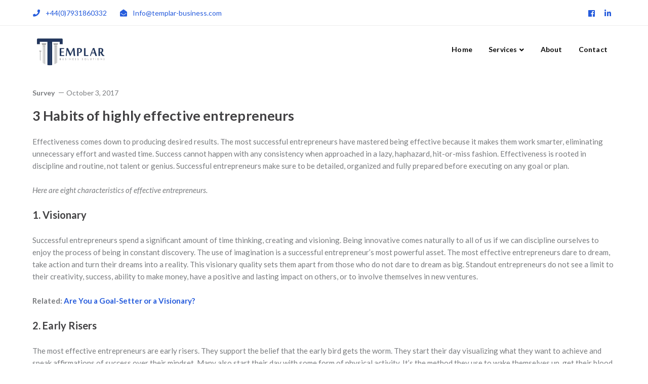

--- FILE ---
content_type: text/html; charset=UTF-8
request_url: https://templar-business.com/3-habits-of-highly-effective-entrepreneurs-3/
body_size: 12946
content:
<!DOCTYPE html>
<html lang="en-US" class="no-js">
<head>

	<meta charset="UTF-8">
	<meta name="viewport" content="width=device-width">
	<link rel="profile" href="https://gmpg.org/xfn/11">
	
	<meta name='robots' content='index, follow, max-image-preview:large, max-snippet:-1, max-video-preview:-1' />
	<style>img:is([sizes="auto" i], [sizes^="auto," i]) { contain-intrinsic-size: 3000px 1500px }</style>
	
	<!-- This site is optimized with the Yoast SEO plugin v19.8 - https://yoast.com/wordpress/plugins/seo/ -->
	<title>3 Habits of highly effective entrepreneurs - Templar Business Solutions</title>
	<link rel="canonical" href="https://templar-business.com/3-habits-of-highly-effective-entrepreneurs-3/" />
	<meta property="og:locale" content="en_US" />
	<meta property="og:type" content="article" />
	<meta property="og:title" content="3 Habits of highly effective entrepreneurs - Templar Business Solutions" />
	<meta property="og:description" content="Effectiveness comes down to producing desired results. The most successful entrepreneurs have mastered being effective because it makes them work smarter, eliminating unnecessary effort and wasted time. Success cannot happen with any consistency when approached in a lazy, haphazard, hit-or-miss fashion. Effectiveness is rooted in discipline and routine, not talent" />
	<meta property="og:url" content="https://templar-business.com/3-habits-of-highly-effective-entrepreneurs-3/" />
	<meta property="og:site_name" content="Templar Business Solutions" />
	<meta property="article:published_time" content="2017-10-03T15:20:37+00:00" />
	<meta name="author" content="abis404" />
	<meta name="twitter:card" content="summary_large_image" />
	<meta name="twitter:label1" content="Written by" />
	<meta name="twitter:data1" content="abis404" />
	<meta name="twitter:label2" content="Est. reading time" />
	<meta name="twitter:data2" content="3 minutes" />
	<script type="application/ld+json" class="yoast-schema-graph">{"@context":"https://schema.org","@graph":[{"@type":"Article","@id":"https://templar-business.com/3-habits-of-highly-effective-entrepreneurs-3/#article","isPartOf":{"@id":"https://templar-business.com/3-habits-of-highly-effective-entrepreneurs-3/"},"author":{"name":"abis404","@id":"https://templar-business.com/#/schema/person/b41c8bef32d222615cfa238b25fc2c63"},"headline":"3 Habits of highly effective entrepreneurs","datePublished":"2017-10-03T15:20:37+00:00","dateModified":"2017-10-03T15:20:37+00:00","mainEntityOfPage":{"@id":"https://templar-business.com/3-habits-of-highly-effective-entrepreneurs-3/"},"wordCount":517,"commentCount":1,"publisher":{"@id":"https://templar-business.com/#organization"},"keywords":["Business","Clean","Seo","Survey"],"articleSection":["Survey"],"inLanguage":"en-US","potentialAction":[{"@type":"CommentAction","name":"Comment","target":["https://templar-business.com/3-habits-of-highly-effective-entrepreneurs-3/#respond"]}]},{"@type":"WebPage","@id":"https://templar-business.com/3-habits-of-highly-effective-entrepreneurs-3/","url":"https://templar-business.com/3-habits-of-highly-effective-entrepreneurs-3/","name":"3 Habits of highly effective entrepreneurs - Templar Business Solutions","isPartOf":{"@id":"https://templar-business.com/#website"},"datePublished":"2017-10-03T15:20:37+00:00","dateModified":"2017-10-03T15:20:37+00:00","breadcrumb":{"@id":"https://templar-business.com/3-habits-of-highly-effective-entrepreneurs-3/#breadcrumb"},"inLanguage":"en-US","potentialAction":[{"@type":"ReadAction","target":["https://templar-business.com/3-habits-of-highly-effective-entrepreneurs-3/"]}]},{"@type":"BreadcrumbList","@id":"https://templar-business.com/3-habits-of-highly-effective-entrepreneurs-3/#breadcrumb","itemListElement":[{"@type":"ListItem","position":1,"name":"Home","item":"https://templar-business.com/"},{"@type":"ListItem","position":2,"name":"3 Habits of highly effective entrepreneurs"}]},{"@type":"WebSite","@id":"https://templar-business.com/#website","url":"https://templar-business.com/","name":"Templar Business Solutions","description":"Just another WordPress site","publisher":{"@id":"https://templar-business.com/#organization"},"potentialAction":[{"@type":"SearchAction","target":{"@type":"EntryPoint","urlTemplate":"https://templar-business.com/?s={search_term_string}"},"query-input":"required name=search_term_string"}],"inLanguage":"en-US"},{"@type":"Organization","@id":"https://templar-business.com/#organization","name":"Templar Business Solutions","url":"https://templar-business.com/","sameAs":[],"logo":{"@type":"ImageObject","inLanguage":"en-US","@id":"https://templar-business.com/#/schema/logo/image/","url":"","contentUrl":"","caption":"Templar Business Solutions"},"image":{"@id":"https://templar-business.com/#/schema/logo/image/"}},{"@type":"Person","@id":"https://templar-business.com/#/schema/person/b41c8bef32d222615cfa238b25fc2c63","name":"abis404","image":{"@type":"ImageObject","inLanguage":"en-US","@id":"https://templar-business.com/#/schema/person/image/","url":"https://secure.gravatar.com/avatar/c3ceea4f873bb1d5f379b748d15521edd77c3f7ec1e4c8ab6657fe195e615611?s=96&d=mm&r=g","contentUrl":"https://secure.gravatar.com/avatar/c3ceea4f873bb1d5f379b748d15521edd77c3f7ec1e4c8ab6657fe195e615611?s=96&d=mm&r=g","caption":"abis404"},"sameAs":["https://templar-business.com"],"url":"https://templar-business.com/author/abis404/"}]}</script>
	<!-- / Yoast SEO plugin. -->


<link rel='dns-prefetch' href='//maps.googleapis.com' />
<link rel='dns-prefetch' href='//fonts.googleapis.com' />
<link rel="alternate" type="application/rss+xml" title="Templar Business Solutions &raquo; Feed" href="https://templar-business.com/feed/" />
<link rel="alternate" type="application/rss+xml" title="Templar Business Solutions &raquo; Comments Feed" href="https://templar-business.com/comments/feed/" />
<link rel="alternate" type="application/rss+xml" title="Templar Business Solutions &raquo; 3 Habits of highly effective entrepreneurs Comments Feed" href="https://templar-business.com/3-habits-of-highly-effective-entrepreneurs-3/feed/" />
<script type="text/javascript">
/* <![CDATA[ */
window._wpemojiSettings = {"baseUrl":"https:\/\/s.w.org\/images\/core\/emoji\/16.0.1\/72x72\/","ext":".png","svgUrl":"https:\/\/s.w.org\/images\/core\/emoji\/16.0.1\/svg\/","svgExt":".svg","source":{"concatemoji":"https:\/\/templar-business.com\/wp-includes\/js\/wp-emoji-release.min.js?ver=6.8.3"}};
/*! This file is auto-generated */
!function(s,n){var o,i,e;function c(e){try{var t={supportTests:e,timestamp:(new Date).valueOf()};sessionStorage.setItem(o,JSON.stringify(t))}catch(e){}}function p(e,t,n){e.clearRect(0,0,e.canvas.width,e.canvas.height),e.fillText(t,0,0);var t=new Uint32Array(e.getImageData(0,0,e.canvas.width,e.canvas.height).data),a=(e.clearRect(0,0,e.canvas.width,e.canvas.height),e.fillText(n,0,0),new Uint32Array(e.getImageData(0,0,e.canvas.width,e.canvas.height).data));return t.every(function(e,t){return e===a[t]})}function u(e,t){e.clearRect(0,0,e.canvas.width,e.canvas.height),e.fillText(t,0,0);for(var n=e.getImageData(16,16,1,1),a=0;a<n.data.length;a++)if(0!==n.data[a])return!1;return!0}function f(e,t,n,a){switch(t){case"flag":return n(e,"\ud83c\udff3\ufe0f\u200d\u26a7\ufe0f","\ud83c\udff3\ufe0f\u200b\u26a7\ufe0f")?!1:!n(e,"\ud83c\udde8\ud83c\uddf6","\ud83c\udde8\u200b\ud83c\uddf6")&&!n(e,"\ud83c\udff4\udb40\udc67\udb40\udc62\udb40\udc65\udb40\udc6e\udb40\udc67\udb40\udc7f","\ud83c\udff4\u200b\udb40\udc67\u200b\udb40\udc62\u200b\udb40\udc65\u200b\udb40\udc6e\u200b\udb40\udc67\u200b\udb40\udc7f");case"emoji":return!a(e,"\ud83e\udedf")}return!1}function g(e,t,n,a){var r="undefined"!=typeof WorkerGlobalScope&&self instanceof WorkerGlobalScope?new OffscreenCanvas(300,150):s.createElement("canvas"),o=r.getContext("2d",{willReadFrequently:!0}),i=(o.textBaseline="top",o.font="600 32px Arial",{});return e.forEach(function(e){i[e]=t(o,e,n,a)}),i}function t(e){var t=s.createElement("script");t.src=e,t.defer=!0,s.head.appendChild(t)}"undefined"!=typeof Promise&&(o="wpEmojiSettingsSupports",i=["flag","emoji"],n.supports={everything:!0,everythingExceptFlag:!0},e=new Promise(function(e){s.addEventListener("DOMContentLoaded",e,{once:!0})}),new Promise(function(t){var n=function(){try{var e=JSON.parse(sessionStorage.getItem(o));if("object"==typeof e&&"number"==typeof e.timestamp&&(new Date).valueOf()<e.timestamp+604800&&"object"==typeof e.supportTests)return e.supportTests}catch(e){}return null}();if(!n){if("undefined"!=typeof Worker&&"undefined"!=typeof OffscreenCanvas&&"undefined"!=typeof URL&&URL.createObjectURL&&"undefined"!=typeof Blob)try{var e="postMessage("+g.toString()+"("+[JSON.stringify(i),f.toString(),p.toString(),u.toString()].join(",")+"));",a=new Blob([e],{type:"text/javascript"}),r=new Worker(URL.createObjectURL(a),{name:"wpTestEmojiSupports"});return void(r.onmessage=function(e){c(n=e.data),r.terminate(),t(n)})}catch(e){}c(n=g(i,f,p,u))}t(n)}).then(function(e){for(var t in e)n.supports[t]=e[t],n.supports.everything=n.supports.everything&&n.supports[t],"flag"!==t&&(n.supports.everythingExceptFlag=n.supports.everythingExceptFlag&&n.supports[t]);n.supports.everythingExceptFlag=n.supports.everythingExceptFlag&&!n.supports.flag,n.DOMReady=!1,n.readyCallback=function(){n.DOMReady=!0}}).then(function(){return e}).then(function(){var e;n.supports.everything||(n.readyCallback(),(e=n.source||{}).concatemoji?t(e.concatemoji):e.wpemoji&&e.twemoji&&(t(e.twemoji),t(e.wpemoji)))}))}((window,document),window._wpemojiSettings);
/* ]]> */
</script>
<link rel='stylesheet' id='extraicon-css' href='https://templar-business.com/wp-content/plugins/wprt-addons//assets/eleganticons.css?ver=6.8.3' type='text/css' media='all' />
<link rel='stylesheet' id='js_composer_front-css' href='https://templar-business.com/wp-content/plugins/js_composer/assets/css/js_composer.min.css?ver=6.4.1' type='text/css' media='all' />
<style id='wp-emoji-styles-inline-css' type='text/css'>

	img.wp-smiley, img.emoji {
		display: inline !important;
		border: none !important;
		box-shadow: none !important;
		height: 1em !important;
		width: 1em !important;
		margin: 0 0.07em !important;
		vertical-align: -0.1em !important;
		background: none !important;
		padding: 0 !important;
	}
</style>
<link rel='stylesheet' id='wp-block-library-css' href='https://templar-business.com/wp-includes/css/dist/block-library/style.min.css?ver=6.8.3' type='text/css' media='all' />
<style id='classic-theme-styles-inline-css' type='text/css'>
/*! This file is auto-generated */
.wp-block-button__link{color:#fff;background-color:#32373c;border-radius:9999px;box-shadow:none;text-decoration:none;padding:calc(.667em + 2px) calc(1.333em + 2px);font-size:1.125em}.wp-block-file__button{background:#32373c;color:#fff;text-decoration:none}
</style>
<style id='global-styles-inline-css' type='text/css'>
:root{--wp--preset--aspect-ratio--square: 1;--wp--preset--aspect-ratio--4-3: 4/3;--wp--preset--aspect-ratio--3-4: 3/4;--wp--preset--aspect-ratio--3-2: 3/2;--wp--preset--aspect-ratio--2-3: 2/3;--wp--preset--aspect-ratio--16-9: 16/9;--wp--preset--aspect-ratio--9-16: 9/16;--wp--preset--color--black: #000000;--wp--preset--color--cyan-bluish-gray: #abb8c3;--wp--preset--color--white: #ffffff;--wp--preset--color--pale-pink: #f78da7;--wp--preset--color--vivid-red: #cf2e2e;--wp--preset--color--luminous-vivid-orange: #ff6900;--wp--preset--color--luminous-vivid-amber: #fcb900;--wp--preset--color--light-green-cyan: #7bdcb5;--wp--preset--color--vivid-green-cyan: #00d084;--wp--preset--color--pale-cyan-blue: #8ed1fc;--wp--preset--color--vivid-cyan-blue: #0693e3;--wp--preset--color--vivid-purple: #9b51e0;--wp--preset--gradient--vivid-cyan-blue-to-vivid-purple: linear-gradient(135deg,rgba(6,147,227,1) 0%,rgb(155,81,224) 100%);--wp--preset--gradient--light-green-cyan-to-vivid-green-cyan: linear-gradient(135deg,rgb(122,220,180) 0%,rgb(0,208,130) 100%);--wp--preset--gradient--luminous-vivid-amber-to-luminous-vivid-orange: linear-gradient(135deg,rgba(252,185,0,1) 0%,rgba(255,105,0,1) 100%);--wp--preset--gradient--luminous-vivid-orange-to-vivid-red: linear-gradient(135deg,rgba(255,105,0,1) 0%,rgb(207,46,46) 100%);--wp--preset--gradient--very-light-gray-to-cyan-bluish-gray: linear-gradient(135deg,rgb(238,238,238) 0%,rgb(169,184,195) 100%);--wp--preset--gradient--cool-to-warm-spectrum: linear-gradient(135deg,rgb(74,234,220) 0%,rgb(151,120,209) 20%,rgb(207,42,186) 40%,rgb(238,44,130) 60%,rgb(251,105,98) 80%,rgb(254,248,76) 100%);--wp--preset--gradient--blush-light-purple: linear-gradient(135deg,rgb(255,206,236) 0%,rgb(152,150,240) 100%);--wp--preset--gradient--blush-bordeaux: linear-gradient(135deg,rgb(254,205,165) 0%,rgb(254,45,45) 50%,rgb(107,0,62) 100%);--wp--preset--gradient--luminous-dusk: linear-gradient(135deg,rgb(255,203,112) 0%,rgb(199,81,192) 50%,rgb(65,88,208) 100%);--wp--preset--gradient--pale-ocean: linear-gradient(135deg,rgb(255,245,203) 0%,rgb(182,227,212) 50%,rgb(51,167,181) 100%);--wp--preset--gradient--electric-grass: linear-gradient(135deg,rgb(202,248,128) 0%,rgb(113,206,126) 100%);--wp--preset--gradient--midnight: linear-gradient(135deg,rgb(2,3,129) 0%,rgb(40,116,252) 100%);--wp--preset--font-size--small: 13px;--wp--preset--font-size--medium: 20px;--wp--preset--font-size--large: 36px;--wp--preset--font-size--x-large: 42px;--wp--preset--spacing--20: 0.44rem;--wp--preset--spacing--30: 0.67rem;--wp--preset--spacing--40: 1rem;--wp--preset--spacing--50: 1.5rem;--wp--preset--spacing--60: 2.25rem;--wp--preset--spacing--70: 3.38rem;--wp--preset--spacing--80: 5.06rem;--wp--preset--shadow--natural: 6px 6px 9px rgba(0, 0, 0, 0.2);--wp--preset--shadow--deep: 12px 12px 50px rgba(0, 0, 0, 0.4);--wp--preset--shadow--sharp: 6px 6px 0px rgba(0, 0, 0, 0.2);--wp--preset--shadow--outlined: 6px 6px 0px -3px rgba(255, 255, 255, 1), 6px 6px rgba(0, 0, 0, 1);--wp--preset--shadow--crisp: 6px 6px 0px rgba(0, 0, 0, 1);}:where(.is-layout-flex){gap: 0.5em;}:where(.is-layout-grid){gap: 0.5em;}body .is-layout-flex{display: flex;}.is-layout-flex{flex-wrap: wrap;align-items: center;}.is-layout-flex > :is(*, div){margin: 0;}body .is-layout-grid{display: grid;}.is-layout-grid > :is(*, div){margin: 0;}:where(.wp-block-columns.is-layout-flex){gap: 2em;}:where(.wp-block-columns.is-layout-grid){gap: 2em;}:where(.wp-block-post-template.is-layout-flex){gap: 1.25em;}:where(.wp-block-post-template.is-layout-grid){gap: 1.25em;}.has-black-color{color: var(--wp--preset--color--black) !important;}.has-cyan-bluish-gray-color{color: var(--wp--preset--color--cyan-bluish-gray) !important;}.has-white-color{color: var(--wp--preset--color--white) !important;}.has-pale-pink-color{color: var(--wp--preset--color--pale-pink) !important;}.has-vivid-red-color{color: var(--wp--preset--color--vivid-red) !important;}.has-luminous-vivid-orange-color{color: var(--wp--preset--color--luminous-vivid-orange) !important;}.has-luminous-vivid-amber-color{color: var(--wp--preset--color--luminous-vivid-amber) !important;}.has-light-green-cyan-color{color: var(--wp--preset--color--light-green-cyan) !important;}.has-vivid-green-cyan-color{color: var(--wp--preset--color--vivid-green-cyan) !important;}.has-pale-cyan-blue-color{color: var(--wp--preset--color--pale-cyan-blue) !important;}.has-vivid-cyan-blue-color{color: var(--wp--preset--color--vivid-cyan-blue) !important;}.has-vivid-purple-color{color: var(--wp--preset--color--vivid-purple) !important;}.has-black-background-color{background-color: var(--wp--preset--color--black) !important;}.has-cyan-bluish-gray-background-color{background-color: var(--wp--preset--color--cyan-bluish-gray) !important;}.has-white-background-color{background-color: var(--wp--preset--color--white) !important;}.has-pale-pink-background-color{background-color: var(--wp--preset--color--pale-pink) !important;}.has-vivid-red-background-color{background-color: var(--wp--preset--color--vivid-red) !important;}.has-luminous-vivid-orange-background-color{background-color: var(--wp--preset--color--luminous-vivid-orange) !important;}.has-luminous-vivid-amber-background-color{background-color: var(--wp--preset--color--luminous-vivid-amber) !important;}.has-light-green-cyan-background-color{background-color: var(--wp--preset--color--light-green-cyan) !important;}.has-vivid-green-cyan-background-color{background-color: var(--wp--preset--color--vivid-green-cyan) !important;}.has-pale-cyan-blue-background-color{background-color: var(--wp--preset--color--pale-cyan-blue) !important;}.has-vivid-cyan-blue-background-color{background-color: var(--wp--preset--color--vivid-cyan-blue) !important;}.has-vivid-purple-background-color{background-color: var(--wp--preset--color--vivid-purple) !important;}.has-black-border-color{border-color: var(--wp--preset--color--black) !important;}.has-cyan-bluish-gray-border-color{border-color: var(--wp--preset--color--cyan-bluish-gray) !important;}.has-white-border-color{border-color: var(--wp--preset--color--white) !important;}.has-pale-pink-border-color{border-color: var(--wp--preset--color--pale-pink) !important;}.has-vivid-red-border-color{border-color: var(--wp--preset--color--vivid-red) !important;}.has-luminous-vivid-orange-border-color{border-color: var(--wp--preset--color--luminous-vivid-orange) !important;}.has-luminous-vivid-amber-border-color{border-color: var(--wp--preset--color--luminous-vivid-amber) !important;}.has-light-green-cyan-border-color{border-color: var(--wp--preset--color--light-green-cyan) !important;}.has-vivid-green-cyan-border-color{border-color: var(--wp--preset--color--vivid-green-cyan) !important;}.has-pale-cyan-blue-border-color{border-color: var(--wp--preset--color--pale-cyan-blue) !important;}.has-vivid-cyan-blue-border-color{border-color: var(--wp--preset--color--vivid-cyan-blue) !important;}.has-vivid-purple-border-color{border-color: var(--wp--preset--color--vivid-purple) !important;}.has-vivid-cyan-blue-to-vivid-purple-gradient-background{background: var(--wp--preset--gradient--vivid-cyan-blue-to-vivid-purple) !important;}.has-light-green-cyan-to-vivid-green-cyan-gradient-background{background: var(--wp--preset--gradient--light-green-cyan-to-vivid-green-cyan) !important;}.has-luminous-vivid-amber-to-luminous-vivid-orange-gradient-background{background: var(--wp--preset--gradient--luminous-vivid-amber-to-luminous-vivid-orange) !important;}.has-luminous-vivid-orange-to-vivid-red-gradient-background{background: var(--wp--preset--gradient--luminous-vivid-orange-to-vivid-red) !important;}.has-very-light-gray-to-cyan-bluish-gray-gradient-background{background: var(--wp--preset--gradient--very-light-gray-to-cyan-bluish-gray) !important;}.has-cool-to-warm-spectrum-gradient-background{background: var(--wp--preset--gradient--cool-to-warm-spectrum) !important;}.has-blush-light-purple-gradient-background{background: var(--wp--preset--gradient--blush-light-purple) !important;}.has-blush-bordeaux-gradient-background{background: var(--wp--preset--gradient--blush-bordeaux) !important;}.has-luminous-dusk-gradient-background{background: var(--wp--preset--gradient--luminous-dusk) !important;}.has-pale-ocean-gradient-background{background: var(--wp--preset--gradient--pale-ocean) !important;}.has-electric-grass-gradient-background{background: var(--wp--preset--gradient--electric-grass) !important;}.has-midnight-gradient-background{background: var(--wp--preset--gradient--midnight) !important;}.has-small-font-size{font-size: var(--wp--preset--font-size--small) !important;}.has-medium-font-size{font-size: var(--wp--preset--font-size--medium) !important;}.has-large-font-size{font-size: var(--wp--preset--font-size--large) !important;}.has-x-large-font-size{font-size: var(--wp--preset--font-size--x-large) !important;}
:where(.wp-block-post-template.is-layout-flex){gap: 1.25em;}:where(.wp-block-post-template.is-layout-grid){gap: 1.25em;}
:where(.wp-block-columns.is-layout-flex){gap: 2em;}:where(.wp-block-columns.is-layout-grid){gap: 2em;}
:root :where(.wp-block-pullquote){font-size: 1.5em;line-height: 1.6;}
</style>
<link rel='stylesheet' id='contact-form-7-css' href='https://templar-business.com/wp-content/plugins/contact-form-7/includes/css/styles.css?ver=5.6.3' type='text/css' media='all' />
<link rel='stylesheet' id='rs-plugin-settings-css' href='https://templar-business.com/wp-content/plugins/revslider/public/assets/css/rs6.css?ver=6.2.23' type='text/css' media='all' />
<style id='rs-plugin-settings-inline-css' type='text/css'>
#rs-demo-id {}
</style>
<link rel='stylesheet' id='wp-components-css' href='https://templar-business.com/wp-includes/css/dist/components/style.min.css?ver=6.8.3' type='text/css' media='all' />
<link rel='stylesheet' id='godaddy-styles-css' href='https://templar-business.com/wp-content/mu-plugins/vendor/wpex/godaddy-launch/includes/Dependencies/GoDaddy/Styles/build/latest.css?ver=2.0.2' type='text/css' media='all' />
<link rel='stylesheet' id='conceptseven-google-font-lato-css' href='//fonts.googleapis.com/css?family=Lato%3A100%2C200%2C300%2C400%2C500%2C600%2C700%2C800%2C900100italic%2C200italic%2C300italic%2C400italic%2C500italic%2C600italic%2C700italic%2C800italic%2C900italic&#038;subset=latin&#038;ver=6.8.3' type='text/css' media='all' />
<link rel='stylesheet' id='conceptseven-theme-style-css' href='https://templar-business.com/wp-content/themes/conceptseven/style.css?ver=1.0.0' type='text/css' media='all' />
<style id='conceptseven-theme-style-inline-css' type='text/css'>
/*TYPOGRAPHY*/body{font-family:"Lato";}h1,h2,h3,h4,h5,h6, .font-heading{font-family:"Lato";}#top-bar{font-family:"Lato";}#main-nav > ul > li > a, .nav-top-cart-wrapper .shopping-cart-items-count{font-family:"Lato";}#main-nav .sub-menu li a{font-family:"Lato";}#main-nav-mobi ul > li > a{font-family:"Lato";}.hentry .post-title{font-family:"Lato";}.is-single-post .hentry .post-title{font-family:"Lato";}.conceptseven-button, button, input[type="button"], input[type="reset"], input[type="submit"], .footer-promotion .promo-btn, .products li .product-info .add_to_cart_button, .products li .product-info .product_type_variable, .products li .product-info .added_to_cart, .woocommerce-page .wc-proceed-to-checkout .button, .woocommerce-page #payment #place_order, .widget_shopping_cart_content .buttons > a{font-family:"Lato";}.conceptseven-pagination, .woocommerce-pagination{font-family:"Lato";}#sidebar .widget .widget-title{font-family:"Lato";}#footer-widgets .widget .widget-title{font-family:"Lato";}h1{font-family:"Lato";}h2{font-family:"Lato";}h3{font-family:"Lato";}h4{font-family:"Lato";}#copyright{font-family:"Lato";}#bottom ul.bottom-nav > li > a{font-family:"Lato";}/*CUSTOMIZER STYLING*/@media only screen and (min-width: 992px){.header-style-1 #site-logo-inner{ margin:20px 0px; }}.header-style-1 .mobile-button:before, .header-style-1 .mobile-button:after, .header-style-1 .mobile-button span{background-color:#afafaf;}.header-style-3 .mobile-button:before, .header-style-3 .mobile-button:after, .header-style-3 .mobile-button span{background-color:#afafaf;}.top-bar-style-1 #top-bar:after{opacity:1;}.top-bar-style-1 #top-bar{color:#265cdc;border-width:0px 0px 1px 0px;border-color:#ededed;}.top-bar-style-1 #top-bar .top-bar-socials .icons a{color:#265cdc;}.top-bar-style-2 #top-bar:after{background-color:#000000;opacity:0.1;}.top-bar-style-2 #top-bar{border-width:0px 0px 1px 0px;border-color:#5d636d;}.header-style-1 #site-header:after{background-color:#ffffff;opacity:1;}.header-style-2 #site-header:after{opacity:0.0001;}.header-style-4 #site-header:after{opacity:1;}.header-style-1 #site-logo-inner{}.header-style-1 #main-nav > ul > li > a{color:#0a0a0a;}.header-style-1 #main-nav > ul > li > a:hover{color:#265cdc;}#featured-title .main-title{color:#474747;}#featured-title .sub-title{color:#265cdc;}#featured-title #breadcrumbs{color:#265cdc;}#featured-title #breadcrumbs a{color:#0a0a0a;}#featured-title #breadcrumbs a:hover{color:#265cdc;}#main-content{padding-top:20px;}#footer-widgets .widget{color:#0a0a0a;}#footer{background-color:#f4f9ff;padding-top:80px;padding-bottom:40px;}#footer-widgets .widget .widget-title{color:#265cdc;}#footer-widgets .widget.widget_categories ul li a{color:#000000;}#footer-widgets .widget.widget_meta ul li a{color:#000000;}#footer-widgets .widget.widget_pages ul li a{color:#000000;}#footer-widgets .widget.widget_archive ul li a{color:#000000;}#footer-widgets .widget.widget_tag_cloud .tagcloud a{color:#000000;}#footer-widgets .widget.widget_links ul li a{color:#000000;}#bottom{background:#e0ecf9;color:#265cdc;}#bottom a{color:#265cdc;}#bottom ul.bottom-nav > li > a{color:#265cdc;}#bottom a:hover{color:#265cdc;}#bottom ul.bottom-nav > li > a:hover{color:#265cdc;}
</style>
<link rel='stylesheet' id='conceptseven-visual-composer-css' href='https://templar-business.com/wp-content/themes/conceptseven/assets/css/visual-composer.css?ver=1.0.0' type='text/css' media='all' />
<link rel='stylesheet' id='animate-css' href='https://templar-business.com/wp-content/themes/conceptseven/assets/css/animate.css?ver=3.5.2' type='text/css' media='all' />
<link rel='stylesheet' id='animsition-css' href='https://templar-business.com/wp-content/themes/conceptseven/assets/css/animsition.css?ver=4.0.1' type='text/css' media='all' />
<link rel='stylesheet' id='slick-css' href='https://templar-business.com/wp-content/themes/conceptseven/assets/css/slick.css?ver=1.6.0' type='text/css' media='all' />
<link rel='stylesheet' id='fontawesome-css' href='https://templar-business.com/wp-content/themes/conceptseven/assets/css/fontawesome.css?ver=5.0' type='text/css' media='all' />
<link rel='stylesheet' id='eleganticons-css' href='https://templar-business.com/wp-content/themes/conceptseven/assets/css/eleganticons.css?ver=1.0.0' type='text/css' media='all' />
<link rel='stylesheet' id='conceptseven-theme-fonts-css' href='https://templar-business.com/wp-content/themes/conceptseven/assets/css/theme-fonts.css?ver=1.0.0' type='text/css' media='all' />
<link rel='stylesheet' id='conceptseven-owlcarousel-css' href='https://templar-business.com/wp-content/plugins/wprt-addons/assets/owl.carousel.css?ver=2.2.1' type='text/css' media='all' />
<link rel='stylesheet' id='conceptseven-cubeportfolio-css' href='https://templar-business.com/wp-content/plugins/wprt-addons/assets/cubeportfolio.min.css?ver=3.4.0' type='text/css' media='all' />
<link rel='stylesheet' id='conceptseven-magnificpopup-css' href='https://templar-business.com/wp-content/plugins/wprt-addons/assets/magnific.popup.css?ver=1.0.0' type='text/css' media='all' />
<link rel='stylesheet' id='conceptseven-vegas-css' href='https://templar-business.com/wp-content/plugins/wprt-addons/assets/vegas.css?ver=2.3.1' type='text/css' media='all' />
<link rel='stylesheet' id='conceptseven-ytplayer-css' href='https://templar-business.com/wp-content/plugins/wprt-addons/assets/ytplayer.css?ver=3.0.2' type='text/css' media='all' />
<script type="text/javascript" src="https://templar-business.com/wp-includes/js/jquery/jquery.min.js?ver=3.7.1" id="jquery-core-js"></script>
<script type="text/javascript" src="https://templar-business.com/wp-includes/js/jquery/jquery-migrate.min.js?ver=3.4.1" id="jquery-migrate-js"></script>
<script type="text/javascript" src="https://templar-business.com/wp-content/plugins/revslider/public/assets/js/rbtools.min.js?ver=6.2.23" id="tp-tools-js"></script>
<script type="text/javascript" src="https://templar-business.com/wp-content/plugins/revslider/public/assets/js/rs6.min.js?ver=6.2.23" id="revmin-js"></script>
<script type="text/javascript" src="https://maps.googleapis.com/maps/api/js?ver=v3" id="google-maps-api-js"></script>
<link rel="https://api.w.org/" href="https://templar-business.com/wp-json/" /><link rel="alternate" title="JSON" type="application/json" href="https://templar-business.com/wp-json/wp/v2/posts/895" /><link rel="EditURI" type="application/rsd+xml" title="RSD" href="https://templar-business.com/xmlrpc.php?rsd" />
<meta name="generator" content="WordPress 6.8.3" />
<link rel='shortlink' href='https://templar-business.com/?p=895' />
<link rel="alternate" title="oEmbed (JSON)" type="application/json+oembed" href="https://templar-business.com/wp-json/oembed/1.0/embed?url=https%3A%2F%2Ftemplar-business.com%2F3-habits-of-highly-effective-entrepreneurs-3%2F" />
<link rel="alternate" title="oEmbed (XML)" type="text/xml+oembed" href="https://templar-business.com/wp-json/oembed/1.0/embed?url=https%3A%2F%2Ftemplar-business.com%2F3-habits-of-highly-effective-entrepreneurs-3%2F&#038;format=xml" />
<link rel="shortcut icon" href="https://templar-business.com/wp-content/uploads/2020/11/favicon-1.png" type="image/x-icon"><style type="text/css">.recentcomments a{display:inline !important;padding:0 !important;margin:0 !important;}</style><meta name="generator" content="Powered by WPBakery Page Builder - drag and drop page builder for WordPress."/>
<meta name="generator" content="Powered by Slider Revolution 6.2.23 - responsive, Mobile-Friendly Slider Plugin for WordPress with comfortable drag and drop interface." />
<script type="text/javascript">function setREVStartSize(e){
			//window.requestAnimationFrame(function() {				 
				window.RSIW = window.RSIW===undefined ? window.innerWidth : window.RSIW;	
				window.RSIH = window.RSIH===undefined ? window.innerHeight : window.RSIH;	
				try {								
					var pw = document.getElementById(e.c).parentNode.offsetWidth,
						newh;
					pw = pw===0 || isNaN(pw) ? window.RSIW : pw;
					e.tabw = e.tabw===undefined ? 0 : parseInt(e.tabw);
					e.thumbw = e.thumbw===undefined ? 0 : parseInt(e.thumbw);
					e.tabh = e.tabh===undefined ? 0 : parseInt(e.tabh);
					e.thumbh = e.thumbh===undefined ? 0 : parseInt(e.thumbh);
					e.tabhide = e.tabhide===undefined ? 0 : parseInt(e.tabhide);
					e.thumbhide = e.thumbhide===undefined ? 0 : parseInt(e.thumbhide);
					e.mh = e.mh===undefined || e.mh=="" || e.mh==="auto" ? 0 : parseInt(e.mh,0);		
					if(e.layout==="fullscreen" || e.l==="fullscreen") 						
						newh = Math.max(e.mh,window.RSIH);					
					else{					
						e.gw = Array.isArray(e.gw) ? e.gw : [e.gw];
						for (var i in e.rl) if (e.gw[i]===undefined || e.gw[i]===0) e.gw[i] = e.gw[i-1];					
						e.gh = e.el===undefined || e.el==="" || (Array.isArray(e.el) && e.el.length==0)? e.gh : e.el;
						e.gh = Array.isArray(e.gh) ? e.gh : [e.gh];
						for (var i in e.rl) if (e.gh[i]===undefined || e.gh[i]===0) e.gh[i] = e.gh[i-1];
											
						var nl = new Array(e.rl.length),
							ix = 0,						
							sl;					
						e.tabw = e.tabhide>=pw ? 0 : e.tabw;
						e.thumbw = e.thumbhide>=pw ? 0 : e.thumbw;
						e.tabh = e.tabhide>=pw ? 0 : e.tabh;
						e.thumbh = e.thumbhide>=pw ? 0 : e.thumbh;					
						for (var i in e.rl) nl[i] = e.rl[i]<window.RSIW ? 0 : e.rl[i];
						sl = nl[0];									
						for (var i in nl) if (sl>nl[i] && nl[i]>0) { sl = nl[i]; ix=i;}															
						var m = pw>(e.gw[ix]+e.tabw+e.thumbw) ? 1 : (pw-(e.tabw+e.thumbw)) / (e.gw[ix]);					
						newh =  (e.gh[ix] * m) + (e.tabh + e.thumbh);
					}				
					if(window.rs_init_css===undefined) window.rs_init_css = document.head.appendChild(document.createElement("style"));					
					document.getElementById(e.c).height = newh+"px";
					window.rs_init_css.innerHTML += "#"+e.c+"_wrapper { height: "+newh+"px }";				
				} catch(e){
					console.log("Failure at Presize of Slider:" + e)
				}					   
			//});
		  };</script>
		<style type="text/css" id="wp-custom-css">
			#main-nav-mobi {
	background-color : #fff;
	color:#000;
}

#main-nav-mobi ul li a {
	color: #000;
}

#main-nav-mobi ul.sub-menu li a {
	color: #8e8e8e;
}

#main-nav-mobi .menu-item-has-children .arrow{
	color: #000;
}

#footer-widgets .widget.widget_links ul li a:hover {
    color: #8e8e8e;
}

@media only screen and (max-width: 766px) {
  #footer-widgets .widget {
    text-align: center;
}
	 #footer-widgets .widget .socials {
    display: flex;
		 justify-content: center
}
	#main-nav-mobi .menu-item-has-children .sub-menu {
		display : block !important;
	}
	#main-nav-mobi .menu-item-has-children .arrow {
		display: none;
	}
}		</style>
		<noscript><style> .wpb_animate_when_almost_visible { opacity: 1; }</style></noscript></head>

<body class=" mobile-hide-top top-bar-style-1 top-bar-has-border header-fixed no-sidebar site-layout-full-width header-style-1 cur-menu-1 is-single-post footer-no-subs wpb-js-composer js-comp-ver-6.4.1 vc_responsive">
<div class="mobi-overlay"><span class="close"></span></div>
<div id="wrapper" style="">
    <div id="page" class="clearfix ">
    	<div id="site-header-wrap">
			<!-- Top Bar -->
		    
<div id="top-bar" style="">
    <div id="top-bar-inner" class="conceptseven-container">
        <div class="top-bar-inner-wrap">
            
<div class="top-bar-content">
            <span class="phone content">
            +44(0)7931860332        </span>
            <span class="email content">
             Info@templar-business.com        </span>
    </div><!-- /.top-bar-content -->


<div class="top-bar-socials">
    <div class="inner">
        
    
    <span class="icons">
    <a href="https://www.facebook.com/gowry.AJAN" title="Facebook"><span class="fab fa-facebook" aria-hidden="true"></span><span class="screen-reader-text">Facebook Profile</span></a><a href="https://www.linkedin.com/company/templar-business-solutions-limited/" title="LinkedIn"><span class="fab fa-linkedin-in" aria-hidden="true"></span><span class="screen-reader-text">LinkedIn Profile</span></a>    </span>
    </div>
</div><!-- /.top-bar-socials -->
        </div>
    </div>
</div><!-- /#top-bar -->		    
			<!-- Header -->
			<header id="site-header" style="">
	            <div id="site-header-inner" class="conceptseven-container">
	            	<div class="wrap-inner">
				        
<div id="site-logo">
	<div id="site-logo-inner" style="max-width:154px;">
					<a href="https://templar-business.com/" title="Templar Business Solutions" rel="home" class="main-logo"><img src="https://templar-business.com/wp-content/uploads/2020/11/logo-1-1024x404-1.png" alt="Templar Business Solutions" /></a>
			</div>
</div><!-- #site-logo -->
<ul class="nav-extend">
			<li class="ext menu-logo"><span class="menu-logo-inner" style="max-width:138px;"><a href="https://templar-business.com/"><img src="https://templar-business.com/wp-content/uploads/2020/11/logo-1-1024x404-1.png"/></a></span></li>
	
	
	</ul>


	<div class="mobile-button"><span></span></div>

	<nav id="main-nav" class="main-nav">
	<ul id="menu-primary-menu" class="menu"><li id="menu-item-7469" class="menu-item menu-item-type-post_type menu-item-object-page menu-item-home menu-item-7469"><a href="https://templar-business.com/"><span>Home</span></a></li>
<li id="menu-item-7875" class="menu-item menu-item-type-custom menu-item-object-custom menu-item-has-children menu-item-7875"><a href="#"><span>Services</span></a>
<ul class="sub-menu">
	<li id="menu-item-7564" class="menu-item menu-item-type-post_type menu-item-object-page menu-item-7564"><a href="https://templar-business.com/start-up/"><span>Start up</span></a></li>
	<li id="menu-item-7563" class="menu-item menu-item-type-post_type menu-item-object-page menu-item-7563"><a href="https://templar-business.com/accounting-services/"><span>Accounting services</span></a></li>
	<li id="menu-item-7562" class="menu-item menu-item-type-post_type menu-item-object-page menu-item-7562"><a href="https://templar-business.com/financial-statements/"><span>Financial statements</span></a></li>
	<li id="menu-item-7561" class="menu-item menu-item-type-post_type menu-item-object-page menu-item-7561"><a href="https://templar-business.com/company-secretarial/"><span>Company secretarial</span></a></li>
	<li id="menu-item-7560" class="menu-item menu-item-type-post_type menu-item-object-page menu-item-7560"><a href="https://templar-business.com/vat-indirect-tax/"><span>VAT &#038; Indirect tax</span></a></li>
	<li id="menu-item-7559" class="menu-item menu-item-type-post_type menu-item-object-page menu-item-7559"><a href="https://templar-business.com/payroll/"><span>Payroll</span></a></li>
	<li id="menu-item-7558" class="menu-item menu-item-type-post_type menu-item-object-page menu-item-7558"><a href="https://templar-business.com/corporation-tax/"><span>Corporation tax</span></a></li>
	<li id="menu-item-7557" class="menu-item menu-item-type-post_type menu-item-object-page menu-item-7557"><a href="https://templar-business.com/services/strategic-planning/"><span>Strategic planning</span></a></li>
	<li id="menu-item-7556" class="menu-item menu-item-type-post_type menu-item-object-page menu-item-7556"><a href="https://templar-business.com/personal-tax-planning/"><span>Personal tax &#038; planning</span></a></li>
</ul>
</li>
<li id="menu-item-1371" class="menu-item menu-item-type-post_type menu-item-object-page menu-item-1371"><a href="https://templar-business.com/about/"><span>About</span></a></li>
<li id="menu-item-1372" class="menu-item menu-item-type-post_type menu-item-object-page menu-item-1372"><a href="https://templar-business.com/contact/"><span>Contact</span></a></li>
</ul>	</nav>
			        </div>
	            </div><!-- /#site-header-inner -->
			</header><!-- /#site-header -->
		</div><!-- /#site-header-wrap -->

		
        <!-- Main Content -->
        <div id="main-content" class="site-main clearfix" style="">    <div id="content-wrap" class="conceptseven-container">
        <div id="site-content" class="site-content clearfix">
            <div id="inner-content" class="inner-content-wrap">
									
<article id="post-895" class="clearfix post-895 post type-post status-publish format-standard hentry category-survey tag-business tag-clean tag-seo tag-survey">
		
<div class="post-meta">
	<div class="post-meta-content">
		<div class="post-meta-content-inner">
			<span class="post-meta-categories item"><span class="inner"><a href="https://templar-business.com/category/survey/" rel="category tag">Survey</a></span></span><span class="post-date item"><span class="inner"><span class="entry-date">October 3, 2017</span></span></span>		</div>
	</div>
</div>



	<h1 class="post-title">3 Habits of highly effective entrepreneurs</h1>	<div class="post-content clearfix"><p>Effectiveness comes down to producing desired results. The most successful entrepreneurs have mastered being effective because it makes them work smarter, eliminating unnecessary effort and wasted time. Success cannot happen with any consistency when approached in a lazy, haphazard, hit-or-miss fashion.<span id="more-895"></span> Effectiveness is rooted in discipline and routine, not talent or genius. Successful entrepreneurs make sure to be detailed, organized and fully prepared before executing on any goal or plan.</p>
<p><em>Here are eight characteristics of effective entrepreneurs.</em></p>
<h6>1. Visionary</h6>
<p>Successful entrepreneurs spend a significant amount of time thinking, creating and visioning. Being innovative comes naturally to all of us if we can discipline ourselves to enjoy the process of being in constant discovery. The use of imagination is a successful entrepreneur&#8217;s most powerful asset. The most effective entrepreneurs dare to dream, take action and turn their dreams into a&nbsp;reality. This visionary quality sets them apart from those who do not dare to dream as big. Standout entrepreneurs do not see a limit to their creativity, success, ability to make money, have a positive and lasting impact on others, or to involve&nbsp;themselves&nbsp;in new ventures.</p>
<p><strong>Related:&nbsp;<a href="#">Are You a Goal-Setter or a&nbsp;Visionary?</a></strong></p>
<h6>2. Early Risers</h6>
<p>The most effective entrepreneurs are early risers. They support the belief that the early bird gets the worm. They start their day visualizing what they want to achieve and speak affirmations of success over their mindset. Many also start their day with some form of physical activity. It’s the method they use to wake themselves up, get their blood pumping and their mind alert and active. Getting up early and getting a jump on their day allows them to get into the office before others arrive. This gives them some time to set themselves, collect their thoughts and generate lists of&nbsp;priorities to most efficiently organize and tackle their day.</p>
<h6>3. Scheduled</h6>
<p>One of the easiest ways successful entrepreneurs increase effectiveness is through being scheduled. They live a schedule based on&nbsp;putting their responsibilities first and leisure activities second. Socializing is important and life-giving and successful entrepreneurs&nbsp;recognize the value in getting out to be around people, not just for the human interaction and feelings of interconnectedness, but because being around others reduces stress and increases innovation. The most effective entrepreneurs choose to schedule social time at the end of their day when work-pressures are off. When responsibilities are put first, this type of discipline helps successful entrepreneurs enjoy their free time unencumbered by nagging&nbsp;responsibilities that we not met during the day.</p>
<p>Ipsum pariatur excepteur dolore culpa anim commodo nostrud minim cillum consectetur. Anim cillum sit consequat excepteur id et dolor excepteur nisi excepteur.</p>
<blockquote><p>The most effective&nbsp;entrepreneurs view boredom as the great killer of success, which is why they make sure never to be bored.&nbsp;They happily spend endless hours working and doing what they love to do. They have made it a habit to be open and curious about everything in life and in their field of work.”<cite><strong>Eloise Smith,</strong> Co-founder and CEO</cite></p></blockquote>
</div>	<div class="post-tags clearfix">Tags: <a href="https://templar-business.com/tag/business/" rel="tag">Business</a><a href="https://templar-business.com/tag/clean/" rel="tag">Clean</a><a href="https://templar-business.com/tag/seo/" rel="tag">Seo</a><a href="https://templar-business.com/tag/survey/" rel="tag">Survey</a></div>	</article><!-- /.hentry -->
					
<div id="comments" class="comments-area">
			<h2 class="comments-title">
			1 Comment		</h2>

		<ol class="comment-list">
			    
	<li class="comment even thread-even depth-1" id="li-comment-4">
		<article id="comment-4" class="comment-wrap clearfix">
			<div class="gravatar"><img alt='' src='https://secure.gravatar.com/avatar/6fe4f829f29d2a16883a7f54167d7f40c8714423467e1aad0824e11514eb36d6?s=95&#038;d=mm&#038;r=g' srcset='https://secure.gravatar.com/avatar/6fe4f829f29d2a16883a7f54167d7f40c8714423467e1aad0824e11514eb36d6?s=190&#038;d=mm&#038;r=g 2x' class='avatar avatar-95 photo' height='95' width='95' decoding='async'/></div>			<div class='comment-content'>
				<div class="comment-meta">
					<h6 class="comment-author">Monica Brandson</h6>
					<div class="comment-time">March 2, 2019</div>
				</div>
				<div class='comment-text'>
					<p>Eu ut id pariatur laboris culpa. Aliqua esse magna labore mollit eu magna aliquip labore. Cillum occaecat esse duis laboris deserunt enim occaecat magna.</p>
									</div>
				<div class="comment-reply">
									</div>
			</div>
		</article>
</li><!-- #comment-## -->
		</ol><!-- /.comment-list -->

		
					<p class="no-comments">Comments are closed.</p>
			
	<!-- // if comments_open(). -->
</div><!-- /.comments-area -->

				            </div><!-- /#inner-content -->
        </div><!-- /#site-content -->
        
            </div><!-- /#content-wrap -->
		</div><!-- /.main-content -->

		        <div class="related-news">
    <div class="conceptseven-container">
        <h3 class="related-title">Related News</h3>
        
        <div class="related-post">
                            <div class="post-item">
                <div class="inner">
                    <div class="thumb"><a href="https://templar-business.com/3-habits-of-highly-effective-entrepreneurs/"><img width="570" height="277" src="https://templar-business.com/wp-content/uploads/2020/11/ACCOUNTING-570x277.png" class="attachment-conceptseven-post-related size-conceptseven-post-related wp-post-image" alt="" decoding="async" loading="lazy" /></a></div>
                    <div class="content">
                        <div class="meta">
                            <span class="cat"><a href="https://templar-business.com/category/business/" rel="category tag">Business</a></span>
                            <span class="date">January 29, 2019</span>
                        </div>
                        <h4><a href="https://templar-business.com/3-habits-of-highly-effective-entrepreneurs/">3 Habits of highly effective entrepreneurs</a></h4>

                        <div class="link">
                            <a href="https://templar-business.com/3-habits-of-highly-effective-entrepreneurs/">
                                <span>Read more</span>
                            </a>
                        </div><!-- .post-link -->
                    </div><!-- .content -->
                </div>
                </div>
                            <div class="post-item">
                <div class="inner">
                    
                    <div class="content">
                        <div class="meta">
                            <span class="cat"><a href="https://templar-business.com/category/corporate/" rel="category tag">Corporate</a>, <a href="https://templar-business.com/category/survey/" rel="category tag">Survey</a></span>
                            <span class="date">January 29, 2019</span>
                        </div>
                        <h4><a href="https://templar-business.com/3-habits-of-highly-effective-entrepreneurs-2/">3 Habits of highly effective entrepreneurs</a></h4>

                        <div class="link">
                            <a href="https://templar-business.com/3-habits-of-highly-effective-entrepreneurs-2/">
                                <span>Read more</span>
                            </a>
                        </div><!-- .post-link -->
                    </div><!-- .content -->
                </div>
                </div>
                            <div class="post-item">
                <div class="inner">
                    
                    <div class="content">
                        <div class="meta">
                            <span class="cat"><a href="https://templar-business.com/category/corporate/" rel="category tag">Corporate</a></span>
                            <span class="date">January 29, 2019</span>
                        </div>
                        <h4><a href="https://templar-business.com/improving-productivity-across-global-teams-2/">Improving productivity across global teams</a></h4>

                        <div class="link">
                            <a href="https://templar-business.com/improving-productivity-across-global-teams-2/">
                                <span>Read more</span>
                            </a>
                        </div><!-- .post-link -->
                    </div><!-- .content -->
                </div>
                </div>
                            <div class="post-item">
                <div class="inner">
                    
                    <div class="content">
                        <div class="meta">
                            <span class="cat"><a href="https://templar-business.com/category/business/" rel="category tag">Business</a></span>
                            <span class="date">October 3, 2017</span>
                        </div>
                        <h4><a href="https://templar-business.com/how-to-start-a-business-as-a-college-student-2/">How to start a business as a college student</a></h4>

                        <div class="link">
                            <a href="https://templar-business.com/how-to-start-a-business-as-a-college-student-2/">
                                <span>Read more</span>
                            </a>
                        </div><!-- .post-link -->
                    </div><!-- .content -->
                </div>
                </div>
                            <div class="post-item">
                <div class="inner">
                    
                    <div class="content">
                        <div class="meta">
                            <span class="cat"><a href="https://templar-business.com/category/corporate/" rel="category tag">Corporate</a>, <a href="https://templar-business.com/category/survey/" rel="category tag">Survey</a></span>
                            <span class="date">October 3, 2017</span>
                        </div>
                        <h4><a href="https://templar-business.com/improving-productivity-across-global-teams-3/">Improving productivity across global teams</a></h4>

                        <div class="link">
                            <a href="https://templar-business.com/improving-productivity-across-global-teams-3/">
                                <span>Read more</span>
                            </a>
                        </div><!-- .post-link -->
                    </div><!-- .content -->
                </div>
                </div>
                            <div class="post-item">
                <div class="inner">
                    
                    <div class="content">
                        <div class="meta">
                            <span class="cat"><a href="https://templar-business.com/category/business/" rel="category tag">Business</a>, <a href="https://templar-business.com/category/ecommerce/" rel="category tag">Ecommerce</a></span>
                            <span class="date">October 3, 2017</span>
                        </div>
                        <h4><a href="https://templar-business.com/how-to-start-a-business-as-a-college-student-3/">How to start a business as a college student</a></h4>

                        <div class="link">
                            <a href="https://templar-business.com/how-to-start-a-business-as-a-college-student-3/">
                                <span>Read more</span>
                            </a>
                        </div><!-- .post-link -->
                    </div><!-- .content -->
                </div>
                </div>
                    </div><!-- /.post-related -->
    </div><!-- /.conceptseven-container -->
    </div><!-- /.related-news -->





		
		<footer id="footer" style="">
	<div id="footer-widgets" class="conceptseven-container">
		<div class="footer-grid special-grid gutter-35">
						<div class="w340 col">
				<div id="text-2" class="widget widget_text"><h2 class="widget-title"><span>Contact</span></h2>			<div class="textwidget"><p class="padding-top-10 margin-bottom-20">Templar Business Solutions Ltd,<br />
38 St. Michaels crescent, Pinner,<br />
London,<br />
HA5 5LG.</p>
<p><a style="text-decoration: none;color:black;" href="tel:+44(0)7931860332">+44(0)7931860332</a></p>
</div>
		</div>			</div>

							<div class="w220 col">
					<div id="widget_links-1" class="widget widget_links"><h2 class="widget-title"><span>Services</span></h2>        <ul class="links-wrap clearfix ">
            
                        <li style="">
                            <a href="/start-up/" style="">
                                Start up
                            </a>
                        </li>
                        <li style="">
                            <a href="/services/accounting-services/" style="">
                                Accounting
                            </a>
                        </li>
                        <li style="">
                            <a href="/services/financial-statements/" style="">
                                Financial statements
                            </a>
                        </li>
                        <li style="">
                            <a href="/services/company-secretarial/" style="">
                                Company secretarial
                            </a>
                        </li>        </ul>

		</div>				</div>
						
							<div class="w240 col">
					<div id="widget_links-2" class="widget widget_links"><h2 class="widget-title"><span>Quick Links</span></h2>        <ul class="links-wrap clearfix ">
            
                        <li style="">
                            <a href="/" style="">
                                Home
                            </a>
                        </li>
                        <li style="">
                            <a href="/#ourservice" style="">
                                Our Services
                            </a>
                        </li>
                        <li style="">
                            <a href="/about/" style="">
                                About us
                            </a>
                        </li>
                        <li style="">
                            <a href="/contact/" style="">
                                Contact us
                            </a>
                        </li>        </ul>

		</div>				</div>
			
							<div class="w275 col">
					<div id="mc4wp_form_widget-2" class="widget widget_mc4wp_form_widget"><h2 class="widget-title"><span>Newsletter</span></h2></div><div id="widget_socials-1" class="widget widget_socials"><div class="socials clearfix" style=""><div class="icon" style=""><a target="_blank" title="facebook" href="https://www.facebook.com/gowry.AJAN" style="margin-bottom:10px"><i class="fab fa-facebook"></i></a></div><div class="icon" style=""><a target="_blank" title="linkedin" href="https://www.linkedin.com/company/18253363" style="margin-bottom:10px"><i class="fab fa-linkedin"></i></a></div></div></div>				</div>
					</div>
	</div>
</footer>
		
		
<div id="bottom" style=" background-repeat: no-repeat; background-position: center top; background-size: cover;" >
    <div class="conceptseven-container">
        <div class="bottom-bar-inner-wrap">
            <div class="bottom-bar-copyright">
                                    <div id="copyright">
                        © Templar business. All rights reserved.                    </div>
                            </div><!-- /.bottom-bar-copyright -->

            <div class="bottom-bar-menu">
                            </div><!-- /.bottom-bar-menu -->
        </div>
    </div>
</div><!-- /#bottom -->
	</div><!-- /#page -->
</div><!-- /#wrapper -->


<a id="scroll-top"></a><script type="speculationrules">
{"prefetch":[{"source":"document","where":{"and":[{"href_matches":"\/*"},{"not":{"href_matches":["\/wp-*.php","\/wp-admin\/*","\/wp-content\/uploads\/*","\/wp-content\/*","\/wp-content\/plugins\/*","\/wp-content\/themes\/conceptseven\/*","\/*\\?(.+)"]}},{"not":{"selector_matches":"a[rel~=\"nofollow\"]"}},{"not":{"selector_matches":".no-prefetch, .no-prefetch a"}}]},"eagerness":"conservative"}]}
</script>
<script type="text/javascript" src="https://templar-business.com/wp-content/plugins/contact-form-7/includes/swv/js/index.js?ver=5.6.3" id="swv-js"></script>
<script type="text/javascript" id="contact-form-7-js-extra">
/* <![CDATA[ */
var wpcf7 = {"api":{"root":"https:\/\/templar-business.com\/wp-json\/","namespace":"contact-form-7\/v1"},"cached":"1"};
/* ]]> */
</script>
<script type="text/javascript" src="https://templar-business.com/wp-content/plugins/contact-form-7/includes/js/index.js?ver=5.6.3" id="contact-form-7-js"></script>
<script type="text/javascript" src="https://templar-business.com/wp-content/themes/conceptseven/assets/js/html5shiv.js?ver=3.7.3" id="html5shiv-js"></script>
<script type="text/javascript" src="https://templar-business.com/wp-content/themes/conceptseven/assets/js/respond.js?ver=1.3.0" id="respond-js"></script>
<script type="text/javascript" src="https://templar-business.com/wp-content/themes/conceptseven/assets/js/matchmedia.js?ver=1.0.0" id="matchmedia-js"></script>
<script type="text/javascript" src="https://templar-business.com/wp-content/themes/conceptseven/assets/js/easing.js?ver=1.3.0" id="easing-js"></script>
<script type="text/javascript" src="https://templar-business.com/wp-content/themes/conceptseven/assets/js/fitvids.js?ver=1.1.0" id="fitvids-js"></script>
<script type="text/javascript" src="https://templar-business.com/wp-content/themes/conceptseven/assets/js/animsition.js?ver=4.0.1" id="animsition-js"></script>
<script type="text/javascript" src="https://templar-business.com/wp-content/themes/conceptseven/assets/js/main.js?ver=1.0.0" id="conceptseven-theme-script-js"></script>
<script type="text/javascript" src="https://templar-business.com/wp-content/plugins/wprt-addons/assets/imagesloaded.js?ver=4.1.3" id="conceptseven-imagesloaded-js"></script>
<script type="text/javascript" src="https://templar-business.com/wp-content/plugins/wprt-addons/assets/equalize.min.js?ver=1.0.0" id="conceptseven-equalize-js"></script>
<script type="text/javascript" src="https://templar-business.com/wp-content/plugins/wprt-addons/assets/magnific.popup.min.js?ver=1.0.0" id="conceptseven-magnificpopup-js"></script>
<script type="text/javascript" src="https://templar-business.com/wp-content/plugins/wprt-addons/assets/wow.min.js?ver=0.3.6" id="conceptseven-wow-js"></script>
<script type="text/javascript" src="https://templar-business.com/wp-content/plugins/wprt-addons/assets/parallax-scroll.js?ver=0.2.6" id="conceptseven-parallaxscroll-js"></script>
<script type="text/javascript" src="https://templar-business.com/wp-content/plugins/wprt-addons/assets/shortcodes.js?ver=1.0" id="conceptseven-shortcode-js"></script>
<script type="text/javascript" src="https://templar-business.com/wp-content/themes/conceptseven/assets/js/slick.js?ver=1.6.0" id="slick-js"></script>
<script id="shopping-cart-items-updater" type="text/javascript"></script></body>
</html>

--- FILE ---
content_type: text/css
request_url: https://templar-business.com/wp-content/themes/conceptseven/style.css?ver=1.0.0
body_size: 29090
content:
/**
 * Theme Name: ConceptSeven
 * Version: 1.9
 * Description: Multi-purpose WordPress Theme
 * Author: Ninzio
 * Theme URI: http://ninzio.com/conceptseven
 * Author URI: https://themeforest.net/user/ninzio
 * License: Custom license
 * License URI: Licensing/README_License.txt
 * Tags: left-sidebar, right-sidebar, custom-background, custom-colors, custom-header, custom-menu, editor-style, featured-images, post-formats, sticky-post, threaded-comments, translation-ready
 * Text Domain: conceptseven
**/


/* TABLE OF CONTENTS

 * MAIN STYLE
   * Reset Browsers
   * General
   *  Elements
   *  Forms
   *  Typography
   * Extra classes
   * Revolution Slider
   * WordPress Styles
   * Layout
   *  Sidebar Right (default)
   *  Sidebar Left
   *  No Sidebar
   *  Boxed layout
   * Header Gene
   *  Logo
   *  Menu
   *  Sub Menu
   *  Mega Menu
   *  Mobile Menu
   *  Mobile Menu Extend
   *  Mobile Menu Button
   *  Cart Icon
   *  Search Icon
   *  Header Fixed
   *  Header Full-width
   *  Header Styles
   *   Header Style 1
   *   Header Style 2
   * Featured Title
   * Blog Post
   *  Post media
   *  Post title
   *  Post meta
   *  Post excerpt
   *  Post link
   * Blog single
   *   Post tags
   *   Post author
   *   Post related
   *   Comments
   *    Comment list
   *    Comment form
   * Widgets
   *  Title Widget
   *  Widget: Text
   *  Widget: Categories, Meta, Archives, Pages
   *  Widget: Recent Entries
   *  Widget: Nav
   *  Widget: Calendar
   *  Widget: Links
   *  Widget: Twitter
   *  Widget: Search
   *  Widget: Socials
   *  Widget: Recent News Advanced 
   *  Widget: Instagram & Flickr
   *  Widget: Tags
   * Footer
   *  Grid
   *  Gutter
   *  Footer subscribe
   * Bottom Bar
   *  Bottom navigation
   * Scroll Top Button
   * Pagination
   * Nothing Found & 404 Page
   * Media Queries

 * ELEMENTS STYLE
   * Accordions & Toggles
   * Action Box
   * Links
   * Button
   * Content Box
   * CountDown
   * Counter
   * Divider
   * Product
   * Tabs
   * Fancy Text
   * Headings
   * Hero Section
   * Icon Box
   * Icons
   * Image Box
   * Image Slider or Grid
   * News
   * Partner
   * Projects
   * Progress Bar
   * Scroll Target
   * Subscribe Form
   * Member
   * Member Grid
   * Testimonails
   * Video Icon
   * List
   * Parallax Box
   * Socials
   * Contact Form 7
   * Price Tables switcher 2
   * Carousel Constrols
 * SHOP STYLE
   * Single Product
   * Cart Page
   * Checkout Page
   * Widgets

-------------------------------------------------------------- */


/*
MAIN STYLE
-------------------------------------------------------------- */


/* Reset Browsers
-------------------------------------------------------------- */

html,
body,
div,
span,
applet,
object,
iframe,
h1,
h2,
h3,
h4,
h5,
h6,
p,
blockquote,
pre,
a,
abbr,
acronym,
address,
big,
cite,
code,
del,
dfn,
em,
img,
ins,
kbd,
q,
s,
samp,
small,
strike,
strong,
sub,
sup,
tt,
var,
b,
u,
i,
dl,
dt,
dd,
ol,
ul,
li,
fieldset,
form,
label,
legend,
table,
caption,
tbody,
tfoot,
thead,
tr,
th,
td,
article,
aside,
canvas,
details,
embed,
figure,
figcaption,
footer,
header,
hgroup,
menu,
nav,
output,
section,
summary,
time,
mark,
audio,
video {
    margin: 0;
    padding: 0;
    border: 0;
    outline: 0;
    font: inherit;
    vertical-align: baseline;
    font-family: inherit;
    font-size: 100%;
    font-style: inherit;
    font-weight: inherit;
}

article,
aside,
details,
figcaption,
figure,
footer,
header,
hgroup,
menu,
nav,
section {
    display: block
}

html {
    font-size: 62.5%;
    overflow-y: scroll;
    -webkit-text-size-adjust: 100%;
    -ms-text-size-adjust: 100%;
}

*,
*:before,
*:after {
    -webkit-box-sizing: border-box;
    -moz-box-sizing: border-box;
    box-sizing: border-box;
}

body {
    background: #fff;
    line-height: 1;
}

article,
aside,
details,
figcaption,
figure,
footer,
header,
main,
nav,
section {
    display: block
}

ol,
ul {
    list-style: none
}

table {
    border-collapse: collapse;
    border-spacing: 0;
}

caption,
th,
td {
    font-weight: normal;
    text-align: left;
}

blockquote:before,
blockquote:after,
q:before,
q:after {
    content: '';
    content: none;
}

blockquote,
q {
    quotes: none
}

a:focus {
    outline: none
}

a:hover,
a:active {
    outline: 0
}

a img {
    border: 0
}

img {
    max-width: 100%;
    height: auto;
}

select {
    max-width: 100%
}


/* General
-------------------------------------------------------------- */

body {
    font-family: "proxima", sans-serif;
    color: #7a7c7f;
    font-size: 15px;
    font-weight: 400;
    line-height: 24px;
    background-color: #fff;
    -webkit-font-smoothing: antialiased;
    -moz-osx-font-smoothing: grayscale;
    text-rendering: optimizeLegibility;
    overflow-x: hidden;
    overflow-y: auto;
}

img {
    height: auto;
    max-width: 100%;
    vertical-align: middle;
    -ms-interpolation-mode: bicubic
}

p {
    margin: 0 0 24px;
}

strong,
b,
cite {
    font-weight: 700;
}

dfn,
cite,
em,
i {
    font-style: italic;
}

blockquote {
    font-style: italic;
    font-size: 16px;
    line-height: 24px;
    background-color: #f7f9fb;
    border-radius: 5px;
    padding: 30px 65px 30px 65px;
    position: relative;
    margin: 40px 0;
}

blockquote cite {
    font-weight: 400;
    margin-top: 34px;
    display: block;
    font-size: 14px;
    color: #414042;
    padding-left: 40px;
    font-style: normal;
    position: relative;
}

blockquote cite:before {
    content: "";
    position: absolute;
    left: 0;
    top: 50%;
    width: 20px;
    height: 2px;
    background-color: #414042;
}

blockquote > p:last-child {
    margin-bottom: 0;
}

blockquote i {
    font-style: normal;
}

abbr,
acronym {
    border-bottom: 1px dotted #e7e7e7;
    cursor: help;
}

mark,
ins {
    text-decoration: none;
    background-color: #fff9c0;
}

sup,
sub {
    font-size: 75%;
    height: 0;
    line-height: 0;
    position: relative;
    vertical-align: baseline;
}

sup {
    top: -6px;
}

sub {
    bottom: -3px;
}

small {
    font-size: 75%;
}

big {
    font-size: 125%;
}

address {
    font-style: italic;
    margin: 0 0 20px;
}

code,
kbd,
tt,
var {
    font-family: Inconsolata, monospace;
    font-size: 14px;
}

pre {
    margin: 15px 0;
    padding: 15px;
    background: #f5f5f5;
    border: 1px solid #e7e7e7;
    overflow-x: auto;
    font-family: Inconsolata, monospace;
    -webkit-hyphens: none;
    hyphens: none;
    border-radius: 0;
    height: auto;
}


/* Elements
-------------------------------------------------------------- */

html {
    box-sizing: border-box;
}

*,
*:before,
*:after {
    box-sizing: inherit;
}

hr {
    background-color: #e7e7e7;
    border: 0;
    height: 1px;
    margin-bottom: 20px;
}


/* List */

ul,
ol {
    padding: 0;
    margin: 0 0 20px 20px;
}

ul {
    list-style: disc;
}

ul ul {
    list-style-type: circle;
}

ol {
    list-style: decimal;
}

li > ul,
li > ol {
    margin-bottom: 0;
}

dl,
dd {
    margin: 0 0 20px;
}

dt {
    font-weight: bold;
}

del {
    opacity: 0.5;
}


/* Table */

table,
th,
td {
    border: 1px solid #e7e7e7;
}

table {
    border-collapse: separate;
    border-spacing: 0;
    border-width: 1px 0 0 1px;
    margin: 0 0 30px;
    table-layout: fixed;
    width: 100%;
}

caption,
th,
td {
    font-weight: normal;
    text-align: left;
}

th {
    border-width: 0 1px 1px 0;
    font-weight: bold;
}

td {
    border-width: 0 1px 1px 0;
}

th,
td {
    padding: 8px 12px;
}


/* Media */

embed,
iframe,
object,
video {
    margin-bottom: 20px;
    max-width: 100%;
    vertical-align: middle;
}

p > embed,
p > iframe,
p > object,
p > video {
    margin-bottom: 0;
}


/* Accessibility - Text meant only for screen readers */

.screen-reader-text {
    clip: rect(1px, 1px, 1px, 1px);
    position: absolute !important;
    height: 1px;
    width: 1px;
    overflow: hidden;
}

.screen-reader-text:focus {
    background-color: #f1f1f1;
    border-radius: 3px;
    box-shadow: 0 0 2px 2px rgba(0, 0, 0, 0.6);
    clip: auto !important;
    color: #21759b;
    display: block;
    height: auto;
    left: 5px;
    line-height: normal;
    padding: 15px 23px 14px;
    text-decoration: none;
    top: 5px;
    width: auto;
    z-index: 100000;
}


/* Forms
-------------------------------------------------------------- */


/* Fixes */

button,
input {
    line-height: normal;
}

button,
input,
select,
textarea {
    font-size: 100%;
    line-height: inherit;
    margin: 0;
    vertical-align: baseline;
}

.widget select {
    width: 100%;
}

input,
textarea {
    font-size: 1em;
    max-width: 100%;
    background-image: -webkit-linear-gradient(rgba(255, 255, 255, 0), rgba(255, 255, 255, 0));
    /* Removing the inner shadow on iOS inputs */
}

textarea {
    overflow: auto;
    /* Removes default vertical scrollbar in IE6/7/8/9 */
    vertical-align: top;
    /* Improves readability and alignment in all browsers */
}

input[type="checkbox"] {
    display: inline;
}

button,
input[type="button"],
input[type="reset"],
input[type="submit"] {
    line-height: 1;
    cursor: pointer;
    -webkit-appearance: button;
    border: 0;
}

input[type="checkbox"],
input[type="radio"] {
    padding: 0;
    /* Addresses excess padding in IE8/9 */
}

input[type="search"] {
    -webkit-appearance: textfield;
    /* Addresses appearance set to searchfield in S5, Chrome */
}

input[type="search"]:-webkit-search-decoration {
    /* Corrects inner padding displayed oddly in S5, Chrome on OSX */
    -webkit-appearance: none;
}

input[type="search"]::-webkit-search-decoration,
input[type="search"]::-webkit-search-cancel-button,
input[type="search"]::-webkit-search-results-button,
input[type="search"]::-webkit-search-results-decoration {
    display: none;
}

button:-moz-focus-inner,
input:-moz-focus-inner {
    border: 0;
    padding: 0;
}


/* Remove chrome yellow autofill */

input:-webkit-autofill {
    -webkit-box-shadow: 0 0 0px 1000px #f5f5f5 inset
}


/* Reset search styling */

input[type="search"] {
    outline: 0
}

input[type="search"]:-webkit-search-decoration,
input[type="search"]:-webkit-search-cancel-button,
input[type="search"]:-webkit-search-results-button,
input[type="search"]:-webkit-search-results-decoration {
    display: none
}


/* Input normal */

select,
textarea,
input[type="text"],
input[type="password"],
input[type="datetime"],
input[type="datetime-local"],
input[type="date"],
input[type="month"],
input[type="time"],
input[type="week"],
input[type="number"],
input[type="email"],
input[type="url"],
input[type="search"],
input[type="tel"],
input[type="color"] {
    font-family: "proxima", sans-serif;
    color: #7a7c7f;
    background-color: #f7f9fb;
    padding: 12px 20px;
    border-radius: 3px;
    border-style: solid;
    border-width: 1px;
    border-color: #e5e7f3;
    font-size: 15px;
    margin-bottom: 10px;
    text-shadow: none;
    box-shadow: none;
    box-sizing: border-box;
    transition: all ease 0.3s;
}

select {
    color: #414042;
    padding: 12px 20px;
}

textarea {
    padding: 14px 20px;
}


/* Contact form 7 */

.wpcf7-form select,
.wpcf7-form textarea,
.wpcf7-form input[type="text"],
.wpcf7-form input[type="email"],
.wpcf7-form input[type="search"] {
    margin-bottom: 0;
    width: 100%;
}


/* Input focus */

textarea:focus,
input[type="text"]:focus,
input[type="password"]:focus,
input[type="datetime"]:focus,
input[type="datetime-local"]:focus,
input[type="date"]:focus,
input[type="month"]:focus,
input[type="time"]:focus,
input[type="week"]:focus,
input[type="number"]:focus,
input[type="email"]:focus,
input[type="url"]:focus,
input[type="search"]:focus,
input[type="tel"]:focus,
input[type="color"]:focus {
    border-color: #9fa0a6;
    outline: 0;
    -webkit-box-shadow: none;
    box-shadow: none;
}


/* Button */

button,
input[type="button"],
input[type="reset"],
input[type="submit"] {
    font-family: "proxima", sans-serif;
    font-weight: 700;
    font-size: 13px;
    line-height: 24px;
    text-transform: uppercase;
    color: #fff;
    background-color: #265cdc;
    padding: 18px 52px;
    border-radius: 40px;
    display: inline-block;
    -webkit-appearance: none;
    transition: all ease 0.3s;
}


/* Button hover + focus */

button:hover,
input[type="button"]:hover,
input[type="reset"]:hover,
input[type="submit"]:hover,
button:focus,
input[type="button"]:focus,
input[type="reset"]:focus,
input[type="submit"]:focus {
    outline: 0;
    background-color: #414042;
}


/* Placeholder color */

::-webkit-input-placeholder {
    color: #bbb;
}


/* Links */

a {
    color: #265cdc;
    outline: 0;
    text-decoration: none;
    transition: all ease 0.3s;
}

a:hover,
a:focus,
a:active {
    outline: 0;
    color: #414042;
    text-decoration: none
}


/* Typography
-------------------------------------------------------------- */

h1,
h2,
h3,
h4,
h5,
h6 {
    font-family: "proxima", sans-serif;
    color: #414042;
    font-weight: 700;
    line-height: 1.3;
    margin: 0 0 25px;
    letter-spacing: 0.1px;
    text-rendering: optimizeLegibility;
}

h1 {
    font-size: 2.875em;
    /* 48px */
}

h2 {
    font-size: 2.733em;
    /* 41px */
}

h3 {
    font-size: 2.25em;
    /* 34px */
}

h4 {
    font-size: 1.875em;
    /* 30px */
}

h5 {
    font-size: 1.625em;
    /* 25px */
}

h6 {
    font-size: 1.333em;
    /* 20px */
}

h1 a,
h2 a,
h3 a,
h4 a,
h5 a,
h6 a {
    color: inherit
}


/* Extra classes
-------------------------------------------------------------- */

.display-none,
.hidden {
    display: none !important;
}

.display-block {
    display: block !important;
}

.display-inline {
    display: inline !important;
}

.position-relative {
    position: relative;
}

.text-accent-color {
    color: #265cdc;
}

.text-color-1 {
    color: #0079c1;
}

.text-white {
    color: #fff !important;
}

.text-dark {
    color: #414042 !important;
}

.text-light {
    color: #7a7c7f !important;
}

.text-very-light {
    color: #a0a0a0 !important;
}

.bg-accent {
    background-color: #265cdc;
}

.bg-dark {
    background-color: #414042 !important;
}

.bg-light {
    background-color: #f0f0f0 !important;
}

.bg-very-light {
    background-color: #f5f5f5 !important;
}

.text-italic {
    font-style: italic !important;
}

.text-center {
    text-align: center !important;
}

.text-right {
    text-align: right !important;
}

.text-left {
    text-align: left !important;
}

.text-del {
    text-decoration: line-through !important;
}

.box-shadow {
    box-shadow: 0px 0px 20px 0px #e9e9e9 !important;
}

.letter-spacing-1px {
    letter-spacing: 1px !important;
}

.letter-spacing-2px {
    letter-spacing: 2px !important;
}

.letter-spacing-3px {
    letter-spacing: 3px !important;
}

.letter-spacing-4px {
    letter-spacing: 4px !important;
}

.letter-spacing-5px {
    letter-spacing: 5px !important;
}

.letter-spacing-6px {
    letter-spacing: 6px !important;
}

.letter-spacing-7px {
    letter-spacing: 7px !important;
}

.letter-spacing-8px {
    letter-spacing: 8px !important;
}

.letter-spacing-9px {
    letter-spacing: 9px !important;
}

.letter-spacing-10px {
    letter-spacing: 10px !important;
}

.font-size-10 {
    font-size: 10px;
}

.font-size-11 {
    font-size: 11px;
}

.font-size-12 {
    font-size: 12px;
}

.font-size-13 {
    font-size: 13px;
}

.font-size-14 {
    font-size: 14px;
}

.font-size-15 {
    font-size: 15px;
}

.font-size-16 {
    font-size: 16px;
}

.font-size-17 {
    font-size: 17px;
}

.font-size-18 {
    font-size: 18px;
}

.font-size-19 {
    font-size: 19px;
}

.font-size-20 {
    font-size: 20px;
}

.font-size-21 {
    font-size: 21px;
}

.font-size-22 {
    font-size: 22px;
}

.font-size-23 {
    font-size: 23px;
}

.font-size-24 {
    font-size: 24px;
}

.font-size-25 {
    font-size: 25px;
}

.font-size-26 {
    font-size: 26px;
}

.font-size-27 {
    font-size: 27px;
}

.font-size-28 {
    font-size: 28px;
}

.font-size-29 {
    font-size: 29px;
}

.font-size-30 {
    font-size: 30px;
}

.line-height-20 {
    line-height: 22px;
}

.line-height-1 {
    line-height: 21px;
}

.line-height-22 {
    line-height: 22px;
}

.line-height-23 {
    line-height: 23px;
}

.line-height-24 {
    line-height: 24px;
}

.line-height-25 {
    line-height: 25px;
}

.line-height-26 {
    line-height: 26px;
}

.line-height-27 {
    line-height: 27px;
}

.line-height-28 {
    line-height: 28px;
}

.line-height-29 {
    line-height: 29px;
}

.line-height-30 {
    line-height: 30px;
}

.line-height-31 {
    line-height: 31px;
}

.line-height-32 {
    line-height: 32px;
}

.line-height-33 {
    line-height: 33px;
}

.line-height-34 {
    line-height: 34px;
}

.line-height-35 {
    line-height: 35px;
}

.font-weight-100 {
    font-weight: 100;
}

.font-weight-200 {
    font-weight: 200;
}

.font-weight-300 {
    font-weight: 300;
}

.font-weight-400 {
    font-weight: 400;
}

.font-weight-500 {
    font-weight: 500;
}

.font-weight-600 {
    font-weight: 600;
}

.font-weight-700 {
    font-weight: 700;
}

.font-weight-800 {
    font-weight: 800;
}

.rounded-30 {
    border-radius: 30px;
}

.font-weight-900 {
    font-weight: 900;
}

.margin-bottom-0 {
    margin-bottom: 0px;
}

.margin-bottom-5 {
    margin-bottom: 5px;
}

.margin-bottom-10 {
    margin-bottom: 10px;
}

.margin-bottom-15 {
    margin-bottom: 15px;
}

.margin-bottom-20 {
    margin-bottom: 20px;
}

.margin-bottom-25 {
    margin-bottom: 25px;
}

.margin-bottom-30 {
    margin-bottom: 30px;
}

.margin-bottom-35 {
    margin-bottom: 35px;
}

.margin-bottom-40 {
    margin-bottom: 40px;
}

.margin-bottom-45 {
    margin-bottom: 45px;
}

.margin-bottom-50 {
    margin-bottom: 50px;
}

.margin-bottom-55 {
    margin-bottom: 55px;
}

.margin-bottom-60 {
    margin-bottom: 60px;
}

.margin-bottom-65 {
    margin-bottom: 65px;
}

.margin-bottom-70 {
    margin-bottom: 70px;
}

.margin-bottom-75 {
    margin-bottom: 75px;
}

.margin-bottom-80 {
    margin-bottom: 80px;
}

.margin-bottom-85 {
    margin-bottom: 85px;
}

.margin-bottom-90 {
    margin-bottom: 90px;
}

.margin-bottom-95 {
    margin-bottom: 95px;
}

.margin-bottom-100 {
    margin-bottom: 100px;
}

.margin-top-0 {
    margin-top: 0px;
}

.margin-top-5 {
    margin-top: 5px;
}

.margin-top-10 {
    margin-top: 10px;
}

.margin-top-15 {
    margin-top: 15px;
}

.margin-top-20 {
    margin-top: 20px;
}

.margin-top-25 {
    margin-top: 25px;
}

.margin-top-30 {
    margin-top: 30px;
}

.margin-top-35 {
    margin-top: 35px;
}

.margin-top-40 {
    margin-top: 40px;
}

.margin-top-45 {
    margin-top: 45px;
}

.margin-top-50 {
    margin-top: 50px;
}

.margin-top-55 {
    margin-top: 55px;
}

.margin-top-60 {
    margin-top: 60px;
}

.margin-top-65 {
    margin-top: 65px;
}

.margin-top-70 {
    margin-top: 70px;
}

.margin-top-75 {
    margin-top: 75px;
}

.margin-top-80 {
    margin-top: 80px;
}

.margin-top-85 {
    margin-top: 85px;
}

.margin-top-90 {
    margin-top: 90px;
}

.margin-top-95 {
    margin-top: 95px;
}

.margin-top-100 {
    margin-top: 100px;
}

.padding-bottom-0 {
    padding-bottom: 0px;
}

.padding-bottom-5 {
    padding-bottom: 5px;
}

.padding-bottom-10 {
    padding-bottom: 10px;
}

.padding-bottom-15 {
    padding-bottom: 15px;
}

.padding-bottom-20 {
    padding-bottom: 20px;
}

.padding-bottom-25 {
    padding-bottom: 25px;
}

.padding-bottom-30 {
    padding-bottom: 30px;
}

.padding-bottom-35 {
    padding-bottom: 35px;
}

.padding-bottom-40 {
    padding-bottom: 40px;
}

.padding-bottom-45 {
    padding-bottom: 45px;
}

.padding-bottom-50 {
    padding-bottom: 50px;
}

.padding-bottom-55 {
    padding-bottom: 55px;
}

.padding-bottom-60 {
    padding-bottom: 60px;
}

.padding-bottom-65 {
    padding-bottom: 65px;
}

.padding-bottom-70 {
    padding-bottom: 70px;
}

.padding-bottom-75 {
    padding-bottom: 75px;
}

.padding-bottom-80 {
    padding-bottom: 80px;
}

.padding-bottom-85 {
    padding-bottom: 85px;
}

.padding-bottom-90 {
    padding-bottom: 90px;
}

.padding-bottom-95 {
    padding-bottom: 95px;
}

.padding-bottom-100 {
    padding-bottom: 100px;
}

.padding-top-0 {
    padding-top: 0px;
}

.padding-top-5 {
    padding-top: 5px;
}

.padding-top-10 {
    padding-top: 10px;
}

.padding-top-15 {
    padding-top: 15px;
}

.padding-top-20 {
    padding-top: 20px;
}

.padding-top-25 {
    padding-top: 25px;
}

.padding-top-30 {
    padding-top: 30px;
}

.padding-top-35 {
    padding-top: 35px;
}

.padding-top-40 {
    padding-top: 40px;
}

.padding-top-45 {
    padding-top: 45px;
}

.padding-top-50 {
    padding-top: 50px;
}

.padding-top-55 {
    padding-top: 55px;
}

.padding-top-60 {
    padding-top: 60px;
}

.padding-top-65 {
    padding-top: 65px;
}

.padding-top-70 {
    padding-top: 70px;
}

.padding-top-75 {
    padding-top: 75px;
}

.padding-top-80 {
    padding-top: 80px;
}

.padding-top-85 {
    padding-top: 85px;
}

.padding-top-90 {
    padding-top: 90px;
}

.padding-top-95 {
    padding-top: 95px;
}

.padding-top-100 {
    padding-top: 100px;
}

.clearfix:before,
.clearfix:after,
.conceptseven-container:before,
.conceptseven-container:after {
    clear: both;
    display: table;
    line-height: 0;
    content: "";
}

.clearfix:after,
.conceptseven-container:after {
    clear: both;
}


/* Revolution Slider
-------------------------------------------------------------- */

.tparrows.custom {
    background-color: #393939;
    width: 50px;
    height: 50px;
    border-radius: 3px;
    transition: all ease 0.3s;
}

.tparrows.custom:hover {
    background-color: #265cdc;
}

.custom.tparrows.tp-leftarrow:before,
.custom.tparrows.tp-rightarrow:before {
    content: "\34";
    font-family: "ElegantIcons";
    font-weight: 900;
    font-size: 16px;
    line-height: 50px;
}

.custom.tparrows.tp-rightarrow:before {
    content: "\35";
}

.tp-bullets.custom .tp-bullet {
    width: 8px;
    height: 8px;
    border: 2px solid #fff;
    border-radius: 50%;
    background-color: transparent;
    transition: all ease 0.3s;
}

.tp-bullets.custom .tp-bullet.selected {
    background-color: #fff;
}

a.rev-btn,
.conceptseven-button {
    transition: background 0.3s ease 0s, color 0.3s ease 0s !important;
}


/* WordPress Styles
-------------------------------------------------------------- */

.bypostauthor > article .comment-author {
    color: #265cdc;
}

.sticky-post {
    display: inline-block;
    color: #265cdc;
    font-size: 20px;
    position: absolute;
    left: 0;
    top: -10px;
}

.aligncenter {
    display: block;
    margin: 0 auto;
}

.alignright {
    float: right;
    margin: 7px 0 15px 25px;
}

.alignleft {
    float: left;
    margin: 7px 25px 15px 0;
}

blockquote.alignleft {
    margin: 5px 20px 0;
}

blockquote.alignright {
    margin: 5px 0 20px 20px;
}

blockquote.aligncenter {
    margin-bottom: 20px;
}

.floatleftcenter {
    float: none;
    margin: 0 auto;
}

.floatleft {
    float: left
}

.floatright {
    float: right
}

.wp-caption {
    text-align: center;
    max-width: 100%;
    text-align: center;
    margin-bottom: 20px;
}

.wp-caption img {
    display: block;
    margin: 0 auto;
    padding: 0;
    border: 0 none;
}

.wp-caption img[class*="wp-image-"] {
    display: block;
    margin: 0;
}

.wp-caption .wp-caption-text,
.gallery-caption {
    font-size: 1em;
    padding: 10px 0 0;
    margin: 0;
    text-align: center;
    font-style: italic;
}

.wp-caption.alignnone {
    margin-bottom: 20px
}

.wp-smiley {
    margin: 0;
    max-height: 1em;
}

#img-attch-page {
    text-align: center;
    overflow: hidden;
}

#img-attch-page img {
    display: inline-block;
    margin: 0 auto;
    max-width: 100%;
    margin-bottom: 20px;
}

.post-password-form label {
    font-weight: bolder;
    color: #414042;
}

form.login .lost_password {
    display: inline-block;
}

.wpstats {
    display: none
}

.gallery {
    margin: 0 -1.15% 30px;
}

.gallery-item {
    display: inline-block;
    max-width: 33.33%;
    padding: 0 1.15% 2.3%;
    text-align: center;
    vertical-align: top;
    width: 100%;
}

.gallery-columns-1 .gallery-item {
    max-width: 100%;
}

.gallery-columns-2 .gallery-item {
    max-width: 50%;
}

.gallery-columns-4 .gallery-item {
    max-width: 25%;
}

.gallery-columns-5 .gallery-item {
    max-width: 20%;
}

.gallery-columns-6 .gallery-item {
    max-width: 16.66%;
}

.gallery-columns-7 .gallery-item {
    max-width: 14.28%;
}

.gallery-columns-8 .gallery-item {
    max-width: 12.5%;
}

.gallery-columns-9 .gallery-item {
    max-width: 11.11%;
}

.wp-block-button {
    margin-top: 15px;
    margin-bottom: 15px;
}

.wp-block-button > a:hover {
    text-decoration: underline;
}

.wp-block-cover-text a,
.wp-block-cover-text {
    color: #eee !important;
}


/* Layout
-------------------------------------------------------------- */

.conceptseven-container {
    width: 1170px;
    margin: 0 auto;
    max-width: 90%;
}

#page {
    background: #fff;
}

#main-content {
    padding: 100px 0;
}

.woocommerce-page #main-content,
.is-page #main-content {
    background-color: #fff !important;
}

.no-padding-content #main-content {
    padding: 0;
}

.page-single-project #main-content {
    padding: 0;
    background-image: none !important;
}


/* Inner Content */

#inner-content,
#inner-sidebar {
    position: relative;
    z-index: 1;
}

#inner-content:after,
#inner-sidebar:after {
    content: "";
    position: absolute;
    left: 0;
    top: 0;
    width: 100%;
    height: 100%;
    border-style: solid;
    border-width: 0;
    z-index: -1;
}


/* Sidebar Right (default) */

#site-content {
    float: left;
    width: 65.812%
}

#sidebar {
    float: right;
    width: 31.624%;
    border: 1px solid #e7e7e7;
    border-radius: 5px;
    padding: 30px 35px;
}


/* Sidebar Left */

.sidebar-left #site-content {
    float: right;
}

.sidebar-left #sidebar {
    float: left;
}


/* No Sidebar */

.no-sidebar #site-content,
.page-empty-widget #site-content,
.blog-empty-widget #site-content,
#site-content.archive-project {
    width: 100% !important;
    max-width: none !important;
    float: none !important;
}


/* Boxed layout */

.site-layout-boxed #wrapper {
    background-color: #f4f4f4;
    padding: 30px;
}

.site-layout-boxed #page {
    width: 1240px;
    max-width: 100%;
    margin: 0 auto;
    position: relative;
}

.site-layout-boxed #page .conceptseven-container {
    width: auto !important;
    max-width: none !important;
    padding-left: 30px;
    padding-right: 30px;
}

.site-layout-boxed.box-shadow #page {
    box-shadow: 0px 4px 6px rgba(0, 0, 0, 0.04);
}

.site-layout-boxed #site-header.is-fixed {
    width: 1240px;
    left: 50%;
    transform: translateX(-50%);
}


/* Top Bar
-------------------------------------------------------------- */

#top-bar {
    font-size: 14px;
    position: relative;
    z-index: 1;
}

#top-bar:after {
    background-color: transparent;
    content: "";
    z-index: -1;
    position: absolute;
    left: 0;
    top: 0;
    width: 100%;
    height: 100%;
    transition: all ease 0.3s;
}

#top-bar-inner {
    padding: 12px 0 10px;
}

#top-bar .top-bar-inner-wrap {
    display: table;
    width: 100%;
}

#top-bar .top-bar-content {
    display: table-cell;
    margin: 0;
    text-align: left;
    vertical-align: middle;
    width: 40%;
}

#top-bar .top-bar-socials {
    display: table-cell;
    text-align: right;
    vertical-align: middle;
    width: 60%;
}


/* Top Bar Content */

#top-bar .top-bar-content .content {
    position: relative;
    display: inline-block;
    margin-right: 22px;
    padding-left: 26px;
}

#top-bar .top-bar-content .content:first-child:after {
    display: none;
}

#top-bar .top-bar-content .content:before {
    font-family: "Font Awesome 5 Free";
    font-weight: 900;
    position: absolute;
    left: 0;
    left: 1px;
    top: 0;
}

#top-bar .top-bar-content .content.custom:before {
    content: "\f058";
}

#top-bar .top-bar-content .content.email:before {
    content: "\f2b6";
}

#top-bar .top-bar-content .content.phone:before {
    content: "\f095";
}

#top-bar .top-bar-content .content.address:before {
    content: "\f279";
}


/* Top Bar Socials */

#top-bar .top-bar-socials .icons {
    margin-left: 15px;
    display: inline-block;
}

#top-bar .top-bar-socials .text {
    display: inline-block;
    padding-right: 7px;
}

#top-bar .top-bar-socials .icons a {
    position: relative;
    z-index: 1;
    font-size: 15px;
    width: 32px;
    height: 28px;
    line-height: 28px;
    text-align: center;
    display: inline-block;
}

#top-bar .top-bar-socials .icons a:hover {
    text-decoration: none;
}

#top-bar .top-bar-socials .icons a:last-child {
    margin-right: 0;
}


/* Top Bar Menu */

.top-bar-menu {
    margin: 0;
    list-style: none;
    padding-left: 10px;
}

.top-bar-menu li {
    margin-right: 8px;
}

.top-bar-menu ul {
    display: none !important;
    /* hide dropdowns on top menu */
}

.top-bar-menu li:last-child {
    margin-right: 0
}

.top-bar-menu,
.top-bar-menu li {
    display: inline-block;
    position: relative;
}

.top-bar-menu li:before {
    content: "";
    width: 1px;
    height: 15px;
    position: absolute;
    right: -15px;
    top: 6px;
}

.top-bar-menu li a {
    display: inline-block;
    position: relative;
    padding: 0 10px;
    border-radius: 2px;
}


/* Has Border */

.top-bar-has-border #top-bar {
    border-style: solid;
}


/* Style 1 - Dark Text */

.top-bar-style-1 #top-bar,
.top-bar-style-1 #top-bar a,
.top-bar-style-1 #top-bar .top-bar-socials .icons a {
    color: #1b1b1b;
}

.top-bar-style-1 #top-bar .top-bar-menu li a:hover,
.top-bar-style-1 #top-bar .top-bar-menu li.active a {
    background-color: rgba(0, 121, 193, 0.1);
    color: #0079c1;
}

.top-bar-style-1 #top-bar .top-bar-socials .icons a:hover {
    color: #265cdc;
}


/* Style 2 - Light Text */

.top-bar-style-2 #top-bar:after {
    background-color: #081526;
}

.top-bar-style-2 #top-bar,
.top-bar-style-2 #top-bar a,
.top-bar-style-2 #top-bar .top-bar-socials .icons a {
    color: #eee;
}

.top-bar-style-2 #top-bar .top-bar-menu li a:hover,
.top-bar-style-2 #top-bar .top-bar-menu li.active a {
    background-color: rgba(255, 255, 255, 0.1);
}

.top-bar-style-2 #top-bar .top-bar-socials .icons a:hover {
    color: #265cdc;
}


/* Header General
-------------------------------------------------------------- */

#site-header {
    position: relative;
    z-index: 100;
}

#site-header:after {
    background-color: transparent;
    content: "";
    z-index: -1;
    position: absolute;
    left: 0;
    top: 0;
    width: 100%;
    height: 100%;
    transition: all ease 0.3s;
}

#site-header-inner {
    position: relative;
    padding-top: 0;
    padding-bottom: 0;
    height: 100%;
}

#site-header #main-nav .menu-fallback {
    padding-right: 16px;
    position: relative;
    text-decoration: underline;
    display: inline-block;
    height: 100px;
    line-height: 100px;
}

#site-header #main-nav .menu-fallback:hover {
    color: #aaa;
}


/* Logo */

#site-logo {
    float: left;
    max-width: 100%;
    transition: all ease 0.3s;
}

#site-logo-inner {
    margin: 32px 0;
    transition: all ease 0.3s;
}

#site-logo .site-logo-text {
    color: #1b1b1b;
    font-size: 24px;
    line-height: 30px;
    font-weight: bolder;
}

#site-logo .site-logo-text:hover {
    color: #265cdc;
}


/* Menu */

#main-nav {
    display: block;
    float: right;
}

#main-nav ul {
    margin: 0;
}

#main-nav ul li {
    position: relative;
    list-style: none;
    padding-top: 0;
    padding-bottom: 0;
}

#main-nav > ul > li {
    float: left;
    margin: 0 16px;
}

#main-nav > ul > li > a {
    display: block;
    font-family: "proxima", sans-serif;
    font-weight: 700;
    font-size: 14px;
    letter-spacing: 0.2px;
    height: 94px;
    line-height: 94px;
}

#main-nav > ul > li.menu-item-has-children > a > span {
    position: relative;
    padding-right: 14px;
}

#main-nav > ul > li.menu-item-has-children > a > span:after {
    line-height: normal;
    font-size: 14px;
    font-weight: normal;
    content: "\f107";
    font-family: "Font Awesome 5 Free";
    font-weight: 900;
    position: absolute;
    right: 0;
    top: 0;
    margin-top: 3px;
}

#main-nav > ul > li > a:not([href]) {
    cursor: pointer;
}


/* Sub Menu */

#main-nav .sub-menu {
    padding: 18px 0;
    background-color: #fff;
    position: absolute;
    left: 0;
    top: 100%;
    width: 253px;
    border-radius: 8px;
    margin-top: -11px;
    transform: translateY(5px);
    opacity: 0;
    visibility: hidden;
    z-index: 9999;
    box-shadow: 0 0px 30px 0 rgba(0, 0, 0, 0.1);
    transition: all ease 0.3s;
}

#main-nav .sub-menu .sub-menu {
    left: 100%;
    top: -7px;
}

#main-nav .sub-menu li a {
    padding: 9px 30px;
    color: #1b1b1b;
    font-size: 14px;
    font-family: "proxima", sans-serif;
    display: block;
}

#main-nav .sub-menu li a > span {
    position: relative;
    display: inline-block;
}

#main-nav .sub-menu li a > span:after {
    content: "";
    position: absolute;
    left: 0;
    bottom: 0;
    height: 1px;
    width: 100%;
    background-color: #265cdc;
    opacity: 0;
    transition: opacity ease 0.3s;
}

#main-nav .sub-menu li a:hover > span:after {
    opacity: 1;
}

#main-nav .sub-menu li a:hover {
    color: #265cdc;
}

#main-nav .sub-menu li:first-child > a {
    border: 0;
}

#main-nav li:hover > .sub-menu {
    transform: translateY(0);
    opacity: 1;
    visibility: visible;
    transition: all ease 0.3s;
}

#main-nav .sub-menu li.menu-item-has-children > a:after {
    line-height: normal;
    font-size: 14px;
    font-weight: normal;
    content: "\f105";
    font-family: "Font Awesome 5 Free";
    font-weight: 900;
    position: absolute;
    right: 30px;
    top: 50%;
    -webkit-transform: translateY(-50%);
    transform: translateY(-50%);
}

#main-nav .sub-menu.left {
    left: auto;
    right: 0;
}

#main-nav .sub-menu .sub-menu.left {
    left: -100%;
}


/* Mega Menu */

#main-nav li.megamenu {
    position: inherit;
}

#main-nav li.megamenu ul.sub-menu {
    z-index: 99999;
    background-color: transparent;
}

#main-nav li.megamenu > ul.sub-menu ul.sub-menu {
    transition: none;
    transform: none;
    padding: 0;
}

#main-nav li.megamenu ul.sub-menu li.menu-item-has-children > a:after,
#main-nav li.megamenu ul.sub-menu li.menu-item-has-children > a > span:after {
    display: none;
}

#main-nav li.megamenu > ul.sub-menu {
    width: 100%;
    left: 0;
    right: auto;
    background-color: #fff;
    padding: 40px 0;
}

#main-nav li.megamenu > ul.sub-menu > li {
    display: block;
    float: left;
    width: 100%;
    border-right: 1px solid rgba(0, 0, 0, 0.08);
}

#main-nav li.megamenu > ul.sub-menu > li:last-child {
    border: 0;
}

#main-nav li.megamenu.col-3 > ul.sub-menu > li {
    width: 26.333%;
    margin-left: 7%;
}

#main-nav li.megamenu.col-3 > ul.sub-menu > li:nth-child(4n) {
    clear: both;
}

#main-nav li.megamenu.col-4 > ul.sub-menu > li {
    width: 19%;
    margin-left: 6%;
}

#main-nav li.megamenu.col-4 > ul.sub-menu > li:nth-child(5n) {
    clear: both;
}

#main-nav li.megamenu.col-5 > ul.sub-menu > li {
    width: 15%;
    margin-left: 5%;
}

#main-nav li.megamenu.col-5 > ul.sub-menu > li:nth-child(6n) {
    clear: both;
}

#main-nav li.megamenu > ul.sub-menu > li ul {
    display: block !important;
    top: auto !important;
    width: 100% !important;
    min-width: 0 !important;
    left: auto !important;
    position: relative !important;
    border: none !important;
    padding: 0 !important;
    box-shadow: none !important;
}

#main-nav li.megamenu > ul.sub-menu > .menu-item-has-children > a {
    transition: none;
    transform: none;
    position: relative;
    font-size: 15px;
    font-weight: 700;
    color: #1b1b1b;
    margin-bottom: 12px;
}

#main-nav li.megamenu.no-heading > ul.sub-menu > .menu-item-has-children > a {
    display: none
}

#main-nav li.megamenu:hover ul li ul {
    opacity: 1;
    visibility: visible;
}


/* Mobile Menu */

#main-nav-mobi {
    display: block;
    position: fixed;
    top: 0;
    left: -300px;
    height: 100%;
    z-index: 999999;
    width: 300px;
    max-width: 100%;
    padding-bottom: 50px;
    overflow-x: hidden;
    overflow-y: auto;
    background-color: #06111f;
    color: #fff;
    -webkit-touch-callout: none;
    -webkit-user-select: none;
    -khtml-user-select: none;
    -moz-user-select: none;
    -ms-user-select: none;
    user-select: none;
    -webkit-overflow-scrolling: touch;
}

#main-nav-mobi::-webkit-scrollbar-track {
    background-color: #333f50;
}

#main-nav-mobi::-webkit-scrollbar {
    width: 6px;
    background-color: #333f50;
}

#main-nav-mobi::-webkit-scrollbar-thumb {
    background-color: #777;
}

.mobi-overlay {
    opacity: 0;
    visibility: hidden;
    position: fixed;
    top: 0;
    left: 0;
    height: 100%;
    width: 100%;
    background: rgba(0, 0, 0, 0.8);
    z-index: 9999;
}

.mobi-overlay.show {
    opacity: 1;
    visibility: visible;
}

.mobi-overlay .close:after {
    content: "\4d";
    font-family: "ElegantIcons";
    font-weight: normal;
    cursor: pointer;
    position: absolute;
    right: 0;
    top: 0;
    width: 50px;
    height: 50px;
    line-height: 50px;
    text-align: center;
    color: #fff;
    font-size: 30px;
    transition: all ease 0.3s;
}

.mobi-overlay .close:hover:after {
    opacity: 0.7;
}

html.disable-scroll {
    overflow-y: hidden;
}

#main-nav-mobi ul {
    display: block;
    list-style: none;
    margin: 0;
    padding: 0;
}

#main-nav-mobi ul li {
    margin: 0;
    position: relative;
    cursor: pointer;
    border-top: 1px solid rgba(255, 255, 255, 0.1);
}

#main-nav-mobi ul li a {
    color: #fff;
    display: block;
    font-family: "proxima", sans-serif;
    font-size: 16px;
    line-height: 50px;
    text-decoration: none;
    padding: 0 22px 0 35px;
}

#main-nav-mobi ul > li > a:hover {
    opacity: 0.7;
}

#main-nav-mobi .menu-item-has-children .arrow {
    cursor: pointer;
    display: inline-block;
    font-family: "Font Awesome 5 Free";
    font-weight: 900;
    font-size: 13px;
    line-height: 50px;
    position: absolute;
    right: 0;
    text-align: center;
    top: 0;
    width: 50px;
    color: #fff;
    transition: all ease 0.3s;
}

#main-nav-mobi .menu-item-has-children .arrow:hover {
    opacity: 0.7;
}

#main-nav-mobi .menu-item-has-children .arrow:before {
    content: "\f105";
}

#main-nav-mobi .menu-item-has-children .arrow.active:before {
    content: "\f107";
}

#main-nav-mobi ul ul {
    background-color: rgba(255, 255, 255, 0.05);
}


/* Mobile Menu Extend */

.nav-extend {
    display: none;
}

#main-nav-mobi .search-form {
    position: relative;
    margin: 32px 22px 35px;
}

#main-nav-mobi .search-form .search-field {
    padding-right: 48px;
    width: 100%;
    margin-bottom: 0;
    padding: 10px 25px;
    background-color: #fff;
    border: 1px solid #d4d4d5;
    border-radius: 30px;
}

#main-nav-mobi .search-form .search-submit {
    position: absolute;
    right: 14px;
    top: 8px;
    width: 30px;
    height: 30px;
    text-align: center;
    text-indent: 9999px;
    background-color: transparent;
    padding: 0;
    border: 0;
    overflow: hidden;
}

#main-nav-mobi .search-form .search-submit:before {
    color: #a9a9a9;
    content: "\55";
    font-family: "ElegantIcons";
    transform: scaleX(-1);
    font-size: 16px;
    width: 30px;
    height: 30px;
    line-height: 30px;
    position: absolute;
    left: 0;
    top: 0;
    text-align: center;
    text-indent: 0;
    font-weight: normal;
    transition: all ease 0.3s;
}

#main-nav-mobi .search-form .search-submit:hover:before {
    color: #414042;
}

#main-nav-mobi .ext > .text {
    display: none;
}

#main-nav-mobi .ext > .cart-info {
    position: relative;
    padding-left: 62px;
}

#main-nav-mobi .ext > .cart-info:before {
    content: "\e013";
    font-family: "ElegantIcons";
    font-weight: normal;
    font-size: 18px;
    position: absolute;
    left: 34px;
    top: -1px;
    color: #fff;
}

#main-nav-mobi .ext > .cart-info:hover {
    opacity: 0.7;
}

#main-nav-mobi .menu-logo-inner {
    display: inline-block;
    margin: 25px 22px 25px 35px;
}

#main-nav-mobi .menu-logo-inner a {
    padding: 0;
}


/* Mobile Menu Button */

.mobile-button {
    width: 18px;
    height: 14px;
    display: none;
    float: right;
    position: absolute;
    top: 50%;
    right: 0;
    transform: translate3d(0, -50%, 0);
    background: transparent;
    cursor: pointer;
    transition: all ease 0.3s;
}

.mobile-button.show {
    opacity: 1;
}

.mobile-button.hide {
    opacity: 0;
}

.mobile-button:before,
.mobile-button:after,
.mobile-button span {
    background-color: #414042;
    transition: all ease 0.3s;
}

.mobile-button:before,
.mobile-button:after {
    content: '';
    position: absolute;
    top: 0;
    height: 2px;
    width: 18px;
    border-radius: 2px;
    left: 0;
    top: 50%;
    transform-origin: 50% 50%;
}

.mobile-button span {
    position: absolute;
    width: 18px;
    height: 2px;
    border-radius: 2px;
    left: 0;
    top: 50%;
    margin-top: -1px;
    overflow: hidden;
    text-indent: 200%;
}

.mobile-button:hover span,
.mobile-button:hover:before,
.mobile-button:hover:after {
    opacity: 0.7;
}

.mobile-button:before {
    transform: translate3d(0, -7px, 0);
}

.mobile-button:after {
    transform: translate3d(0, 5px, 0);
}


/* Cart Icon */

.nav-top-cart-wrapper {
    float: right;
    padding: 30px 0 32px;
    margin-left: 5px;
    position: relative;
    transition: all ease 0.3s;
}

.nav-top-cart-wrapper .nav-cart-trigger {
    position: relative;
    display: block;
    text-align: center;
    width: 32px;
    height: 32px;
    line-height: 34px;
    font-size: 18px;
}

.nav-top-cart-wrapper .nav-cart-trigger .cart-icon {
    display: inline-block;
}

.nav-top-cart-wrapper .shopping-cart-items-count {
    font-family: "proxima", sans-serif;
    position: absolute;
    right: -2px;
    top: 1px;
    width: 16px;
    height: 16px;
    line-height: 16px;
    font-size: 11px;
    display: block;
    border-radius: 50%;
    text-align: center;
    background-color: #28c23e;
    color: #f1f4f9;
}

.nav-top-cart-wrapper .nav-shop-cart {
    width: 320px;
    opacity: 0;
    visibility: hidden;
    transform: translateY(5px);
    border-radius: 8px;
    position: absolute;
    right: 0;
    top: 100%;
    z-index: 999999;
    background-color: #fff;
    padding: 0;
    box-shadow: 0 0px 30px 0 rgba(0, 0, 0, 0.1);
    transition: all ease 0.3s;
}

.nav-top-cart-wrapper:hover .nav-shop-cart {
    transform: translateY(0);
    opacity: 1;
    visibility: visible;
    transition: all ease 0.3s;
}


/* Search Icon */

.search-style-fullscreen {
    float: right;
    margin: 30px 0;
}

.search-style-fullscreen .search-field {
    width: 100%;
    font-size: 20px;
    line-height: 60px;
    margin-bottom: 0;
    padding: 8px 40px;
    background-color: transparent;
    color: #fff;
}

.search-style-fullscreen .search-field,
.search-style-fullscreen .search-field:focus {
    border: 1px solid #fff;
}

.search-style-fullscreen .search-submit {
    position: relative;
    display: block;
    width: 32px;
    height: 32px;
    line-height: 34px;
    text-indent: -9999px;
    margin-left: 8px;
    padding: 0;
    background-color: transparent;
    transition: none;
    transition: background ease 0.3s, ease color 0.3s;
}

.search-style-fullscreen .search-submit:after {
    content: "\55";
    font-family: "ElegantIcons";
    font-weight: normal;
    position: absolute;
    left: 0;
    top: 0;
    width: 100%;
    height: 100%;
    text-align: center;
    color: #1b1b1b;
    text-indent: 0;
    font-size: 16px;
    line-height: 34px;
    transform: scaleX(-1);
    transition: color ease 0.3s;
}

.search-style-fullscreen .search-close,
.search-style-fullscreen .search-title {
    display: none;
}

.search-style-fullscreen .search-close:before {
    content: '\4d';
    font-family: "ElegantIcons";
    color: #fff;
    font-size: 30px;
    transition: all ease 0.3s;
}

.search-style-fullscreen .search-close:hover:before {
    color: #f63440;
}

.search-style-fullscreen.search-opened .search_form_wrap {
    position: fixed;
    z-index: 9999;
    top: 0;
    left: 0;
    width: 100%;
    height: 100%;
    background-color: rgba(8, 21, 38, 0.95);
    overflow: hidden;
}

.search-style-fullscreen.search-opened .search_form {
    position: absolute;
    width: 50%;
    top: 50%;
    left: 50%;
    transform: translate(-50%, -50%);
}

.search-style-fullscreen.search-opened .search-field {
    color: #fff;
    border-radius: 4px;
}

.search-style-fullscreen.search-opened .search-submit {
    position: absolute;
    right: 30px;
    top: 22px;
    width: 35px;
    height: 35px;
    line-height: 35px;
    margin: 0 auto;
    background-color: transparent;
    text-indent: -9999px;
}

.search-style-fullscreen.search-opened .search-submit:after {
    color: #fff;
    font-size: 18px;
}

.search-style-fullscreen.search-opened .search-close {
    position: absolute;
    top: 70px;
    right: 70px;
    display: inline-block;
    text-align: center;
    cursor: pointer;
    z-index: 1;
    transition: all ease 0.3s;
}


/* Header Fixed */

#site-header.is-fixed {
    position: fixed;
    left: 0;
    top: 0;
    width: 100%;
    z-index: 9989;
}

#site-header.is-fixed {
    box-shadow: 0 2px 4px rgba(0, 0, 0, 0.1);
}


/* Header Styles
-------------------------------------------------------------- */


/* Header Style 1 */

.header-style-1 #site-header:after {
    background-color: #fff;
}

.header-style-1 #main-nav > ul > li > a {
    color: #1b1b1b;
}

.header-style-1 #main-nav > ul > li > a:hover {
    color: #414042;
    position: relative;
}

.header-style-1 #site-header .nav-top-cart-wrapper .nav-cart-trigger,
.header-style-1 #site-header .header-search-icon {
    color: #1b1b1b;
}

.header-style-1 #site-header .nav-top-cart-wrapper .nav-cart-trigger:hover,
.header-style-1 #site-header .header-search-icon:hover,
.header-style-1 .search-style-fullscreen .search-submit:hover:after {
    color: #265cdc;
}


/* Header Style 2 */

.header-style-2 #site-header:after {
    background-color: #081526;
}

.header-style-2 #main-nav > ul > li > a {
    color: #fff;
}

.header-style-2 #main-nav > ul > li > a:hover {
    color: #265cdc;
}

.header-style-2 #site-header .nav-top-cart-wrapper .nav-cart-trigger,
.header-style-2 #site-header .header-search-icon,
.header-style-2 .search-style-fullscreen .search-submit:after {
    color: #fff;
}

.header-style-2 #site-header .nav-top-cart-wrapper .nav-cart-trigger:hover,
.header-style-2 #site-header .header-search-icon:hover,
.header-style-2 .search-style-fullscreen .search-submit:hover:after {
    color: #265cdc;
}


/* Header Style 3 */

.header-style-3 #site-header-wrap {
    position: absolute;
    left: 0;
    top: 0;
    width: 100%;
    z-index: 150;
}

.header-style-3 #site-header:after {
    background-color: transparent;
    content: "";
    z-index: -1;
    position: absolute;
    left: 0;
    top: 0;
    width: 100%;
    height: 100%;
    transition: all ease 0.3s;
}

.header-style-3 #site-header.is-fixed:after {
    background-color: #fff;
    opacity: 0.9;
}

.header-style-3 #main-nav > ul > li > a,
.header-style-3 #site-header .nav-top-cart-wrapper .nav-cart-trigger,
.header-style-3 .search-style-fullscreen .search-submit:after {
    color: #1b1b1b;
}

.header-style-3 .search-style-fullscreen .search-submit:hover:after,
.header-style-3 #site-header .nav-top-cart-wrapper .nav-cart-trigger:hover {
    color: #265cdc;
}


/* Header Style 4 */

.header-style-4 #site-header-wrap {
    position: absolute;
    left: 0;
    top: 0;
    width: 100%;
    z-index: 150;
}

.header-style-4 #site-header:after {
    background-color: transparent;
    content: "";
    z-index: -1;
    position: absolute;
    left: 0;
    top: 0;
    width: 100%;
    height: 100%;
    transition: all ease 0.3s;
}

.header-style-4 #site-header {
    background-color: transparent;
    box-shadow: none;
}

.header-style-4 #site-header.is-fixed:after {
    background-color: #000;
    opacity: 0.7;
}

.header-style-4 #main-nav > ul > li > a,
.header-style-4 #site-header .nav-top-cart-wrapper .nav-cart-trigger,
.header-style-4 .search-style-fullscreen .search-submit:after {
    color: #fff;
}

.header-style-4 .search-style-fullscreen .search-submit:hover:after,
.header-style-4 #site-header .nav-top-cart-wrapper .nav-cart-trigger:hover {
    color: #265cdc;
}


/* Overwrite */

.header-style-2 .mobile-button:before,
.header-style-2 .mobile-button:after,
.header-style-2 .mobile-button span,
.header-style-4 .mobile-button:before,
.header-style-4 .mobile-button:after,
.header-style-4 .mobile-button span {
    background-color: #fff;
}

.header-has-custom-bg #site-header:after,
.top-bar-has-custom-bg #top-bar:after {
    display: none;
}


/* Current item */

.cur-menu-1 #main-nav > ul > li > a span {
    padding-bottom: 7px;
    position: relative;
}

.cur-menu-1 #main-nav > ul > li > a span:before {
    background-color: #28c23e;
    opacity: 0;
    content: "";
    position: absolute;
    left: 50%;
    bottom: 0;
    transform: translateX(-50%);
    width: 0;
    height: 2px;
    transition: all 0.45s cubic-bezier(0.680, -0.550, 0.265, 1.550);
}

.cur-menu-1 #main-nav > ul > li:hover > a span:before {
    opacity: 1;
    width: 15px;
}

.cur-menu-1 #main-nav > ul > li.current-menu-item > a span:before,
.cur-menu-1 #main-nav > ul > li.current-menu-parent > a span:before {
    background-color: #28c23e;
    opacity: 1;
    width: 15px;
}

.cur-menu-2 #main-nav > ul > li > a span {
    padding-bottom: 7px;
    position: relative;
}

.cur-menu-2 #main-nav > ul > li > a span:before {
    background-color: #fff;
    opacity: 0;
    content: "";
    position: absolute;
    left: 0;
    bottom: 0;
    width: 0;
    height: 1px;
    transition: all 0.45s cubic-bezier(0.680, -0.550, 0.265, 1.550);
}

.cur-menu-2 #main-nav > ul > li:hover > a span:before {
    opacity: 1;
    width: 100%;
}

.cur-menu-2 #main-nav > ul > li.current-menu-item > a span:before,
.cur-menu-2 #main-nav > ul > li.current-menu-parent > a span:before {
    background-color: #fff;
    opacity: 1;
    width: 100%;
}


/* Featured Title
-------------------------------------------------------------- */

#featured-title {
    background-color: #f7f9fb;
    background-size: cover;
    border-style: solid;
}

#featured-title .inner-wrap {
    display: table;
    overflow: hidden;
    width: 100%;
}

#featured-title .inner-wrap {
    padding: 50px 0 60px;
}

.header-style-2 #featured-title .inner-wrap {
    padding: 180px 0 60px;
}

.header-style-4 #featured-title .inner-wrap {
    padding: 210px 0 60px;
}

#featured-title .title-group {
    display: table-cell;
    margin: 0;
    text-align: left;
    vertical-align: middle;
    width: 50%;
}

#featured-title #breadcrumbs {
    display: table-cell;
    text-align: right;
    vertical-align: middle;
    width: 40%;
    font-size: 16px;
    color: #414042;
}

#featured-title .main-title {
    position: relative;
    font-size: 41px;
    font-weight: 700;
    z-index: 1;
    display: inline-block;
    margin: 0 0 6px;
}

#featured-title .sub-title {
    font-size: 22px;
    font-weight: 400;
    margin: 3px 0 0;
    color: #bdbdbd;
}

#featured-title .main-title.has-shadow {
    text-shadow: rgba(0, 0, 0, 0.3) 0px 1px 1px;
}

#featured-title .main-title:after,
#featured-title #breadcrumbs .breadcrumbs-inner:after {
    content: "";
    position: absolute;
    left: 0;
    top: 0;
    width: 100%;
    height: 100%;
    z-index: -1;
    border-style: solid;
    border-width: 0;
}

#featured-title #breadcrumbs .breadcrumbs-inner {
    z-index: 1;
    position: relative;
    display: inline-block;
}

#featured-title #breadcrumbs a {
    color: #7a7c7f;
}

#featured-title #breadcrumbs a:hover {
    color: #265cdc;
}

#featured-title #breadcrumbs .breadcrumb-trail > a,
#featured-title #breadcrumbs .breadcrumb-trail > span {
    position: relative;
    display: inline-block;
    padding-right: 27px;
}

#featured-title #breadcrumbs .breadcrumb-trail > a:after,
#featured-title #breadcrumbs .breadcrumb-trail > span:after {
    content: "\f105";
    font-family: "Font Awesome 5 Free";
    font-weight: 900;
    font-size: 14px;
    position: absolute;
    right: 10px;
    top: 1px;
}

#featured-title #breadcrumbs .breadcrumb-trail > span {
    padding-right: 0;
}

#featured-title #breadcrumbs .breadcrumb-trail > span:after {
    display: none;
}


/* Featured Title Centered */

#featured-title.center .inner-wrap {
    display: block;
}

#featured-title.center .title-group {
    display: block;
    width: 100%;
    text-align: center;
}

#featured-title.center #breadcrumbs {
    display: block;
    width: 100%;
    text-align: center;
    margin-top: 20px;
}

#featured-title.center .title-group {
    margin-bottom: 5px;
}


/* Featured Title Left */

#featured-title.left-side .inner-wrap {
    display: block;
}

#featured-title.left-side .title-group {
    display: block;
    width: 100%;
    text-align: left;
}

#featured-title.left-side #breadcrumbs {
    display: block;
    width: 100%;
    text-align: left;
    margin-bottom: 20px;
}


/* Blog Post
-------------------------------------------------------------- */

.hentry {
    padding-top: 60px;
    margin-top: 50px;
    border-top: 1px solid #e7e7e7;
    position: relative;
}

.hentry .post-media iframe {
    margin-bottom: 0;
}

.hentry:first-child {
    padding-top: 0;
    margin-top: 0;
    border-top: 0;
}

.hentry .post-content-wrap {
    padding: 22px 0 0;
    position: relative;
}

.hentry .page-links {
    clear: both;
    padding: 20px 0 10px;
}

.hentry .page-links .post-page-numbers {
    display: inline-block;
    width: 36px;
    height: 36px;
    line-height: 34px;
    font-size: 12px;
    border-radius: 20px;
    border: 1px solid #d6d8da;
    color: #7a7c7f;
    text-align: center;
    display: inline-block;
    margin-left: 3px;
    font-weight: 600;
    font-family: "Montserrat", sans-serif;
}

.hentry .page-links .post-page-numbers.current {
    color: #265cdc;
    cursor: default;
}

.hentry .page-links .post-page-numbers:hover {
    color: #265cdc;
}


/* Post media */

.post-media {
    position: relative;
    border-radius: 5px;
    overflow: hidden;
}

.post-media .slick-prev,
.post-media .slick-next {
    padding: 0;
    background-color: rgba(0, 0, 0, 0.2);
    width: 40px;
    height: 40px;
    margin-top: -20px;
    position: absolute;
    top: 50%;
    cursor: pointer;
    border: none;
    outline: none;
    text-shadow: none;
    z-index: 77799;
    text-indent: -9999px;
    display: inline-block;
}

.post-media .slick-prev:before,
.post-media .slick-next:before {
    text-indent: 0;
    content: "\e91a";
    font-family: "Font Awesome 5 Free";
    font-size: 14px;
    color: #fff;
    position: absolute;
    left: 0;
    top: 0;
    width: 100%;
    height: 100%;
    line-height: 40px;
    text-align: center;
    display: inline-block;
}

.post-media .slick-next:before {
    content: "\e91b";
}

.post-media .slick-prev {
    left: 10px;
}

.post-media .slick-next {
    right: 10px;
}

.post-media .slick-prev:hover,
.post-media .slick-next:hover {
    background-color: #265cdc;
}

.post-media .slick-dots {
    list-style: none;
    margin: 0;
    text-align: center;
    line-height: 10px;
    position: absolute;
    left: 0;
    bottom: 20px;
    width: 100%;
}

.post-media .slick-dots li {
    padding: 0;
    display: inline-block;
}

.post-media .slick-dots li button {
    padding: 0;
    width: 10px;
    height: 10px;
    margin: 0 5px;
    background-color: rgba(0, 0, 0, 0.2);
    font-size: 0;
    display: block;
    cursor: pointer;
    color: transparent;
    border: 0;
    outline: none;
    border-radius: 50%;
    transition: all ease 0.3s;
}

.post-media .slick-dots li.slick-active button {
    background-color: #265cdc;
}


/* Post title */

.hentry .post-title {
    font-size: 27px;
    margin: 0 0 34px;
    -ms-word-wrap: break-word;
    word-wrap: break-word;
}

.hentry .post-title-inner {
    z-index: 1;
    position: relative;
    display: inline-block;
}

.hentry .post-title-inner:before {
    content: "";
    position: absolute;
    left: 0;
    top: 0;
    z-index: -1;
    width: 100%;
    height: 100%;
    border: 1px solid transparent;
}

.hentry .post-title-inner:after {
    content: "";
    position: absolute;
    left: 0;
    top: 100%;
    width: 0;
    height: 0;
    background-color: transparent;
}

.hentry .post-title a {
    color: #414042;
}

.hentry .post-title a:hover {
    color: #265cdc;
}


/* Post meta */

.hentry .post-meta {
    color: #7a7c7f;
    font-size: 14px;
    font-weight: 400;
    padding-bottom: 15px;
}

.hentry .post-meta a {
    color: #7a7c7f;
}

.hentry .post-meta .post-meta-categories a {
    font-weight: 700;
}

.hentry .post-meta a:hover {
    color: #265cdc;
}

.hentry .post-meta .item {
    display: inline-block;
}

.hentry .post-meta .item:last-child {
    margin-right: 0;
}

.hentry .post-meta .item .inner {
    position: relative;
}

.hentry .post-meta .item .inner:before {
    content: "";
    position: absolute;
    left: 0;
    top: 50%;
    width: 10px;
    height: 1px;
    background-color: #7a7c7f;
}

.hentry .post-meta .item {
    margin-right: 8px;
}

.hentry .post-meta .item:last-child {
    margin-left: 0;
}

.hentry .post-meta .item .inner {
    padding-left: 15px;
}

.hentry .post-meta .item:first-child .inner {
    padding-left: 0;
}

.hentry .post-meta .item:first-child .inner:before {
    display: none;
}


/* Post excerpt */

.hentry .post-excerpt {
    position: relative;
    z-index: 1;
    margin-bottom: 43px;
}

.hentry .post-excerpt:before {
    content: "";
    position: absolute;
    left: 0;
    top: 0;
    width: 100%;
    height: 100%;
    z-index: -1;
    background-color: transparent;
    border: 1px solid transparent;
}

.hentry .post-excerpt p:last-child {
    margin-bottom: 0;
}


/* Post link */

.hentry .post-link a {
    font-size: 13px;
    font-weight: 700;
    text-transform: uppercase;
    padding: 18px 52px;
    border-radius: 40px;
    background-color: #265cdc;
    color: #fff;
    display: inline-block;
    position: relative;
}

.hentry .post-link a > span {
    position: relative;
    display: inline-block;
    padding-right: 12px;
    transition: transform ease 0.3s;
}

.hentry .post-link a > span:before,
.hentry .post-link a > span:after {
    content: '\f105';
    font-family: "Font Awesome 5 Free";
    font-weight: 900;
    font-size: 14px;
    font-style: normal;
    position: absolute;
    top: 0;
    right: 0;
    transition: all ease 0.3s;
}

.hentry .post-link a > span:before {
    right: 12px;
    opacity: 0;
}

.hentry .post-link a:hover > span:before {
    opacity: 1;
    right: 0;
}

.hentry .post-link a:hover > span:after {
    opacity: 0;
    right: -12px;
}


/* Blog single
-------------------------------------------------------------- */

.is-single-post .hentry {
    background-color: transparent;
}

.is-single-post .hentry .post-media {
    margin: 0 0 35px 0;
}

.is-single-post .hentry .post-title {
    font-size: 27px;
    margin-bottom: 22px;
}


/* Post tags */

.hentry .post-tags {
    font-size: 16px;
    color: #414042;
    margin-top: 50px;
}

.hentry .post-tags a {
    font-size: 16px;
    position: relative;
    display: inline-block;
    color: #0079c1;
    background-color: #e5f1f9;
    padding: 3px 15px;
    border-radius: 3px;
    margin: 0 6px 6px 0;
    -ms-word-wrap: break-word;
    word-wrap: break-word;
}

.hentry .post-tags a:hover {
    background-color: #265cdc;
    border-color: #265cdc;
    color: #fff;
}


/* Post author */

.hentry .post-author {
    clear: both;
    overflow: hidden;
    padding: 30px 35px 27px;
    margin-top: 45px;
    border: 1px solid #e7e7e7;
    border-radius: 5px;
    position: relative;
}

.hentry .author-title {
    font-size: 20px;
    margin-bottom: 28px;
    -ms-word-wrap: break-word;
    word-wrap: break-word;
}

.hentry .post-author .author-avatar {
    width: 70px;
    float: left;
    margin-right: 17px;
}

.hentry .post-author .author-avatar a {
    width: 70px;
    height: auto;
    display: inline-block;
}

.hentry .post-author .author-avatar a img {
    width: 100%;
    height: auto;
}

.hentry .post-author .name {
    font-size: 14px;
    margin: 0 0 10px;
}

.hentry .post-author .author-desc {
    overflow: hidden;
    font-size: 14px;
    line-height: 24px;
}

.hentry .post-author .author-desc > p {
    margin-bottom: 16px;
}

.hentry .post-author .author-socials .text,
.hentry .post-author .author-socials .socials {
    display: inline-block;
}

.hentry .post-author .author-socials .text {
    color: #0079c1;
    font-weight: 700;
}

.hentry .post-author .author-socials .socials a {
    display: inline-block;
    color: #b2b2b2;
    margin-left: 10px;
    font-size: 14px;
}

.hentry .post-author .author-socials .socials a:hover {
    color: #0079c1;
}


/* Related Post */

.related-news {
    background-color: #f7f9fb;
    padding: 90px 0 100px;
}

.related-news .related-title {
    font-size: 34px;
    margin-bottom: 60px;
    -ms-word-wrap: break-word;
    word-wrap: break-word;
}

.related-news .related-post {
    margin: 0 -15px;
    position: relative;
    margin-bottom: 0;
}

.related-news .post-item {
    padding: 0 15px;
}

.related-news .post-item .thumb {
    overflow: hidden;
}

.related-news .post-item .thumb img {
    transition: transform ease 0.3s;
}

.related-news .post-item:hover .thumb img {
    transform: scale(1.07) rotate(1.5deg);
}

.related-news .post-item .content {
    padding: 42px 35px 53px;
    background-color: #fff;
}

.related-news .post-item .meta {
    font-size: 14px;
    color: #7a7c7f;
    margin-bottom: 10px;
    position: relative;
}

.related-news .post-item .meta .cat {
    position: relative;
    padding-bottom: 3px;
}

.related-news .post-item .cat:after {
    content: "";
    position: absolute;
    left: 0;
    bottom: 0;
    height: 1px;
    width: 100%;
    background-color: #7a7c7f;
}

.related-news .post-item .meta .cat a {
    color: #7a7c7f;
    font-weight: 700;
}

.related-news .post-item .meta .cat a:hover {
    color: #265cdc;
}

.related-news .post-item .meta .date {
    position: relative;
    padding-left: 15px;
}

.related-news .post-item .meta .date:before {
    content: "";
    position: absolute;
    left: 0;
    top: 50%;
    width: 10px;
    height: 1px;
    background-color: #7a7c7f;
}

.related-news .post-item h4 {
    font-size: 27px;
    line-height: 33px;
    margin: 0 0 38px;
    position: relative;
}

.related-news .post-item h4 a:hover {
    color: #265cdc;
}

.related-news .post-item .link a {
    color: #265cdc;
    font-weight: 700;
    font-size: 14px;
    text-transform: uppercase;
}

.related-news .post-item .link a > span {
    position: relative;
    display: inline-block;
    padding-right: 13px;
    transition: transform ease 0.3s;
}

.related-news .post-item .link a > span:before,
.related-news .post-item .link a > span:after {
    content: '\f105';
    font-family: "Font Awesome 5 Free";
    font-weight: 900;
    font-size: 15px;
    font-style: normal;
    position: absolute;
    top: 1px;
    right: 0;
    transition: all ease 0.3s;
}

.related-news .post-item .link a > span:before {
    right: 12px;
    opacity: 0;
}

.related-news .post-item .link a:hover > span:before {
    opacity: 1;
    right: 0;
}

.related-news .post-item .link a:hover > span:after {
    opacity: 0;
    right: -12px;
}

.related-news .related-post .slick-prev,
.related-news .related-post .slick-next {
    padding: 0;
    background-color: transparent;
    width: 45px;
    height: 30px;
    position: absolute;
    top: -76px;
    cursor: pointer;
    border: none;
    outline: none;
    text-shadow: none;
    z-index: 9999;
    text-indent: -9999px;
    display: inline-block;
}

.related-news .related-post .slick-prev {
    right: 40px;
}

.related-news .related-post .slick-next {
    border-left: 1px solid #d7d7d7;
    right: -5px;
}

.related-news .related-post .slick-prev:before,
.related-news .related-post .slick-next:before {
    text-indent: 0;
    content: "\e978";
    font-family: "Font Awesome 5 Free";
    line-height: 30px;
    font-size: 20px;
    color: #c1c1c1;
    position: absolute;
    left: 0;
    top: 0;
    width: 100%;
    height: 100%;
    text-align: center;
    display: inline-block;
    transition: all ease 0.3s;
}

.related-news .related-post .slick-next:before {
    content: "\e979";
}

.related-news .related-post .slick-next:hover:before,
.related-news .related-post .slick-prev:hover:before {
    color: #265cdc;
}


/* Comments */

.comments-area .comments-title,
.comments-area .comment-reply-title {
    font-size: 20px;
    border-top: 1px solid #e7e7e7;
    padding-top: 46px;
    margin-top: 50px;
    margin-bottom: 34px;
}


/* Comment list */

.comment-list {
    list-style: none;
    margin: 0;
}

.comment-list li.comment {
    padding: 0;
}

.comment-list .children {
    list-style: none;
    margin: 0;
}

.comment-list .children > li {
    padding: 0 0 0 35px;
}

.comment-list article {
    position: relative;
    padding: 32px 35px 27px;
    margin-bottom: 20px;
    border: 1px solid #e7e7e7;
    border-radius: 5px;
    transition: background ease 0.3s;
}

.comment-list article:hover {
    background-color: #f7f9fb;
}

.comment-list article + .comment-respond {
    margin-bottom: 50px;
}

.comment-list article .gravatar {
    width: 70px;
    float: left;
    margin: 2px 16px 0 0;
    overflow: hidden;
}

.comment-list article .gravatar img {
    width: 100%;
    height: auto;
}

.comment-list .comment-content {
    overflow: hidden;
}

.comment-meta {
    margin-bottom: 6px;
}

.comment-author {
    font-size: 14px;
    font-weight: 700;
    margin: 0;
    display: inline-block;
}

.comment-time {
    font-size: 13px;
    margin: 0 0 3px;
}

.comment-reply a,
#cancel-comment-reply-link {
    font-weight: 700;
    font-size: 14px;
    display: inline-block;
    position: relative;
    color: #0079c1;
}

.comment-reply a:after,
#cancel-comment-reply-link:after {
    content: "";
    position: absolute;
    left: 0;
    bottom: 0;
    width: 100%;
    height: 1px;
    opacity: 0;
    background-color: #0079c1;
    transition: opacity ease 0.3s;
}

.comment-reply a:hover:after,
#cancel-comment-reply-link:hover:after {
    opacity: 1;
}

#cancel-comment-reply-link {
    position: absolute;
    right: 0;
    top: 48px;
    padding-bottom: 2px;
}

.comment-text {
    overflow: hidden;
    font-size: 14px;
    line-height: 24px;
    margin-bottom: 15px;
}

.comment-text > p:last-child {
    margin-bottom: 0;
}

.comment-edit-link {
    padding-left: 10px;
    color: #28c23e;
}

.unapproved {
    display: block;
    color: #28c23e;
    font-style: italic;
}


/* Comment form */

#comments .comment-respond {
    position: relative;
}

#comments .name-wrap,
#comments .email-wrap,
#comments .url-wrap {
    float: left;
    width: 32.46%;
}

#comments .name-wrap,
#comments .email-wrap {
    margin-right: 1.31%;
}

#comments .name-wrap input,
#comments .email-wrap input,
#comments .url-wrap input,
#comments .message-wrap textarea {
    width: 100%;
}

#comments .message-wrap textarea {
    height: 110px;
}

#comments .comment-respond .form-submit {
    clear: both;
    margin: 0;
    padding-top: 5px;
}

#comments .comment-respond .form-submit #comment-reply {
    background-color: transparent;
    border: 1px solid #265cdc;
    color: #265cdc;
}

#comments .comment-respond .form-submit #comment-reply:hover {
    background-color: #265cdc;
    color: #fff;
}

.logged-in-as {
    margin-bottom: 10px;
}

.logged-in-as a {
    color: #28c23e;
}

.logged-in-as a:hover,
.comment-edit-link:hover {
    color: #414042;
}


/* Widgets
-------------------------------------------------------------- */

#sidebar .widget {
    position: relative;
    z-index: 1;
    padding-top: 30px;
    margin-top: 35px;
    border-top: 1px solid #e7e7e7;
}

#sidebar .widget:first-child {
    padding: 0;
    margin: 0;
    border: 0;
}

#footer-widgets .widget {
    color: #ccc;
    margin: 0 0 35px;
}

#sidebar .widget ul,
#footer-widgets .widget ul {
    margin: 0;
    list-style: none;
}

.widget_archive ul ul,
.widget_categories ul ul,
.widget_meta ul ul,
.widget_nav_menu ul ul,
.widget_pages ul ul,
.widget_recent_comments ul ul,
.widget_recent_entries ul ul,
.widget_rss ul ul {
    padding-left: 18px;
}

.widget.widget_categories ul li a:before,
.widget.widget_meta ul li a:before,
.widget.widget_pages ul li a:before,
.widget.widget_archive ul li a:before,
.widget.widget_nav_menu ul li a:before {
    content: "\f105";
    font-family: "Font Awesome 5 Free";
    font-weight: 900;
    font-size: 14px;
    line-height: normal;
    position: absolute;
    left: 0;
    top: 18px;
    color: #265cdc;
}

.widget.widget_pages ul li,
.widget.widget_nav_menu ul li,
.widget.widget_archive ul li,
.widget.widget_categories ul li,
.widget.widget_meta ul li,
.widget.widget_recent_entries ul li,
.widget.widget_recent_comments ul li,
.widget.widget_rss ul li {
    position: relative;
    color: #265cdc;
    border-top: 1px solid #e7e7e7;
}

.widget.widget_pages > ul > li:first-child,
.widget.widget_nav_menu ul.menu > li:first-child,
.widget.widget_archive > ul > li:first-child,
.widget.widget_categories > ul > li:first-child,
.widget.widget_meta > ul > li:first-child,
.widget.widget_recent_entries > ul > li:first-child,
.widget.widget_recent_comments > ul > li:first-child,
.widget.widget_rss > ul > li:first-child {
    border-top: 0;
}

#footer-widgets .widget.widget_pages ul li,
#footer-widgets .widget.widget_nav_menu ul li,
#footer-widgets .widget.widget_archive ul li,
#footer-widgets .widget.widget_categories ul li,
#footer-widgets .widget.widget_meta ul li,
#footer-widgets .widget.widget_recent_entries ul li,
#footer-widgets .widget.widget_recent_comments ul li,
#footer-widgets .widget.widget_rss ul li {
    border-color: #4d4e51;
}

.widget.widget_archive ul li a,
.widget.widget_categories ul li a,
.widget.widget_meta ul li a,
.widget.widget_nav_menu ul li a,
.widget.widget_pages ul li a,
.widget.widget_recent_entries ul li a,
.widget.widget_recent_comments ul li a,
.widget.widget_rss ul li a {
    color: #7a7c7f;
    font-size: 16px;
    display: inline-block;
}

.widget.widget_archive ul li a,
.widget.widget_categories ul li a,
.widget.widget_meta ul li a,
.widget.widget_nav_menu ul li a,
.widget.widget_pages ul li a,
.widget.widget_recent_entries ul li a,
.widget.widget_recent_comments ul li,
.widget.widget_rss ul li {
    padding: 13px 0;
}

#footer-widgets .widget.widget_archive ul li a,
#footer-widgets .widget.widget_categories ul li a,
#footer-widgets .widget.widget_meta ul li a,
#footer-widgets .widget.widget_nav_menu ul li a,
#footer-widgets .widget.widget_pages ul li a,
#footer-widgets .widget.widget_recent_entries ul li a,
#footer-widgets .widget.widget_recent_comments ul li a,
#footer-widgets .widget.widget_rss ul li a {
    color: #ccc;
}

.widget.widget_archive ul li a:hover,
.widget.widget_categories ul li a:hover,
.widget.widget_meta ul li a:hover,
.widget.widget_nav_menu ul li a:hover,
.widget.widget_pages ul li a:hover,
.widget.widget_recent_entries ul li a:hover,
.widget.widget_recent_comments ul li a:hover,
.widget.widget_rss ul li a:hover,
#footer-widgets .widget.widget_archive ul li a:hover,
#footer-widgets .widget.widget_categories ul li a:hover,
#footer-widgets .widget.widget_meta ul li a:hover,
#footer-widgets .widget.widget_nav_menu ul li a:hover,
#footer-widgets .widget.widget_pages ul li a:hover,
#footer-widgets .widget.widget_recent_entries ul li a:hover,
#footer-widgets .widget.widget_recent_comments ul li a:hover,
#footer-widgets .widget.widget_rss ul li a:hover {
    color: #265cdc;
}

.widget.widget_categories ul li a,
.widget.widget_meta ul li a,
.widget.widget_pages ul li a,
.widget.widget_archive ul li a,
.widget.widget_nav_menu ul li a {
    position: relative;
    padding-left: 18px;
}

#sidebar .widget.widget_recent_comments {
    color: #a0a0a0;
    font-size: 14px;
}

#sidebar .widget.widget_recent_entries .post-date,
#footer-widgets .widget.widget_recent_entries .post-date {
    display: block;
    font-size: 14px;
}

#sidebar .widget.widget_recent_comments .comment-author-link {
    color: #7a7c7f
}

#footer-widgets .widget.widget_recent_comments .comment-author-link {
    color: #dfdfdf;
}

#sidebar .widget.widget_calendar caption,
#footer-widgets .widget.widget_calendar caption {
    color: #265cdc;
}

#footer-widgets .widget select {
    border-color: #4d4e51;
    color: #7a7c7f;
}


/* Title Widget */

#sidebar .widget .widget-title {
    font-size: 20px;
    margin: 0 0 20px 0;
}

#footer-widgets .widget .widget-title {
    font-size: 20px;
    font-weight: 400;
    color: #fff;
    margin: 0 0 12px 0;
}


/* Widget: Text */

#sidebar .widget.widget_text p:last-child,
#footer-widgets .widget.widget_text p:last-child {
    margin-bottom: 0;
}


/* Widget: Recent Entries */

.widget.widget_recent_entries ul li:first-child {
    margin-top: 0;
}


/* Widget: Nav */

.widget.widget_nav_menu > .menu-primary-menu-container > ul > li {
    margin-bottom: 5px;
}

.widget.widget_nav_menu .menu > li.current-menu-item > a,
.widget.widget_nav_menu .menu > li.current-menu-item {
    color: #265cdc;
}


/* Widget: Calendar */

#sidebar .widget.widget.widget_calendar table {
    margin: 0;
}

#sidebar .widget.widget_calendar td,
#sidebar .widget.widget_calendar th {
    padding: 0;
    text-align: center;
    font-size: 16px;
    padding: 6px;
    border-color: #d0d0d0;
}

#sidebar .widget.widget_calendar th {
    font-weight: 700;
}

#sidebar .widget.widget_calendar tbody #today,
#sidebar .widget.widget_calendar tbody #today a {
    color: #265cdc;
    display: block;
}

#sidebar .widget.widget_calendar tbody #today a:hover {
    color: #414042;
}

#footer-widgets .widget.widget_calendar table,
#footer-widgets .widget.widget_calendar td,
#footer-widgets .widget.widget_calendar th {
    border-color: #4d4e51;
}


/* Widget: Links */

#sidebar .widget.widget_links ul li,
#footer-widgets .widget.widget_links ul li {
    border: 0;
    padding: 6px 0;
}

#footer-widgets .widget.widget_links ul li {
    padding: 10px 0;
}

#sidebar .widget.widget_links ul.col2 li,
#footer-widgets .widget.widget_links ul.col2 li {
    width: 50%;
    float: left;
    padding: 0;
}

#sidebar .widget.widget_links ul li a,
#footer-widgets .widget.widget_links ul li a {
    position: relative;
    display: inline-block;
    font-size: 16px;
    color: #7a7c7f;
    position: relative;
    transition: all ease 0.3s;
}

#footer-widgets .widget.widget_links ul li a:after {
    content: "";
    position: absolute;
    left: 0;
    bottom: 0;
    height: 1px;
    width: 100%;
    background-color: #fff;
    opacity: 0;
    transition: opacity ease 0.3s;
}

#footer-widgets .widget.widget_links ul li a:hover:after {
    opacity: 1;
}

#footer-widgets .widget.widget_links ul li a {
    color: #ccc;
}

#sidebar .widget.widget_links ul.no-arrow li a,
#footer-widgets .widget.widget_links ul.no-arrow li a {
    padding-left: 0;
}

#sidebar .widget.widget_links ul li a:hover,
#footer-widgets .widget.widget_links ul li a:hover {
    color: #fff;
}


/* Widget: Twitter */

#sidebar .widget.widget_twitter .tweet-item,
#footer-widgets .widget.widget_twitter .tweet-item {
    margin-top: 20px;
}

#sidebar .widget.widget_twitter .tweet-item:first-child,
#footer-widgets .widget.widget_twitter .tweet-item:first-child {
    margin-top: 0;
}

#sidebar .widget.widget_twitter .tweet-icon,
#footer-widgets .widget.widget_twitter .tweet-icon {
    float: left;
    margin-right: 15px;
    text-align: center;
    color: #009efc;
    font-size: 18px;
    padding-top: 2px;
}

#sidebar .widget.widget_twitter .text-wrap,
#footer-widgets .widget.widget_twitter .text-wrap {
    overflow: hidden;
    font-size: 16px;
    line-height: 22px;
    color: #414042;
}

#footer-widgets .widget.widget_twitter .text-wrap {
    color: #7a7c7f;
}

#sidebar .widget.widget_twitter .timestamp a,
#footer-widgets .widget.widget_twitter .timestamp a {
    color: #7a7c7f;
    font-size: 13px;
}

#footer-widgets .widget.widget_twitter .timestamp a {
    color: #7a7c7f;
}

#sidebar .widget.widget_twitter .timestamp a:hover,
#footer-widgets .widget.widget_twitter .timestamp a:hover {
    color: #265cdc;
}


/* Widget: Search & Newsletter */

.widget.widget_search .text,
.widget.widget_mc4wp_form_widget .mc4wp-form .text {
    font-size: 16px;
    line-height: 22px;
}

.widget.widget_search .search-form,
.widget.widget_mc4wp_form_widget .mc4wp-form .inner-wrap {
    position: relative;
    max-width: 85%;
}

.widget.widget_search .search-form .search-field,
.widget.widget_mc4wp_form_widget .mc4wp-form .email-wrap > input {
    padding: 12px 25px;
    margin-bottom: 0;
    height: 45px;
    width: 100%;
    width: calc(100% - 51px);
    border-radius: 30px;
    background-color: #fff;
    border-color: #d4d4d5;
}

.widget.widget_search .search-form .search-field:focus,
.widget.widget_mc4wp_form_widget .mc4wp-form .email-wrap > input:focus {
    border-color: #28c23e;
}

.widget.widget_search .search-form .search-submit,
.widget.widget_mc4wp_form_widget .mc4wp-form .submit-wrap > button {
    position: absolute;
    background-color: transparent;
    right: 0;
    top: 0;
    width: 45px;
    height: 45px;
    text-align: center;
    text-indent: -9999px;
    padding: 0;
    border: 0;
    overflow: hidden;
}

.widget.widget_search .search-form .search-submit:before,
.widget.widget_mc4wp_form_widget .mc4wp-form .submit-wrap > button:before {
    color: #fff;
    content: "\35";
    background-color: #28c23e;
    border-radius: 50%;
    font-family: "ElegantIcons";
    font-weight: normal;
    font-size: 18px;
    width: 44px;
    height: 44px;
    line-height: 44px;
    position: absolute;
    left: 0;
    top: 0;
    text-align: center;
    text-indent: 0;
    font-weight: normal;
    transition: all ease 0.3s;
}

.widget.widget_search .search-form .search-submit:hover:before,
.widget.widget_mc4wp_form_widget .mc4wp-form .submit-wrap > button:hover:before {
    opacity: 0.7;
}

.widget.widget_mc4wp_form_widget .mc4wp-form .name-wrap {
    display: none;
}


/* Widget: Socials */

#sidebar .widget.widget_socials .socials,
#footer-widgets .widget.widget_socials .socials {
    margin: 0 -3px;
}

#sidebar .widget.widget_socials .socials .icon,
#footer-widgets .widget.widget_socials .socials .icon {
    padding: 0 3px;
    float: left;
}

#sidebar .widget.widget_socials .socials a,
#footer-widgets .widget.widget_socials .socials a {
    float: left;
    font-size: 17px;
    display: inline-block;
    width: 30px;
    height: 20px;
    line-height: 20px;
    text-align: center;
    z-index: 1;
}

#sidebar .widget.widget_socials .socials a,
#footer-widgets .widget.widget_socials .socials a {
    color: #8998c2;
}

#sidebar .widget.widget_socials .socials a:hover,
#footer-widgets .widget.widget_socials .socials a:hover {
    color: #265cdc;
}


/* Widget: Recent News Advanced  */

#sidebar .widget.widget_recent_posts ul li,
#footer-widgets .widget.widget_recent_posts ul li {
    padding: 0;
    border: 0;
    padding-top: 10px;
    margin-top: 10px;
    border-top: 1px solid #fff;
}

#sidebar .widget.widget_recent_posts ul li:first-child,
#footer-widgets .widget.widget_recent_posts ul li:first-child {
    padding-top: 0;
    margin-top: 0;
    border: 0;
}

#sidebar .widget.widget_recent_posts .recent-news .thumb,
#footer-widgets .widget.widget_recent_posts .recent-news .thumb {
    width: 78px;
    overflow: hidden;
    float: left;
    margin: 0 20px 0 0;
}

#sidebar .widget.widget_recent_posts .recent-news .thumb img,
#footer-widgets .widget.widget_recent_posts .recent-news .thumb img {
    width: 100%;
    height: auto;
}

#sidebar .widget.widget_recent_posts .recent-news .thumb.icon,
#footer-widgets .widget.widget_recent_posts .recent-news .thumb.icon {
    background-color: #265cdc;
    color: #fff !important;
    border-radius: 50%;
    text-align: center;
    font-size: 16px;
}

#sidebar .widget.widget_recent_posts h3,
#footer-widgets .widget.widget_recent_posts h3 {
    font-size: 16px;
    line-height: 22px;
    font-weight: 400;
    margin: 0;
}

#sidebar .widget.widget_recent_posts h3 a,
#footer-widgets .widget.widget_recent_posts h3 a {
    color: #414042;
}

#sidebar .widget.widget_recent_posts h3 a:hover,
#footer-widgets .widget.widget_recent_posts h3 a:hover {
    color: #265cdc;
}

#sidebar .widget.widget_recent_posts .recent-news .texts,
#footer-widgets .widget.widget_recent_posts .recent-news .texts {
    overflow: hidden;
}

#sidebar .widget.widget_recent_posts .post-date,
#footer-widgets .widget.widget_recent_posts .post-date {
    font-size: 13px;
    color: #7a7c7f;
}

#footer-widgets .widget.widget_recent_posts h3 a {
    color: #ababab;
}

#footer-widgets .widget.widget_recent_posts .post-date {
    color: #fff;
}


/* Widget: Instagram & Flickr */

.widget.widget_instagram .instagram-wrap,
.widget.widget_flickr .flickr-wrap {
    margin: 0 -0.5px;
}

.widget.widget_instagram .instagram-wrap .instagram_badge_image,
.widget.widget_flickr .flickr-wrap .flickr_badge_image {
    padding: 0 0.5px !important;
    margin: 0 0 1px 0 !important;
    width: 33.333%;
    float: left;
    height: auto !important;
}

.widget.widget_instagram .instagram-wrap .instagram_badge_image img,
.widget.widget_flickr .flickr-wrap .flickr_badge_image img {
    width: 100%;
    height: auto;
}

.widget.widget_instagram .instagram-wrap .instagram_badge_image a,
.widget.widget_flickr .flickr-wrap .flickr_badge_image a {
    position: relative;
    display: block;
}

.widget.widget_instagram .instagram-wrap .instagram_badge_image a:after,
.widget.widget_flickr .flickr-wrap .flickr_badge_image a:after {
    content: "";
    position: absolute;
    left: 0;
    top: 0;
    width: 100%;
    height: 100%;
    background-color: transparent;
    transition: all ease 0.3s;
}

.widget.widget_instagram .instagram-wrap .instagram_badge_image a:hover,
.widget.widget_flickr .flickr-wrap .flickr_badge_image a:hover {
    opacity: 0.7;
}


/* 2 columns */

.widget.widget_instagram .instagram-wrap.col2 .instagram_badge_image,
.widget.widget_flickr .flickr-wrap.col2 .flickr_badge_image {
    width: 50%;
}


/* 4 columns */

.widget.widget_instagram .instagram-wrap.col4 .instagram_badge_image,
.widget.widget_flickr .flickr-wrap.col4 .flickr_badge_image {
    width: 25%;
}


/* Gutter 0 */

.widget.widget_instagram .instagram-wrap.g0,
.widget.widget_flickr .flickr-wrap.g0 {
    margin: 0;
}

.widget.widget_instagram .instagram-wrap.g0 .instagram_badge_image,
.widget.widget_flickr .flickr-wrap.g0 .flickr_badge_image {
    padding: 0 !important;
    margin: 0 !important;
}


/* Gutter 5 */

.widget.widget_instagram .instagram-wrap.g5,
.widget.widget_flickr .flickr-wrap.g5 {
    margin: 0 -2.5px;
}

.widget.widget_instagram .instagram-wrap.g5 .instagram_badge_image,
.widget.widget_flickr .flickr-wrap.g5 .flickr_badge_image {
    padding: 0 2.5px !important;
    margin: 0 0 5px 0 !important;
}


/* Gutter 9 */

.widget.widget_instagram .instagram-wrap.g9,
.widget.widget_flickr .flickr-wrap.g9 {
    margin: 0 -4.5px;
}

.widget.widget_instagram .instagram-wrap.g9 .instagram_badge_image,
.widget.widget_flickr .flickr-wrap.g9 .flickr_badge_image {
    padding: 0 4.5px !important;
    margin: 0 0 9px 0 !important;
}


/* Gutter 12 */

.widget.widget_instagram .instagram-wrap.g12,
.widget.widget_flickr .flickr-wrap.g12 {
    margin: 0 -6px;
}

.widget.widget_instagram .instagram-wrap.g12 .instagram_badge_image,
.widget.widget_flickr .flickr-wrap.g12 .flickr_badge_image {
    padding: 0 6px !important;
    margin: 0 0 12px 0 !important;
}


/* Gutter 15 */

.widget.widget_instagram .instagram-wrap.g15,
.widget.widget_flickr .flickr-wrap.g15 {
    margin: 0 -7.5px;
}

.widget.widget_instagram .instagram-wrap.g15 .instagram_badge_image,
.widget.widget_flickr .flickr-wrap.g15 .flickr_badge_image {
    padding: 0 7.5px !important;
    margin: 0 0 15px 0 !important;
}

#footer-widgets .widget.widget_instagram .instagram-wrap,
#footer-widgets .widget.widget_flickr .flickr-wrap {
    padding-right: 2px;
}


/* Widget: Tags */

#sidebar .widget.widget_tag_cloud .tagcloud:before,
#sidebar .widget.widget_tag_cloud .tagcloud:after,
#footer-widgets .widget.widget_tag_cloud .tagcloud:before,
#footer-widgets .widget.widget_tag_cloud .tagcloud:after,
.widget_product_tag_cloud .tagcloud:before,
.widget_product_tag_cloud .tagcloud:after {
    display: table;
    clear: both;
    content: "";
}

#sidebar .widget.widget_tag_cloud .tagcloud,
#footer-widgets .widget.widget_tag_cloud .tagcloud {
    padding-top: 5px;
}

#sidebar .widget.widget_tag_cloud .tagcloud a,
#footer-widgets .widget.widget_tag_cloud .tagcloud a,
.widget_product_tag_cloud .tagcloud a {
    font-size: 16px;
    position: relative;
    float: left;
    color: #0079c1;
    background-color: #e5f1f9;
    padding: 3px 15px;
    border-radius: 3px;
    margin: 0 6px 6px 0;
    z-index: 1;
}

#footer-widgets .widget.widget_tag_cloud .tagcloud a,
.widget_product_tag_cloud .tagcloud a {
    background-color: #112238;
    border-color: #112238;
    color: #fff;
}

#sidebar .widget.widget_tag_cloud .tagcloud a:hover,
#footer-widgets .widget.widget_tag_cloud .tagcloud a:hover,
.widget_product_tag_cloud .tagcloud a:hover {
    background-color: #265cdc;
    border-color: #265cdc;
    color: #fff;
}


/* Footer
-------------------------------------------------------------- */

#footer {
    font-size: 16px;
    background-color: #081526;
    padding: 112px 0 72px;
    position: relative;
    z-index: 1;
    border-style: solid;
    position: relative;
}


/* Grid */

.footer-grid {
    margin: 0 -10px
}

.footer-grid .col {
    float: left;
    padding: 0 10px;
}

.footer-grid .span_1_of_1.col {
    float: none;
}

.footer-grid .span_1_of_2 {
    width: 50%;
}

.footer-grid .span_1_of_3 {
    width: 33.33%;
}

.footer-grid .span_1_of_4 {
    width: 25%;
}

.footer-grid .w340 {
    width: 30.865%;
}

.footer-grid .w220 {
    width: 20.988%;
}

.footer-grid .w240 {
    width: 22.635%;
}

.footer-grid .w275 {
    width: 25.512%;
}


/* Gutter */

.footer-grid.gutter-5 {
    margin-left: -2.5px;
    margin-right: -2.5px;
}

.footer-grid.gutter-5 > .col {
    padding-left: 2.5px;
    padding-right: 2.5px
}

.footer-grid.gutter-10 {
    margin-left: -5px;
    margin-right: -5px;
}

.footer-grid.gutter-10 > .col {
    padding-left: 5px;
    padding-right: 5px;
}

.footer-grid.gutter-15 {
    margin-left: -7.5px;
    margin-right: -7.5px;
}

.footer-grid.gutter-15 > .col {
    padding-left: 7.5px;
    padding-right: 7.5px;
}

.footer-grid.gutter-20 {
    margin-left: -10px;
    margin-right: -10px;
}

.footer-grid.gutter-20 > .col {
    padding-left: 10px;
    padding-right: 10px;
}

.footer-grid.gutter-25 {
    margin-left: -12.5px;
    margin-right: -12.5px;
}

.footer-grid.gutter-25 > .col {
    padding-left: 12.5px;
    padding-right: 12.5px;
}

.footer-grid.gutter-30 {
    margin-left: -15px;
    margin-right: -15px;
}

.footer-grid.gutter-30 > .col {
    padding-left: 15px;
    padding-right: 15px;
}

.footer-grid.gutter-35 {
    margin-left: -17.5px;
    margin-right: -17.5px;
}

.footer-grid.gutter-35 > .col {
    padding-left: 17.5px;
    padding-right: 17.5px;
}

.footer-grid.gutter-40 {
    margin-left: -20px;
    margin-right: -20px;
}

.footer-grid.gutter-40 > .col {
    padding-left: 20px;
    padding-right: 20px;
}

.footer-grid.gutter-45 {
    margin-left: -22.5px;
    margin-right: -22.5px;
}

.footer-grid.gutter-45 > .col {
    padding-left: 22.5px;
    padding-right: 22.5px;
}

.footer-grid.gutter-50 {
    margin-left: -25px;
    margin-right: -25px;
}

.footer-grid.gutter-50 > .col {
    padding-left: 25px;
    padding-right: 25px;
}

.footer-grid.gutter-60 {
    margin-left: -30px;
    margin-right: -30px;
}

.footer-grid.gutter-60 > .col {
    padding-left: 30px;
    padding-right: 30px;
}

.footer-grid.gutter-70 {
    margin-left: -35px;
    margin-right: -35px;
}

.footer-grid.gutter-70 > .col {
    padding-left: 35px;
    padding-right: 35px;
}

.footer-grid.gutter-80 {
    margin-left: -40px;
    margin-right: -40px;
}

.footer-grid.gutter-80 > .col {
    padding-left: 40px;
    padding-right: 40px;
}


/* Footer Subscribe
-------------------------------------------------------------- */

.footer-promotion {
    background-color: #265cdc;
    padding: 85px 0 92px;
}

.footer-promotion .inner {
    display: table;
    overflow: hidden;
    width: 100%;
}

.footer-promotion .title-wrap {
    display: table-cell;
    margin: 0;
    text-align: left;
    vertical-align: middle;
    width: 70%;
}

.footer-promotion .button-wrap {
    display: table-cell;
    text-align: center;
    vertical-align: middle;
    width: 30%;
    padding-top: 8px;
}

.footer-promotion .promo-title {
    margin: 0;
    font-size: 54px;
    line-height: 60px;
    font-weight: 300;
    color: #fff;
    max-width: 750px;
}

.footer-promotion .promo-btn {
    font-size: 13px;
    font-weight: 700;
    text-transform: uppercase;
    padding: 18px 46px;
    border-radius: 40px;
    background-color: #28c23e;
    color: #fff;
    display: inline-block;
    position: relative;
}

.footer-promotion .promo-btn > span {
    position: relative;
    display: inline-block;
    padding-right: 12px;
    transition: transform ease 0.3s;
}

.footer-promotion .promo-btn > span:before,
.footer-promotion .promo-btn > span:after {
    content: '\f105';
    font-family: "Font Awesome 5 Free";
    font-weight: 900;
    font-size: 14px;
    font-style: normal;
    position: absolute;
    top: 0;
    right: 0;
    transition: all ease 0.3s;
}

.footer-promotion .promo-btn > span:before {
    right: 12px;
    opacity: 0;
}

.footer-promotion .promo-btn:hover > span:before {
    opacity: 1;
    right: 0;
}

.footer-promotion .promo-btn:hover > span:after {
    opacity: 0;
    right: -12px;
}

.footer-promotion .btn-ex {
    padding-top: 16px;
    font-size: 15px;
    line-height: 19px;
    color: #ddd;
}


/* Bottom Bar
-------------------------------------------------------------- */

#bottom {
    color: #ccc;
    background-color: #283347;
    font-size: 15px;
}

#bottom .bottom-bar-inner-wrap {
    position: relative;
    padding: 38px 0;
    display: table;
    overflow: hidden;
    width: 100%;
}

#bottom .bottom-bar-copyright {
    display: table-cell;
    margin: 0;
    text-align: left;
    vertical-align: middle;
    width: 50%;
}

#bottom .bottom-bar-menu {
    display: table-cell;
    text-align: right;
    vertical-align: middle;
    width: 50%;
}

#bottom .bottom-bar-content {
    display: table-cell;
    margin: 0;
    text-align: right;
    vertical-align: middle;
    width: 50%;
    font-size: 12px;
    color: #414042;
    letter-spacing: 1px;
}

#bottom .bottom-bar-menu li:last-child a {
    padding-right: 0;
}


/* Bottom navigation */

#bottom ul.bottom-nav {
    list-style: none;
    margin: 0;
}

#bottom ul.bottom-nav > li {
    display: inline-block;
    margin-left: 20px;
}

#bottom ul.bottom-nav > li:first-child {
    padding: 0;
    margin: 0;
}

#bottom ul.bottom-nav > li:first-child:before {
    display: none;
}

#bottom ul.bottom-nav > li > a {
    line-height: normal;
    color: #ccc;
    position: relative;
}

#bottom ul.bottom-nav > li.current-menu-item > a,
#bottom ul.bottom-nav > li > a:hover {
    color: #5699f0;
}

#bottom ul.bottom-nav ul {
    display: none !important;
    /* hide dropdowns on bottom menu */
}


/* Scroll Top Button
-------------------------------------------------------------- */

#scroll-top {
    position: fixed !important;
    right: 36px;
    bottom: 0;
    display: block;
    line-height: 50px;
    text-align: center;
    width: 50px;
    height: 50px;
    border-radius: 50%;
    visibility: hidden;
    opacity: 0;
    z-index: 9999;
    cursor: pointer;
    z-index: 1;
    overflow: hidden;
}

#scroll-top:after {
    content: "\32";
    font-family: "ElegantIcons";
    color: #949494;
    font-size: 18px;
    position: absolute;
    left: 0;
    top: 0;
    width: 100%;
    transition: all ease 0.3s;
}

#scroll-top:before {
    content: "";
    position: absolute;
    left: 0;
    top: 0;
    width: 100%;
    height: 100%;
    background-color: #fff;
    z-index: -1;
    transition: all ease 0.3s;
}

#scroll-top:hover:before {
    background-color: #265cdc;
}

#scroll-top:hover:after {
    color: #fff;
}

#scroll-top.show {
    bottom: 75px;
    opacity: 1;
    visibility: visible;
}


/* Pagination
-------------------------------------------------------------- */

.conceptseven-pagination,
.woocommerce-pagination {
    clear: both;
    border-top: 1px solid #e7e7e7;
    padding-top: 50px;
    margin: 50px 0 0 0;
    font-size: 15px;
}

.project-nav .conceptseven-pagination,
.woocommerce-pagination .page-numbers {
    text-align: center;
}

.project-nav .conceptseven-pagination {
    margin-top: 50px;
}

.woocommerce-pagination {
    margin-top: 0;
    border: 0;
    clear: both;
    padding-top: 80px;
}

.conceptseven-pagination ul,
.woocommerce-pagination .page-numbers {
    margin: 0;
}

.conceptseven-pagination ul li,
.woocommerce-pagination .page-numbers li {
    display: inline-block;
    padding: 0;
    margin-right: 7px;
}

.conceptseven-pagination ul li .page-numbers,
.woocommerce-pagination .page-numbers li .page-numbers {
    display: inline-block;
    line-height: 47px;
    width: 45px;
    height: 45px;
    border-radius: 50%;
    text-align: center;
    color: #414042;
    background-color: #f2f2f2;
    transition: all ease 0.3s;
}

.conceptseven-pagination ul li a.page-numbers:hover,
.woocommerce-pagination .page-numbers li .page-numbers:hover,
.conceptseven-pagination ul li .page-numbers.current,
.woocommerce-pagination .page-numbers li .page-numbers.current {
    background-color: #265cdc;
    color: #fff;
}

.conceptseven-pagination .page-numbers.next,
.conceptseven-pagination .page-numbers.prev,
.woocommerce-pagination .page-numbers.next,
.woocommerce-pagination .page-numbers.prev {
    text-indent: -9999px;
    position: relative;
}

.conceptseven-pagination .page-numbers.next:after,
.conceptseven-pagination .page-numbers.prev:after,
.woocommerce-pagination .page-numbers.next:after,
.woocommerce-pagination .page-numbers.prev:after {
    content: "\f105";
    font-family: "Font Awesome 5 Free";
    font-weight: 900;
    text-indent: 0;
    position: absolute;
    left: 0;
    top: 0;
    font-size: 16px;
    line-height: 45px;
    width: 100%;
    text-align: center;
}

.conceptseven-pagination .page-numbers.prev:after,
.woocommerce-pagination .page-numbers.prev:after {
    content: "\f104";
}

.project-nav .conceptseven-pagination {
    border-top: 0;
    padding-top: 0;
    margin: 80px 0 0;
}


/* Nothing Found & 404 Page
-------------------------------------------------------------- */

.no-results-content {
    max-width: 800px;
    margin: 0 auto;
    text-align: center;
}

.no-results-content .search-form {
    position: relative;
}

.no-results-content .text {
    display: none;
}

.no-results-content .search-form .search-field {
    padding: 12px 25px;
    margin-bottom: 0;
    height: 45px;
    width: calc(100% - 100px);
    border-radius: 30px;
    background-color: #fff;
    border-color: #d4d4d5;
}

.no-results-content .search-form .search-field:focus {
    border-color: #28c23e;
}

.no-results-content .search-form .search-submit {
    position: absolute;
    background-color: transparent;
    right: 0;
    top: 0;
    width: 45px;
    height: 45px;
    text-align: center;
    text-indent: -9999px;
    padding: 0;
    border: 0;
    overflow: hidden;
}

.no-results-content .search-form .search-submit:before {
    color: #fff;
    content: "\35";
    background-color: #28c23e;
    border-radius: 50%;
    font-family: "ElegantIcons";
    font-size: 18px;
    width: 45px;
    height: 45px;
    line-height: 45px;
    position: absolute;
    left: 0;
    top: 0;
    text-align: center;
    text-indent: 0;
    font-weight: normal;
    transition: all ease 0.3s;
}

.no-results-content .search-form .search-submit:hover {
    opacity: 0.7;
}


/* Media Queries
-------------------------------------------------------------- */

@media only screen and (min-width: 992px) {
    #featured-title .inner-wrap {
        padding: 86px 0;
    }
    .header-style-2 #featured-title .inner-wrap {
        padding: 195px 0 200px;
    }
    .header-style-4 #featured-title .inner-wrap {
        padding: 260px 0 115px;
    }
}

@media only screen and (max-width: 991px) {
    .mobile-hide-top #top-bar,
    #main-nav,
    .search-style-fullscreen,
    .nav-top-cart-wrapper,
    #sidebar,
    .footer-promotion .text-wrap > .promo-icon {
        display: none;
    }
    #site-content,
    #sidebar {
        width: 100% !important;
        max-width: none !important;
        float: none;
    }
    #inner-content {
        padding-left: 0 !important;
        padding-right: 0 !important;
    }
    #main-content {
        padding: 100px 0 80px;
    }
    #featured-title .main-title {
        font-size: 34px;
    }
    #featured-title .sub-title {
        font-size: 16px;
    }
    .hentry {
        margin-top: 120px;
    }
    .is-single-post .hentry .post-media {
        margin: 0 0 60px 0;
    }
    .is-single-post .hentry .post-content {
        margin-top: 40px;
    }
    #footer {
        padding: 60px 0 !important;
    }
    #footer-widgets .footer-grid > .col:last-child > .widget:last-child {
        margin-bottom: 0;
    }
    .footer-grid.special-grid .width570 {
        width: 100%;
    }
    .footer-grid.special-grid .width200 {
        width: 33.333%;
    }
    #footer-widgets .widget.widget_instagram .instagram-wrap,
    #footer-widgets .widget.widget_flickr .flickr-wrap {
        max-width: 400px;
    }
    .footer-promotion {
        padding: 50px 0 40px;
    }
    .footer-promotion .text-wrap {
        padding-left: 0;
        padding-bottom: 25px;
    }
    .footer-promotion .title-wrap,
    .footer-promotion .button-wrap {
        display: block;
        width: 100%;
        text-align: center;
    }
    .footer-promotion .promo-title {
        max-width: 100%;
        font-size: 45px;
        line-height: 51px;
    }
}

@media only screen and (max-width: 767px) {
    #featured-title .inner-wrap,
    #featured-title .title-group,
    #featured-title #breadcrumbs {
        display: block;
        width: 100%;
        text-align: left;
    }
    #featured-title .sub-title {
        display: none;
    }
    .hentry .post-author {
        text-align: center;
    }
    .hentry .post-author .author-avatar {
        float: none;
        margin: 0 auto 20px;
    }
    .comment-list article .gravatar {
        float: none;
        margin: 0 0 15px;
    }
    .comment-meta {
        margin-bottom: 25px;
    }
    #comments .name-wrap,
    #comments .email-wrap,
    #comments .url-wrap {
        width: 100%;
        float: none;
        margin: 0;
    }
    #footer-widgets .footer-grid .col {
        width: 100%;
    }
    .footer-grid.special-grid .width200 {
        width: 100%;
    }
    #bottom .bottom-bar-inner-wrap,
    #bottom .bottom-bar-copyright,
    #bottom .bottom-bar-menu {
        width: 100%;
        display: block;
        text-align: center;
        padding: 0;
    }
    #bottom .bottom-bar-menu {
        margin: 10px 0 0;
    }
    #bottom .bottom-bar-inner-wrap {
        padding: 30px 0 27px;
    }
    .hentry .post-title {
        padding-right: 0px;
    }
    .hentry .post-link {
        position: static;
        margin-bottom: 10px;
    }
}


/*
ELEMENTS STYLE
-------------------------------------------------------------- */


/* Accordions & Toggles
-------------------------------------------------------------- */

.conceptseven-accordions .accordion-item {
    margin-bottom: 10px;
}

.conceptseven-accordions .accordion-item .accordion-heading {
    position: relative;
    font-size: 16px;
    margin-bottom: 0;
    cursor: pointer;
    position: relative;
}

.conceptseven-accordions .accordion-item .accordion-heading > .inner {
    display: block;
    position: relative;
}

.conceptseven-accordions .accordion-item .accordion-heading:hover {
    color: #265cdc;
}

.conceptseven-accordions .accordion-item .accordion-heading > .inner:before {
    content: "\33";
    font-family: "ElegantIcons";
    font-size: 25px;
    line-height: 22px;
    font-weight: normal;
    color: #d3d5d8;
    position: absolute;
    right: 0;
    top: 0;
    transition: all ease 0.3s;
}

.conceptseven-accordions .accordion-item .accordion-heading > .inner:hover:before {
    color: #414042;
}

.conceptseven-accordions .accordion-item.active .accordion-heading > .inner:before {
    color: #b1b5ba;
    transform: rotate(180deg);
}

.conceptseven-accordions .accordion-item .accordion-content > p:last-child {
    margin-bottom: 0;
}

.conceptseven-accordions .accordion-item.has-number .accordion-heading > .inner {
    position: relative;
    padding-left: 50px;
}

.conceptseven-accordions .accordion-item.has-number .accordion-heading > .inner > .numb {
    position: absolute;
    left: 0;
    top: -6px;
    display: inline-block;
    color: #265cdc;
    font-size: 27px;
    line-height: normal;
}


/* Style 1 */

.conceptseven-accordions .accordion-item.style-1 .accordion-heading {
    padding: 21px 29px 28px 35px;
    border-bottom: 1px solid #e7e7e7;
}

.conceptseven-accordions .accordion-item.style-1.active .accordion-heading {
    padding-bottom: 13px;
    border-bottom: 0;
}

.conceptseven-accordions .accordion-item.style-1 .accordion-content {
    padding: 0 38px 28px 35px;
    border-bottom: 1px solid #e7e7e7;
}


/* Style 2 */

.conceptseven-accordions .accordion-item.style-2 .accordion-heading {
    padding: 29px 29px 29px 35px;
    border: 1px solid #e7e7e7;
    border-radius: 3px;
}

.conceptseven-accordions .accordion-item.style-2.active .accordion-heading {
    border-bottom: 0;
    padding-bottom: 13px;
}

.conceptseven-accordions .accordion-item.style-2 .accordion-content {
    padding: 0 38px 28px 35px;
    border: 1px solid #e7e7e7;
    border-top: 0;
}


/* Step Box
-------------------------------------------------------------- */

.conceptseven-step-box .numb {
    font-size: 90px;
    font-weight: 700;
    line-height: normal;
    color: #ccc;
}

.conceptseven-step-box .heading {
    font-size: 27px;
    line-height: 33px;
}

.conceptseven-step-box .numb.accent,
.conceptseven-step-box .heading.accent {
    color: #265cdc;
}

.conceptseven-step-box .line.accent {
    background-color: #265cdc;
}

.conceptseven-step-box.text-center .line {
    margin: 0 auto;
}


/* Action Box
-------------------------------------------------------------- */

.conceptseven-action-box .inner {
    display: table;
    overflow: hidden;
    width: 100%;
    padding: 10px;
}

.conceptseven-action-box .heading-wrap {
    display: table-cell;
    margin: 0;
    text-align: left;
    vertical-align: middle;
    width: 70%;
}

.conceptseven-action-box .heading-wrap .heading {
    margin: 0;
}

.conceptseven-action-box .url-wrap {
    display: table-cell;
    text-align: center;
    vertical-align: middle;
    width: 20%;
    padding-top: 8px;
}

.conceptseven-action-box .url-ex {
    padding-top: 16px;
    font-size: 15px;
    line-height: 19px;
}

@media only screen and ( max-width: 1230px) {
    .conceptseven-action-box .heading-wrap {
        width: 60%;
    }
    .conceptseven-action-box .url-wrap {
        width: 40%;
    }
}

@media only screen and ( max-width: 991px) {
    .conceptseven-action-box .inner,
    .conceptseven-action-box .heading-wrap,
    .conceptseven-action-box .url-wrap {
        width: 100%;
        display: block;
        text-align: center;
        margin: 0;
    }
    .conceptseven-action-box.has-icon .heading-wrap > .text-wrap {
        padding: 0 !important;
    }
    .conceptseven-action-box .heading-wrap {
        padding: 0;
        margin: 0 0 25px;
    }
}


/* Grid Box
-------------------------------------------------------------- */

.conceptseven-grid-box.grid2 .grid-item {
    width: 50%;
}

.conceptseven-grid-box.grid3 .grid-item {
    width: 33.333%;
}

.conceptseven-grid-box.grid4 .grid-item {
    width: 25%;
    position: relative;
}

.conceptseven-grid-box .grid-row:first-child {
    border-top: 1px solid #c2c2c2;
    border-left: 1px solid #c2c2c2;
}

.conceptseven-grid-box .grid-row:not(:first-child) {
    border-left: 1px solid #c2c2c2;
}

.conceptseven-grid-box .grid-item {
    float: left;
    border-right: 1px solid #c2c2c2;
    border-bottom: 1px solid #c2c2c2;
}

.conceptseven-grid-box.border-dark .grid-row:first-child {
    border-top: 1px solid #626262;
    border-left: 1px solid #626262;
}

.conceptseven-grid-box.border-dark .grid-row:not(:first-child) {
    border-left: 1px solid #626262;
}

.conceptseven-grid-box.border-dark .grid-item {
    float: left;
    border-right: 1px solid #626262;
    border-bottom: 1px solid #626262;
}

.conceptseven-grid-box.border-verylight .grid-row:first-child {
    border-top: 1px solid #e7e7e7;
    border-left: 1px solid #e7e7e7;
}

.conceptseven-grid-box.border-verylight .grid-row:not(:first-child) {
    border-left: 1px solid #e7e7e7;
}

.conceptseven-grid-box.border-verylight .grid-item {
    float: left;
    border-right: 1px solid #e7e7e7;
    border-bottom: 1px solid #e7e7e7;
}

.conceptseven-grid-box.no-border-wrap .grid-row:first-child,
.conceptseven-grid-box.no-border-wrap .grid-row:not(:first-child) {
    border: 0 !important;
}

.conceptseven-grid-box.no-border-wrap .grid-row .grid-item:last-child {
    border-right: 0 !important;
}

.conceptseven-grid-box.no-border-wrap .grid-row:last-child .grid-item {
    border-bottom: 0 !important;
}

@media only screen and (max-width: 991px) {
    .wpb_row.no-padding .conceptseven-grid-box {
        max-width: 90%;
        margin: 0 auto;
    }
    .conceptseven-grid-box .grid-item {
        width: 100% !important;
        padding: 35px 0;
    }
    .conceptseven-grid-box .grid-row,
    .conceptseven-grid-box .grid-item {
        border-width: 0 !important;
    }
    .conceptseven-grid-box .grid-item {
        border-top: 1px solid #c2c2c2 !important;
    }
    .conceptseven-grid-box.border-dark .grid-item {
        border-top: 1px solid #626262 !important;
    }
    .conceptseven-grid-box.border-verylight .grid-item {
        border-top: 1px solid #e7e7e7 !important;
    }
    .conceptseven-grid-box .grid-row:first-child .grid-item:first-child {
        border-top: 0 !important;
    }
}


/* Half */

.conceptseven-grid-box.half.border-verylight .grid-item {
    float: left;
    border-right: 0 !important;
    border-bottom: 0 !important;
}

.conceptseven-grid-box.half.border-verylight .grid-item:after {
    content: "";
    position: absolute;
    right: 0;
    top: 50%;
    width: 1px;
    height: 0;
    margin-top: -35px;
    background-color: #e7e7e7;
    transition: height ease 3s;
}

.conceptseven-grid-box.half .grid-row .grid-item:last-child:after {
    display: none;
}

.conceptseven-grid-box.half.border-verylight .grid-item:before {
    content: "";
    position: absolute;
    left: 50%;
    bottom: 0;
    width: 70px;
    height: 1px;
    margin-left: -35px;
    background-color: #e7e7e7;
}

.conceptseven-grid-box.half .grid-row:last-child .grid-item:before {
    display: none;
}

.conceptseven-grid-box.half.animated .grid-item:after {
    height: 70px;
}

@media only screen and (max-width: 991px) {
    .conceptseven-grid-box.half .grid-item:before,
    .conceptseven-grid-box.half .grid-item:after {
        display: none;
    }
}


/* Links
-------------------------------------------------------------- */

.conceptseven-links {
    color: #7a7c7f;
    font-weight: 700;
    font-size: 14px;
}

.conceptseven-links.accent {
    color: #265cdc;
}

.conceptseven-links > span {
    position: relative;
    display: inline-block;
    padding-right: 13px;
    transition: transform ease 0.3s;
}

.conceptseven-links > span:before,
.conceptseven-links > span:after {
    content: '\f105';
    font-family: "Font Awesome 5 Free";
    font-weight: 900;
    font-size: 15px;
    font-style: normal;
    position: absolute;
    top: 1px;
    right: 0;
    transition: all ease 0.3s;
}

.conceptseven-links > span:before {
    right: 12px;
    opacity: 0;
}

.conceptseven-links:hover > span:before {
    opacity: 1;
    right: 0;
}

.conceptseven-links:hover > span:after {
    opacity: 0;
    right: -12px;
}

.conceptseven-links:hover {
    color: #265cdc;
}


/* Style 2 */

.conceptseven-links.style-2 {
    color: #1b1b1b;
    position: relative;
    padding-bottom: 6px;
}

.conceptseven-links.style-2 > span {
    padding: 0;
}

.conceptseven-links.style-2 > span:before,
.conceptseven-links.style-2 > span:after {
    display: none;
}

.conceptseven-links.style-2 .line {
    position: absolute;
    left: 0;
    bottom: 0;
    width: 100%;
    height: 1px;
    background-color: #1b1b1b;
    transition: all ease 0.3s;
}

.conceptseven-links.style-2.accent {
    color: #265cdc;
}

.conceptseven-links.style-2 .line.accent {
    background-color: #265cdc;
}

.conceptseven-links.style-2:hover .line {
    width: 20%;
}


/* Style 3 */

.conceptseven-links.style-3 {
    color: #1b1b1b;
    position: relative;
    padding-bottom: 6px;
}

.conceptseven-links.style-3 > span {
    padding: 0;
}

.conceptseven-links.style-3 > span:before,
.conceptseven-links.style-3 > span:after {
    display: none;
}

.conceptseven-links.style-3 .line {
    position: absolute;
    left: 0;
    bottom: 0;
    width: 0;
    height: 1px;
    background-color: #1b1b1b;
    transition: all ease 0.3s;
}

.conceptseven-links.style-3.accent {
    color: #265cdc;
}

.conceptseven-links.style-3 .line.accent {
    background-color: #265cdc;
}

.conceptseven-links.style-3:hover .line {
    width: 100%;
}


/* Button
-------------------------------------------------------------- */

.button-wrap {
    display: inline-block;
}

.button-wrap.has-icon .conceptseven-button > span {
    position: relative;
    display: inline-block;
}

.button-wrap.has-icon .conceptseven-button > span > .icon {
    position: absolute;
    top: 4px;
    line-height: normal;
}

.button-wrap.has-icon.icon-right .conceptseven-button > span {
    padding-right: 18px;
}

.button-wrap.has-icon.icon-right .conceptseven-button > span > .icon {
    right: 0;
}

.button-wrap.has-icon.icon-left .conceptseven-button > span {
    padding-left: 18px;
}

.button-wrap.has-icon.icon-left .conceptseven-button > span > .icon {
    left: 0;
}

.conceptseven-button {
    font-family: "proxima", sans-serif;
    font-size: 13px;
    font-weight: 700;
    background-color: transparent;
    display: inline-block;
    transition: all ease 0.3s;
}

.conceptseven-button .icon {
    transition: all ease 0.3s;
}

.conceptseven-button.xsmall {
    padding: 3px 30px;
}

.conceptseven-button.small {
    padding: 6px 30px;
}

.conceptseven-button.medium {
    padding: 18px 44px;
}

.conceptseven-button.big {
    padding: 12px 40px;
}

.conceptseven-button.outline {
    border-width: 1px;
}

.conceptseven-button.outline.small {
    padding: 5px 29px;
}

.conceptseven-button.outline.medium {
    padding: 17px 43px;
}

.conceptseven-button.outline.big {
    padding: 11px 39px;
}

.conceptseven-button.outline.solid {
    border-style: solid;
}

.conceptseven-button.outline.dotted {
    border-style: dotted;
}

.conceptseven-button.outline.dashed {
    border-style: dashed;
}


/* Accent */

.conceptseven-button.accent {
    background-color: #265cdc;
    color: #fff;
}

.conceptseven-button.accent:hover {
    background-color: #363636 !important;
    color: #fff
}

.conceptseven-button.accent .icon {
    color: #fff;
}

.conceptseven-button.accent:hover .icon {
    color: #fff;
}


/* Outline Accent */

.conceptseven-button.outline.outline-accent {
    border-color: #265cdc;
    color: #265cdc;
}

.conceptseven-button.outline.outline-accent:hover {
    background-color: #265cdc;
    border-color: #265cdc;
    color: #fff;
}

.conceptseven-button.outline.outline-accent .icon {
    color: #265cdc;
}

.conceptseven-button.outline.outline-accent:hover .icon {
    color: #fff;
}

.conceptseven-button.icon_style_1 > span {
    position: relative;
    display: inline-block;
    padding-right: 12px;
    transition: transform ease 0.3s;
}

.conceptseven-button.icon_style_1 > span:before,
.conceptseven-button.icon_style_1 > span:after {
    content: '\f105';
    font-family: "Font Awesome 5 Free";
    font-weight: 900;
    font-size: 14px;
    font-style: normal;
    position: absolute;
    top: 0;
    right: 0;
    transition: all ease 0.3s;
}

.conceptseven-button.icon_style_1 > span:before {
    right: 12px;
    opacity: 0;
}

.conceptseven-button.icon_style_1:hover > span:before {
    opacity: 1;
    right: 0;
}

.conceptseven-button.icon_style_1:hover > span:after {
    opacity: 0;
    right: -12px;
}


/* Content Box
-------------------------------------------------------------- */

.conceptseven-content-box > .inner {
    border-style: solid;
    border-color: transparent;
    z-index: 1;
    position: relative;
    overflow: hidden;
    transition: all ease-out .2s;
}

.conceptseven-content-box > .inner:after {
    z-index: -1;
    position: absolute;
    content: "";
    left: 0;
    top: 0;
    width: 100%;
    height: 100%;
}

.conceptseven-content-box > .inner.accent,
.conceptseven-content-box > .inner.dark-accent,
.conceptseven-content-box > .inner.light-accent {
    background-color: #265cdc;
}


/* CountDown
-------------------------------------------------------------- */

.conceptseven-countdown .column {
    background-color: #fff;
    padding: 45px 0 50px;
    box-shadow: 0px 0px 15px rgba(0, 0, 0, 0.1);
    display: inline-block;
    width: 23%;
    position: relative;
    margin: 0 0 0 2.5%;
    text-align: center;
}

.conceptseven-countdown .column:nth-child(1) {
    margin-left: 0;
}

.conceptseven-countdown .numb {
    color: #414042;
    font-size: 46px;
    line-height: 58px;
    font-weight: 700;
}

.conceptseven-countdown .text {
    font-size: 16px;
    color: #999;
}

@media only screen and ( max-width: 991px) {
    .conceptseven-countdown .column {
        width: 48%;
        margin-left: 4%;
        margin-bottom: 30px;
    }
    .conceptseven-countdown .column:nth-child(3) {
        margin-left: 0;
    }
}


/* Counter
-------------------------------------------------------------- */

.conceptseven-counter .sep {
    background-color: #eee;
}

.conceptseven-counter .sep.accent {
    background-color: #265cdc;
}

.conceptseven-counter.text-center .sep {
    text-align: center;
    margin: 0 auto;
}

.conceptseven-counter .number-wrap {
    color: #414042;
    margin: 0;
}

.conceptseven-counter .icon-wrap .icon {
    color: #7a7c7f;
}

.conceptseven-counter .icon-wrap .icon.accent,
.conceptseven-counter .prefix.accent,
.conceptseven-counter .suffix.accent,
.conceptseven-counter .number.accent {
    color: #265cdc;
}

.conceptseven-counter .number,
.conceptseven-counter .heading {
    margin: 0;
}

.conceptseven-counter.icon-left .inner {
    display: table;
    overflow: hidden;
    width: 100%;
}

.conceptseven-counter.icon-left .icon-wrap {
    display: table-cell;
    text-align: right;
    vertical-align: top;
    width: 40%;
}

.conceptseven-counter.icon-left .text-wrap {
    display: table-cell;
    text-align: left;
    vertical-align: top;
    width: 60%;
}

.conceptseven-counter.icon-left .sep {
    margin: 0;
}

@media only screen and ( max-width: 991px) {
    .conceptseven-counter .number-wrap {
        margin: 0 0 10px;
    }
    .conceptseven-counter.icon-left .inner,
    .conceptseven-counter.icon-left .icon-wrap,
    .conceptseven-counter.icon-left .icon-wrap .icon,
    .conceptseven-counter.icon-left .text-wrap {
        display: block;
        width: 100%;
        margin: 0;
        text-align: center;
    }
}


/* Divider
-------------------------------------------------------------- */

.conceptseven-divider {
    display: block;
    width: 100%;
    height: 0;
    background: none;
    margin: 0 auto;
}

.conceptseven-divider.divider-right {
    margin: 0;
    float: right;
}

.conceptseven-divider.divider-left {
    margin: 0;
    float: left;
}

.conceptseven-divider .divider-icon {
    display: inline-block;
    position: relative;
}

.conceptseven-divider .divider-icon-before {
    display: block;
    position: absolute;
    top: 50%;
    border-bottom: solid 1px #f1f1f1;
    right: 100%;
    width: 9999px;
    margin-top: -0.5px;
}

.conceptseven-divider .divider-icon-after {
    display: block;
    position: absolute;
    top: 50%;
    border-bottom: solid 1px #f1f1f1;
    left: 100%;
    width: 9999px;
    margin-top: -0.5px;
}

.conceptseven-divider.divider-solid {
    border-top: 1px solid #f1f1f1
}

.conceptseven-divider.divider-dashed {
    border-top: 1px dashed #f1f1f1
}

.conceptseven-divider.divider-dotted {
    border-top: 1px dotted #f1f1f1
}

.conceptseven-divider.divider-double,
.conceptseven-divider.has-icon .divider-double {
    height: 1px;
    padding-top: 1px;
    padding-bottom: 1px;
    border-top: 1px solid #f1f1f1;
    border-bottom: 1px solid #f1f1f1;
}

.conceptseven-divider.has-icon {
    display: block;
    height: auto;
    margin: 0 auto;
    text-align: center;
    border: none;
    overflow: hidden;
}

.conceptseven-divider.has-icon .icon-wrap {
    display: inline-block;
    padding: 0 12px;
    font-size: 16px;
}

.conceptseven-divider.has-icon .icon-wrap > span {
    display: inline-block;
}

.conceptseven-divider.has-icon .icon-wrap > span.accent {
    color: #265cdc;
}

.conceptseven-divider.has-icon .divider-dotted {
    border-style: dotted;
}

.conceptseven-divider.has-icon .divider-dashed {
    border-style: dashed;
}

.divider-icon-before.accent,
.divider-icon-after.accent,
.conceptseven-divider.has-icon .divider-double.accent {
    border-color: #265cdc;
}


/* Product
-------------------------------------------------------------- */

.conceptseven-products .products {
    list-style: none;
    margin: 0;
}

.conceptseven-products .products li {
    float: none;
    padding: 5px;
    margin: 0;
}

.conceptseven-products .products li .product-info {
    background-color: #fff;
}

.conceptseven-products .products li .star-rating {
    width: 85px;
    height: 17px;
    background: url(assets/img/star.png) repeat-x left 0;
}

.conceptseven-products .products li .star-rating span {
    background: url(assets/img/star.png) repeat-x left -34px;
    height: 0;
    padding-top: 17px;
    overflow: hidden;
    float: left;
}


/* VC Tabs Custom
-------------------------------------------------------------- */

.wpb-js-composer .vc_tta-color-grey.vc_tta-style-flat.vc_tta-tabs .vc_tta-panels {
    padding: 35px 25px 0 !important;
}

.wpb-js-composer .vc_tta-color-grey.vc_tta-style-flat .vc_tta-panel .vc_tta-panel-body {
    padding-left: 0;
    padding-right: 0;
}

.wpb-js-composer .vc_tta-color-grey.vc_tta-style-flat.vc_tta-tabs .vc_tta-panels,
.wpb-js-composer .vc_tta-color-grey.vc_tta-style-flat .vc_tta-panel .vc_tta-panel-body {
    background-color: #fff !important;
}

.wpb-js-composer .vc_tta.vc_general.vc_tta-color-grey.vc_tta-style-flat .vc_tta-tab > a,
.wpb-js-composer .vc_tta-color-grey.vc_tta-style-flat .vc_tta-tab > a {
    padding: 15px 100px;
    position: relative;
    border-radius: 3px 3px 0 0;
    background-color: #0079c1;
    color: #fff;
    font-weight: 700;
}

.wpb-js-composer .vc_tta-color-grey.vc_tta-style-flat .vc_tta-tab.vc_active > a,
.wpb-js-composer .vc_tta-color-grey.vc_tta-style-flat .vc_tta-panel.vc_active .vc_tta-panel-title > a {
    background-color: #fff !important;
    color: #414042 !important;;
}

.wpb-js-composer .vc_tta-color-grey.vc_tta-style-flat .vc_tta-tab > a,
.wpb-js-composer .vc_tta-color-grey.vc_tta-style-flat .vc_tta-panel .vc_tta-panel-title > a {
    font-size: 20px !important;
}

.wpb-js-composer .vc_tta-color-grey.vc_tta-style-flat .vc_tta-panel .vc_tta-panel-title > a {
    border-radius: 3px;
    padding: 17px 38px;
}


/* Tabs
-------------------------------------------------------------- */

.conceptseven-tabs .tab-title {
    margin: 0;
    border-bottom: 1px solid #ddd;
}

.conceptseven-tabs .tab-title .item-title {
    font-size: 18px;
    line-height: 30px;
    color: #999;
    padding: 0;
    list-style: none;
    margin: 0 5px 0 0;
    display: inline-block;
    background-color: #f3f3f3
}

.conceptseven-tabs .tab-title .item-title.active {
    position: relative;
    top: 1px;
}

.conceptseven-tabs .tab-title .item-title > span {
    cursor: pointer;
    padding: 8px 38px 8px;
    transition: none;
    border-bottom: none;
    display: inline-block;
}

.conceptseven-tabs .tab-content .item-content > p:last-child {
    margin: 0;
}


/* Style 1 */

.conceptseven-tabs.style-1 .tab-title .item-title.active {
    background-color: #fff;
    color: #414042;
}

.conceptseven-tabs.style-1 .tab-title .item-title.active > span {
    padding-top: 9px;
    padding-bottom: 7px;
    border-top: 1px solid #ddd;
    border-left: 1px solid #ddd !important;
    border-right: 1px solid #ddd !important;
    border-bottom: 1px solid #fff !important;
}

.conceptseven-tabs.style-1 .tab-content .item-content {
    padding: 29px 37px 23px 37px;
    border: 1px solid #ddd;
    border-top: 0;
}


/* Style 2 */

.conceptseven-tabs.style-2 .tab-title .item-title.active {
    background-color: #265cdc;
    color: #fff;
}

.conceptseven-tabs.style-2 .tab-title .item-title.active > span {
    border-top: 1px solid #265cdc;
}

.conceptseven-tabs.style-2 .tab-content .item-content {
    padding: 33px 37px 23px 37px;
    border: 1px solid #ddd;
    border-top: 0;
}


/* Style 3 */

.conceptseven-tabs.style-3 .tab-title {
    border-bottom: 0;
    border-right: 1px solid #ddd;
}

.conceptseven-tabs.style-3 .tab-title .item-title.active {
    top: 0;
    left: 1px;
    background-color: #265cdc;
    color: #fff;
}

.conceptseven-tabs.style-3 .tab-title .item-title {
    display: block;
    margin: 0 0 5px 0;
}

.conceptseven-tabs.style-3 .tab-title .item-title > span {
    display: block;
    padding: 10px 0;
    text-align: center;
}

.conceptseven-tabs.style-3 .tab-content .item-content {
    padding: 32px 32px 40px;
    border: 1px solid #ddd;
    border-left: 0;
    overflow: hidden;
}

.conceptseven-tabs.style-3 {
    display: table;
}

.conceptseven-tabs.style-3 .tab-title {
    display: table-cell;
}

.conceptseven-tabs.style-3 .tab-content-wrap {
    display: table-cell;
}


/* Style 4 */

.conceptseven-tabs.style-4 .tab-title {
    border-bottom: 0;
    border-right: 1px solid #ddd;
}

.conceptseven-tabs.style-4 .tab-title .item-title.active {
    top: 0;
    left: 1px;
    background-color: #414042;
    color: #fff;
}

.conceptseven-tabs.style-4 .tab-title .item-title {
    display: block;
    margin: 0 0 5px 0;
}

.conceptseven-tabs.style-4 .tab-title .item-title > span {
    display: block;
    padding: 10px 0;
    text-align: center;
}

.conceptseven-tabs.style-4 .tab-content .item-content {
    padding: 32px 32px 40px;
    border: 1px solid #ddd;
    border-left: 0;
    overflow: hidden;
}

.conceptseven-tabs.style-4 {
    display: table;
}

.conceptseven-tabs.style-4 .tab-title {
    display: table-cell;
}

.conceptseven-tabs.style-4 .tab-content-wrap {
    display: table-cell;
}

.conceptseven-tabs.title-w150 .tab-title {
    width: 150px;
}

.conceptseven-tabs.title-w160 .tab-title {
    width: 160px;
}

.conceptseven-tabs.title-w170 .tab-title {
    width: 170px;
}

.conceptseven-tabs.title-w180 .tab-title {
    width: 180px;
}

.conceptseven-tabs.title-w190 .tab-title {
    width: 190px;
}

.conceptseven-tabs.title-w200 .tab-title {
    width: 200px;
}

.conceptseven-tabs.title-w220 .tab-title {
    width: 220px;
}

.conceptseven-tabs.title-w240 .tab-title {
    width: 240px;
}

.conceptseven-tabs.title-w260 .tab-title {
    width: 260px;
}

.conceptseven-tabs.title-w280 .tab-title {
    width: 280px;
}

.conceptseven-tabs.title-w300 .tab-title {
    width: 300px;
}

@media only screen and (max-width: 991px) {
    .conceptseven-tabs .tab-title {
        border: 0;
    }
    .conceptseven-tabs .tab-title .item-title,
    .conceptseven-tabs .tab-title .item-title > span {
        display: block;
        margin: 0px;
    }
    .conceptseven-tabs .tab-title .item-title > span {
        margin-bottom: 5px;
    }
    .conceptseven-tabs .tab-title .item-title.active {
        top: 0;
    }
    .conceptseven-tabs.style-1 .tab-title .item-title.active > span {
        border-bottom: 1px solid #ddd !important;
    }
    .conceptseven-tabs.style-3,
    .conceptseven-tabs.style-3 .tab-title,
    .conceptseven-tabs.style-3 .tab-content-wrap,
    .conceptseven-tabs.style-4,
    .conceptseven-tabs.style-4 .tab-title,
    .conceptseven-tabs.style-4 .tab-content-wrap {
        width: 100% !important;
        display: block;
    }
    .conceptseven-tabs.style-3 .tab-title,
    .conceptseven-tabs.style-4 .tab-title {
        border: 0;
    }
    .conceptseven-tabs.style-4 .tab-title .item-title.active > span {
        border-right: 1px solid #ddd!important;
    }
    .conceptseven-tabs .tab-content .item-content {
        padding: 20px 0 0;
    }
}


/* Menu List
-------------------------------------------------------------- */

.conceptseven-menu-list {
    padding: 10px 20px;
}

.conceptseven-menu-list .text {
    float: left;
    line-height: normal;
}

.conceptseven-menu-list .value {
    float: right;
    color: #7a7c7f;
    line-height: normal;
    background-color: transparent;
}


/* Fancy Text
-------------------------------------------------------------- */

.conceptseven-fancy-text.scroll {
    overflow: hidden;
    vertical-align: baseline;
}

.conceptseven-fancy-text.scroll .heading {
    margin: 0;
}

.conceptseven-fancy-text.scroll .heading {
    transition: margin-top 0.4s ease-in-out;
}

.conceptseven-fancy-text.typed .typed-cursor {
    opacity: 1;
    animation: blink 0.7s infinite;
}

@keyframes blink {
    0% {
        opacity: 1;
    }
    50% {
        opacity: 0;
    }
    100% {
        opacity: 1;
    }
}

@-webkit-keyframes blink {
    0% {
        opacity: 1;
    }
    50% {
        opacity: 0;
    }
    100% {
        opacity: 1;
    }
}

@-moz-keyframes blink {
    0% {
        opacity: 1;
    }
    50% {
        opacity: 0;
    }
    100% {
        opacity: 1;
    }
}


/* Single Heading
-------------------------------------------------------------- */

.conceptseven-single-heading > .inner {
    position: relative;
    display: inline-block;
}

.conceptseven-single-heading .heading {
    padding-left: 60px;
    display: inline-block;
    font-size: 14px;
    font-weight: 700;
}

.conceptseven-single-heading .heading.accent {
    color: #265cdc;
}

.conceptseven-single-heading .line {
    position: absolute;
    left: 0;
    top: 12px;
    width: 40px;
    height: 2px;
    background-color: #2b79c3;
}

.conceptseven-single-heading .line.accent {
    background-color: #265cdc;
}

.conceptseven-single-heading.text-center > .inner {
    margin: 0 auto;
}


/* Headings
-------------------------------------------------------------- */

.conceptseven-headings .sep.accent {
    background-color: #265cdc;
}

.conceptseven-headings.text-center .sep {
    text-align: center;
    margin: 0 auto;
}

.conceptseven-headings.text-right .sep {
    float: right;
}

.conceptseven-headings .heading,
.conceptseven-headings .sub-heading {
    margin-bottom: 0;
}

.conceptseven-headings .heading.accent {
    color: #265cdc;
}

.conceptseven-headings .heading > span {
    margin-left: 5px;
    display: inline-block;
    width: 50px;
    height: 3px;
    background-color: #265cdc;
}

.conceptseven-headings.left-sep {
    position: relative;
}

.conceptseven-headings.left-sep .sep {
    position: absolute;
    left: 0;
    top: 50%;
    transform: translateY(-50%);
}

@media only screen and ( max-width: 767px) {
    .conceptseven-headings.text-center {
        padding: 0 15px;
    }
}


/* Hero Section
-------------------------------------------------------------- */

.hero-section {
    position: relative;
    text-align: center;
}

.hero-section .hero-content {
    position: relative;
    z-index: 20;
}

.hero-section .overlay {
    position: absolute;
    left: 0;
    top: 0;
    width: 100%;
    height: 100%;
}

.hero-section .hero-arrow {
    z-index: 99999;
    position: absolute;
    bottom: 20px;
    left: 50%;
    width: 20px;
    height: 20px;
    line-height: 22px;
    text-align: center;
    transform: translate3d(-50%, 0, 0);
    animation-fill-mode: both;
    animation-timing-function: linear;
    animation-duration: 2s;
}

.hero-section .hero-arrow:hover {
    -webkit-animation-play-state: paused;
    animation-play-state: paused;
}

.hero-section .hero-arrow.infinite {
    -webkit-animation-iteration-count: infinite;
    animation-iteration-count: infinite;
}

.hero-section .hero-arrow:before {
    content: "\f103";
    font-family: "Font Awesome 5 Free";
    font-weight: 900;
    font-size: 20px;
    color: #fff;
    display: inline-block;
}

.hero-section .hero-arrow.style-2:before {
    content: "\f107";
    font-size: 20px;
}


/* Icon Box
-------------------------------------------------------------- */

.conceptseven-icon-box .heading {
    margin-bottom: 0;
}

.conceptseven-icon-box .desc {
    margin: 0;
}


/* Icon top */

.conceptseven-icon-box.icon-top .heading {
    margin-top: 20px;
}

.conceptseven-icon-box.icon-top.align-center {
    text-align: center;
}

.conceptseven-icon-box.icon-top.align-center .icon,
.conceptseven-icon-box.icon-top.align-center .image-wrap {
    margin: 0 auto;
}

.conceptseven-icon-box.icon-top.align-right {
    text-align: right;
}

.conceptseven-icon-box.icon-top.align-right .icon,
.conceptseven-icon-box.icon-top.align-right .image-wrap {
    margin: 0;
}


/* Icon left */

.conceptseven-icon-box.icon-left {
    position: relative;
}

.conceptseven-icon-box.icon-left .conceptseven-icon,
.conceptseven-icon-box.icon-left .image-wrap {
    position: absolute;
    left: 0;
    top: 5px;
}

.conceptseven-icon-box.icon-left .desc > span {
    display: block;
}


/* Icon right */

.conceptseven-icon-box.icon-right {
    position: relative;
}

.conceptseven-icon-box.icon-right .conceptseven-icon,
.conceptseven-icon-box.icon-right .image-wrap {
    position: absolute;
    right: 0;
    top: 5px;
}

.conceptseven-icon-box.icon-right .heading,
.conceptseven-icon-box.icon-right .desc,
.conceptseven-icon-box.icon-right .url-wrap {
    text-align: right
}

.conceptseven-icon-box.icon-right .desc > span {
    display: block;
}


/* Icon left 2 */

.conceptseven-icon-box.icon-left2 .heading {
    margin: 0 0 40px 0;
}

.conceptseven-icon-box.icon-left2.has-width .heading {
    margin-top: 10px;
}

.conceptseven-icon-box.icon-left2 .conceptseven-icon,
.conceptseven-icon-box.icon-left2 .image-wrap {
    float: left;
}

.conceptseven-icon.accent > .icon {
    color: #265cdc;
}


/* Hover */

.conceptseven-icon-box.hover-style-1 {
    position: relative;
}

.animated-line {
    position: absolute;
    left: 0;
    top: 0;
    width: 100%;
    height: 100%;
    overflow: hidden;
    z-index: -1;
}

.animated-line > span {
    position: absolute;
    left: 0;
    top: 0;
    width: 100%;
    height: 100%;
    display: block;
}

.animated-line > span:before {
    content: "";
    position: absolute;
    left: 0;
    top: 0;
    width: 105px;
    height: 1px;
    background-color: #265cdc;
    transform: translateX(-100%);
    transition: 0.2s 0.2s;
}

.animated-line:after {
    content: "";
    position: absolute;
    right: 0;
    bottom: 0;
    width: 1px;
    height: 105px;
    background-color: #265cdc;
    transform: translateY(100%);
    transition: 0.2s 0.2s;
}

.animated-line > span:after {
    content: "";
    position: absolute;
    right: 0;
    bottom: 0;
    width: 100%;
    height: 1px;
    background-color: #265cdc;
    transform: translateX(-100%);
    transition: 0.2s;
}

.animated-line:before {
    content: "";
    position: absolute;
    left: 0;
    top: 0;
    width: 1px;
    height: 100%;
    background-color: #265cdc;
    transform: translateY(100%);
    transition: 0.2s;
}

.conceptseven-icon-box.hover-style-1:hover .animated-line:before,
.conceptseven-icon-box.hover-style-1:hover .animated-line:after,
.conceptseven-icon-box.hover-style-1:hover .animated-line > span:before,
.conceptseven-icon-box.hover-style-1:hover .animated-line > span:after {
    transform: translateX(0);
}


/* Icons
-------------------------------------------------------------- */

.conceptseven-icon {
    display: inline-block;
}

.conceptseven-icon .icon {
    font-size: 20px;
    text-align: center;
    display: inline-block;
    transition: all ease 0.3s;
}


/* Image Box
-------------------------------------------------------------- */

.conceptseven-image-box .item .inner {
    position: relative;
    overflow: hidden;
}

.conceptseven-image-box .item .thumb {
    position: relative;
}

.conceptseven-image-box .item .thumb img {
    width: 100%;
    height: auto;
}

.conceptseven-image-box .item .text-wrap {
    position: absolute;
    left: 0;
    top: 0;
    width: 100%;
    height: 100%;
    opacity: 0;
    transform: translateY(20px);
    transition: all ease 0.3s;
}

.conceptseven-image-box .item:hover .text-wrap {
    opacity: 1;
    transform: translateY(0);
}

.conceptseven-image-box .item .title {
    font-size: 14px;
    margin-bottom: 35px;
    position: relative;
    padding-left: 60px;
}

.conceptseven-image-box .item .title:before {
    content: "";
    position: absolute;
    left: 0;
    top: 50%;
    width: 40px;
    height: 2px;
}

.conceptseven-image-box .item .desc {
    font-size: 20px;
    line-height: 30px;
    font-weight: 300;
    margin-bottom: 35px;
}


/* Style 1 */

.conceptseven-image-box.style-1 .item .text-wrap {
    background-color: #265cdc;
}

.conceptseven-image-box .item .title,
.conceptseven-image-box .item .desc {
    color: #fff;
}

.conceptseven-image-box.style-1 .item .title:before {
    background-color: #fff;
}

.conceptseven-image-box.style-1 .item .conceptseven-links {
    color: #ccc;
}

.conceptseven-image-box.style-1 .conceptseven-links .line {
    background-color: #ccc;
}


/* Style 2 */

.conceptseven-image-box.style-2 .item .text-wrap {
    background-color: #f7f9fb;
}

.conceptseven-image-box.style-2 .item .title {
    color: #265cdc;
}

.conceptseven-image-box.style-2 .item .title:before {
    background-color: #265cdc;
}

.conceptseven-image-box.style-2 .item .desc {
    color: #414042;
}

@media only screen and ( max-width: 1700px) {
    .conceptseven-image-box .item .title {
        margin-bottom: 25px;
    }
    .conceptseven-image-box .item .desc {
        font-size: 17px !important;
        line-height: 28px !important;
        margin-bottom: 20px;
    }
}

@media only screen and ( max-width: 1440px) {
    .conceptseven-image-box .item .title:before,
    .conceptseven-image-box .item .desc,
    .conceptseven-image-box .item .url-wrap {
        display: none;
    }
    .conceptseven-image-box .item .title {
        position: absolute;
        left: 0;
        top: 50%;
        transform: translateY(-50%);
        text-align: center;
        width: 100%;
        margin: 0;
        padding: 0;
    }
}


/* Image Slider or Grid
-------------------------------------------------------------- */

.conceptseven-images-grid .item-wrap {
    position: relative;
}

.conceptseven-images-grid .item-wrap .zoom-popup {
    position: absolute;
    left: 50%;
    top: 50%;
    display: inline-block;
    width: 46px;
    height: 46px;
    z-index: 9999;
    margin: -23px 0 0 -23px;
    opacity: 0;
    transform: translateY(30px);
    transition: all 0.3s cubic-bezier(0.680, -0.550, 0.265, 1.550);
}

.conceptseven-images-grid .item-wrap .zoom-popup:after {
    width: 46px;
    height: 46px;
    line-height: 46px;
    color: #999;
    background-color: #fff;
    text-align: center;
    content: "\e954";
    font-family: "Font Awesome 5 Free";
    font-size: 16px;
    position: absolute;
    left: 0;
    top: 0;
    transition: all ease 0.3s;
}

.conceptseven-images-grid .item-wrap:hover .zoom-popup {
    opacity: 1;
    transform: translateY(0px);
}

.conceptseven-images-grid .item-wrap .zoom-popup:hover:after {
    background-color: #265cdc;
    color: #fff;
}

.conceptseven-images-grid .item-wrap:after {
    content: "";
    position: absolute;
    left: 0;
    top: 0;
    width: 100%;
    height: 100%;
    background-color: rgba(0, 0, 0, 0.5);
    opacity: 0;
    transform: scale(0.95);
    transition: transform ease 0.3s, opacity ease 0.3s;
}

.conceptseven-images-grid .item-wrap:hover:after {
    transform: scale(1);
    opacity: 1;
    transition-duration: 0.3s;
}

.conceptseven-images-grid .cbp-nav-controls {
    position: static;
    height: 0 !important;
}

.conceptseven-images-grid .cbp-nav-controls .cbp-nav-next,
.conceptseven-images-grid .cbp-nav-controls .cbp-nav-prev {
    position: absolute;
    left: 0;
    top: 50%;
    margin-top: -28px;
    z-index: 999999;
}

.conceptseven-images-grid .cbp-nav-controls .cbp-nav-next {
    left: auto;
    right: 0;
}

.conceptseven-images-grid .cbp-nav-next,
.conceptseven-images-grid .cbp-nav-prev {
    border-radius: 0;
    margin: 0;
    text-align: center;
    background-color: rgba(0, 0, 0, 0.4);
    color: #fff;
    width: 56px;
    height: 56px;
    line-height: 56px;
    font-size: 0;
    display: inline-block;
    position: relative;
    transition: all 0.3s ease 0s;
    opacity: 1 !important;
}

.conceptseven-images-grid .cbp-nav-next {
    margin-left: 5px;
}

.conceptseven-images-grid .cbp-nav-next:after,
.conceptseven-images-grid .cbp-nav-prev:after {
    font-size: 14px;
    line-height: 56px;
    content: "\3c";
    font-family: "ElegantIcons";
    position: absolute;
    left: 0;
    top: 0;
    text-indent: 0;
    width: 100%;
    height: 100%;
    transition: all ease 0.3s;
}

.conceptseven-images-grid .cbp-nav-next:after {
    content: "\3d";
}

.conceptseven-images-grid .cbp-nav-prev.cbp-nav-stop,
.conceptseven-images-grid .cbp-nav-next.cbp-nav-stop {
    background-color: rgba(0, 0, 0, 0.1);
    color: #fff;
}

.conceptseven-images-grid .cbp-nav-next:hover:after,
.conceptseven-images-grid .cbp-nav-prev:hover:after {
    background-color: #265cdc;
}


/* News
-------------------------------------------------------------- */

.conceptseven-news .news-item {
    overflow: hidden;
}

.conceptseven-news .news-item .thumb-wrap {
    position: relative;
}

.conceptseven-news .news-item .thumb-wrap img {
    transition: transform ease 0.3s;
}

.conceptseven-news .news-item:hover .thumb-wrap img {
    transform: scale(1.07) rotate(1.5deg);
}

.conceptseven-news .news-item .meta {
    font-size: 14px;
    position: relative;
}

.conceptseven-news .news-item .meta .cat {
    position: relative;
    padding-bottom: 3px;
}

.conceptseven-news .news-item .cat:after {
    content: "";
    position: absolute;
    left: 0;
    bottom: 0;
    height: 1px;
    width: 100%;
    transition: width ease 0.3s;
}

.conceptseven-news .news-item .meta .cat a {
    font-weight: 700;
}

.conceptseven-news .news-item .meta .date {
    position: relative;
    padding-left: 15px;
}

.conceptseven-news .news-item .meta .date:before {
    content: "";
    position: absolute;
    left: 1px;
    top: 50%;
    width: 10px;
    height: 1px;
}

.conceptseven-news .news-item .text-wrap .link a {
    font-weight: 700;
    font-size: 14px;
    text-transform: uppercase;
}

.conceptseven-news .news-item .text-wrap .link a > span {
    position: relative;
    display: inline-block;
    padding-right: 13px;
    transition: transform ease 0.3s;
}

.conceptseven-news .news-item .text-wrap .link a > span:before,
.conceptseven-news .news-item .text-wrap .link a > span:after {
    content: '\f105';
    font-family: "Font Awesome 5 Free";
    font-weight: 900;
    font-size: 15px;
    font-style: normal;
    position: absolute;
    top: 1px;
    right: 0;
    transition: all ease 0.3s;
}

.conceptseven-news .news-item .text-wrap .link a > span:before {
    right: 12px;
    opacity: 0;
}

.conceptseven-news .news-item .text-wrap .link a:hover > span:before {
    opacity: 1;
    right: 0;
}

.conceptseven-news .news-item .text-wrap .link a:hover > span:after {
    opacity: 0;
    right: -12px;
}


/* Style 1 */

.conceptseven-news.style-1 .news-item .text-wrap {
    position: absolute;
    left: 0;
    bottom: 0;
    padding: 0 35px 63px 50px;
}

.conceptseven-news.style-1 .news-item .meta {
    color: #fff;
    margin-bottom: 12px;
}

.conceptseven-news.style-1 .news-item .cat:after {
    background-color: #fff;
}

.conceptseven-news .news-item .cat:hover:after {
    width: 30%;
}

.conceptseven-news.style-1 .news-item .meta .cat a {
    color: #fff;
}

.conceptseven-news.style-1 .news-item .meta .date:before {
    background-color: #fff;
}

.conceptseven-news.style-1 .news-item .text-wrap .title {
    font-size: 26px;
    line-height: 32px;
    color: #fff;
    margin-bottom: 36px;
    position: relative;
    text-shadow: rgba(0, 0, 0, 0.3) 0px 1px 1px;
}

.conceptseven-news.style-1 .news-item .text-wrap .title a:hover {
    opacity: 0.8;
    color: #fff;
}

.conceptseven-news.style-1 .news-item .text-wrap .link a {
    color: #fff;
}


/* Style 2 */

.conceptseven-news.style-2 .news-item .thumb-wrap {
    overflow: hidden;
}

.conceptseven-news.style-2 .news-item .text-wrap {
    padding: 42px 35px 53px;
    background-color: #fff;
}

.conceptseven-news.style-2 .news-item .meta {
    color: #7a7c7f;
    margin-bottom: 10px;
}

.conceptseven-news.style-2 .news-item .meta .cat:after {
    background-color: #7a7c7f;
}

.conceptseven-news.style-2 .news-item .meta .cat a {
    color: #7a7c7f;
}

.conceptseven-news.style-2 .news-item .meta .date:before {
    background-color: #7a7c7f;
}

.conceptseven-news.style-2 .news-item .text-wrap .title {
    font-size: 27px;
    line-height: 33px;
    margin: 0 0 38px;
    position: relative;
}

.conceptseven-news.style-2 .news-item .text-wrap .title a:hover {
    color: #265cdc;
}


/* Partner
-------------------------------------------------------------- */

.conceptseven-partner .partner-item .thumb {
    overflow: hidden;
}

.conceptseven-partner.has-border .partner-item {
    border: 1px solid #d1d1d1;
}

.conceptseven-partner .partner-item .thumb img {
    opacity: 0.8;
    transition: all ease 0.3s;
}

.conceptseven-partner .partner-item .thumb:hover img {
    opacity: 1;
    transform: scale(1.02);
}


/* Projects
-------------------------------------------------------------- */


/* Project filter */

#project-filter {
    margin-bottom: 53px;
}

#project-filter .cbp-filter-item {
    font-size: 15px;
    font-weight: 700;
    padding: 0;
    margin: 0 12px 12px;
    display: inline-block;
    cursor: pointer;
    position: relative;
    transition: all ease 0.3s;
}

#project-filter.style-1 .inner .cbp-filter-item:first-child {
    margin-left: 0;
}

#project-filter.style-3 .inner .cbp-filter-item:last-child {
    margin-right: 0;
}

#project-filter.style-1 {
    text-align: left;
}

#project-filter.style-2 {
    text-align: center;
}

#project-filter.style-3 {
    text-align: right;
}

#project-filter .inner {
    max-width: 1170px;
    margin: 0 auto;
}

#project-filter .cbp-filter-item:hover,
#project-filter .cbp-filter-item.cbp-filter-item-active {
    color: #414042;
}

#project-filter.cbp-l-filters-alignCenter .cbp-filter-counter {
    font-size: 14px;
    width: 25px;
    height: 25px;
    background-color: #ececec;
    color: #7a7c7f;
    line-height: 25px;
    padding: 0;
    border-radius: 0;
}

#project-filter.cbp-l-filters-alignCenter .cbp-filter-counter:after {
    border-top-color: #ececec;
}

#project-filter.cbp-l-filters-alignCenter .cbp-filter-item:hover .cbp-filter-counter {
    bottom: 33px;
}

@media only screen and ( max-width: 991px) {
    #project-filter {
        margin-bottom: 35px;
    }
    #project-filter .cbp-filter-item {
        border: 1px solid #e9e9e9;
        border-radius: 3px;
        margin: 0 5px 10px !important;
        padding: 7px 15px;
    }
    #project-filter.style-3 {
        text-align: center;
    }
}


/* Project box */

.project-box.rounded .project-image {
    border-radius: 5px;
    overflow: hidden;
}

.project-box .project-wrap {
    position: relative;
}

.project-box .project-text {
    transition: all ease 0.3s;
}

.project-box:hover .project-text {
    cursor: pointer;
}

.project-box .project-image {
    position: relative;
}

.project-box .project-image > .inner {
    position: relative;
}

.project-box .project-image > .inner:after {
    content: "";
    width: 100%;
    height: 100%;
    background-color: rgba(21, 39, 64, 0.5);
    content: '';
    display: block;
    opacity: 0;
    position: absolute;
    right: 0;
    top: 0;
    transition: all ease 0.3s;
}

.project-box .project-image:hover > .inner:after {
    opacity: 1;
}

.project-box .project-image .icons {
    position: absolute;
    right: 32px;
    top: 32px;
    opacity: 0;
    z-index: 2;
    transition: all 800ms cubic-bezier(0.6, -0.6, 0.6, 1.6)
}

.project-box:hover .project-image .icons {
    opacity: 1;
    right: 16px;
    top: 16px;
}

.project-box .project-image .icons a {
    display: inline-block;
    color: #fff;
    font-size: 32px;
    text-shadow: rgba(0, 0, 0, 0.3) 0px 1px 1px;
}

.project-box .project-image .icons a:hover {
    color: #fff;
    transform: scale(1.1);
}

.project-box .project-text {
    position: absolute;
    left: 30px;
    bottom: 0;
    opacity: 0;
    width: 100%;
    z-index: 2;
    padding: 0 0 70px 37px;
    max-width: 500px;
    transition: all ease 0.3s;
}

.project-box:hover .project-text {
    opacity: 1;
    left: 0;
}

.project-box .project-text h2 {
    padding: 10px 0;
    margin: 0;
    color: #fff;
    font-size: 27px;
    line-height: 35px;
    text-shadow: rgba(0, 0, 0, 0.3) 0px 1px 1px;
    position: relative;
    padding-bottom: 42px;
    transition: all ease 0.3s;
}

.project-box .project-text h2:after {
    content: "";
    position: absolute;
    left: 0;
    bottom: 0;
    width: 0;
    height: 2px;
    background-color: #fff;
    transition: all ease 0.3s;
    transition-delay: 0.3s;
}

.project-box:hover .project-text h2:after {
    width: 70px;
}

.project-box .project-image:hover .project-text h2 a:hover {
    opacity: 0.8;
    color: #fff;
}


/* Project Related */

.project-related-wrap {
    padding: 90px 0 100px;
    background-image: url(assets/img/single_project_bg.png);
    background-size: cover;
}

.project-related-wrap .title-wrap .title {
    font-size: 34px;
    margin-bottom: 60px;
}

.project-related-wrap .project-item .project-text {
    padding: 42px 35px 53px;
    background-color: #fff;
}

.project-related-wrap .project-item .cat a {
    font-size: 14px;
    font-weight: 700;
    color: #414042;
    margin-bottom: 10px;
    position: relative;
    padding-bottom: 3px;
}

.project-related-wrap .project-item .cat a:before {
    content: "";
    position: absolute;
    left: 0;
    bottom: 0;
    width: 100%;
    height: 1px;
    background-color: #414042;
}

.project-related-wrap .project-item h2 {
    font-size: 27px;
    line-height: 33px;
    margin: 12px 0 37px;
    position: relative;
}

.project-related-wrap .project-item a:hover {
    color: #265cdc;
}

.project-related-wrap .project-item .link a {
    color: #265cdc;
    font-weight: 700;
    font-size: 14px;
    text-transform: uppercase;
}

.project-related-wrap .project-item a > span {
    position: relative;
    display: inline-block;
    padding-right: 13px;
    transition: transform ease 0.3s;
}

.project-related-wrap .project-item a > span:before,
.project-related-wrap .project-item a > span:after {
    content: '\f105';
    font-family: "Font Awesome 5 Free";
    font-weight: 900;
    font-size: 15px;
    font-style: normal;
    position: absolute;
    top: 1px;
    right: 0;
    transition: all ease 0.3s;
}

.project-related-wrap .project-item a > span:before {
    right: 12px;
    opacity: 0;
}

.project-related-wrap .project-item .link a:hover > span:before {
    opacity: 1;
    right: 0;
}

.project-related-wrap .project-item .link a:hover > span:after {
    opacity: 0;
    right: -12px;
}

@media only screen and ( max-width: 991px) {
    .project-related-wrap {
        padding: 60px 0;
    }
    .project-related-wrap .title-wrap .title {
        margin-bottom: 40px;
    }
}


/* Progress Bar
-------------------------------------------------------------- */

.conceptseven-progress {
    position: relative;
    overflow: hidden;
}

.conceptseven-progress .title,
.conceptseven-progress .perc-wrap {
    line-height: normal;
    margin: 0;
}

.conceptseven-progress .title {
    position: absolute;
    left: 0;
    top: 0;
    font-size: 18px;
    font-weight: 400;
}

.conceptseven-progress .perc-wrap {
    font-size: 14px;
}

.conceptseven-progress .progress-animate {
    height: 6px;
    width: 0;
    transition: width ease 1s;
}

.conceptseven-progress .progress-animate.accent {
    background-color: #265cdc;
}

.conceptseven-progress .progress-animate.accent.gradient {
    background: rgba(254, 126, 75, 1);
    background: -moz-linear-gradient(left, rgba(254, 126, 75, 1) 0%, rgba(254, 126, 75, 0.3) 100%);
    background: -webkit-linear-gradient(left, rgba(254, 126, 75, 1) 0%, rgba(254, 126, 75, 0.3) 100%);
    background: linear-gradient(to right, rgba(254, 126, 75, 1) 0%, rgba(254, 126, 75, 0.3) 100%);
}

.conceptseven-progress .perc {
    width: 0;
    text-align: right;
    opacity: 0;
    transition: all ease 1s;
}

.conceptseven-progress .perc.show {
    opacity: 1;
}


/* Scroll Target
-------------------------------------------------------------- */

.conceptseven-scroll-target {
    text-align: center;
}

.conceptseven-scroll-target a {
    display: inline-block;
    position: relative;
    width: 30px;
    height: 40px;
}

.conceptseven-scroll-target a span {
    display: inline-block;
    position: absolute;
    top: 0;
    left: 0;
    animation: rev-ani-mouse 2s linear infinite;
}

@keyframes rev-ani-mouse {
    0% {
        opacity: 1;
        top: 0%;
    }
    30% {
        opacity: 1;
        top: 30%;
    }
    70% {
        opacity: 0;
        top: 30%;
    }
    100% {
        opacity: 0;
        top: 0%;
    }
}


/* Subscribe Form
-------------------------------------------------------------- */

.conceptseven-subscribe {
    background-color: #ebebeb;
}

.conceptseven-subscribe .label {
    display: none;
}

.conceptseven-subscribe .rollmcwp-alert {
    clear: left;
}

.conceptseven-subscribe .form-wrap input {
    border: 0;
    background-color: #fff;
    padding: 11px 23px;
    width: 100%;
}

.conceptseven-subscribe .text-wrap .heading {
    font-size: 24px;
    line-height: 36px;
    margin: 0;
    position: relative;
}

.conceptseven-subscribe .form-wrap .submit-wrap button {
    background-color: #265cdc;
}

.conceptseven-subscribe .form-wrap .submit-wrap button:hover {
    opacity: 0.7
}

.conceptseven-subscribe.bg-dark {
    background-color: #444;
}

.conceptseven-subscribe.bg-accent {
    background-color: #265cdc;
}

.conceptseven-subscribe.bg-accent .text-wrap .heading,
.conceptseven-subscribe.bg-dark .text-wrap .heading {
    color: #fff;
}

.conceptseven-subscribe.bg-accent .form-wrap .submit-wrap button {
    background-color: #414042;
}


/* Style 1 */

.conceptseven-subscribe.style-1 {
    padding: 40px 50px 20px;
}

.conceptseven-subscribe.style-1 .form-wrap {
    width: 68%;
    float: right;
}

.conceptseven-subscribe.style-1 .text-wrap {
    float: left;
}

.conceptseven-subscribe.style-1 .form-wrap .name-wrap,
.conceptseven-subscribe.style-1 .form-wrap .email-wrap {
    width: 35.968%;
    float: left;
    margin-right: 12px;
}

.conceptseven-subscribe.style-1 .form-wrap .submit-wrap button {
    width: 23.842%;
}

.conceptseven-subscribe.style-1 .text-wrap {
    width: 31%;
    margin: 8px 0 8px;
}


/* Style 2 */

.conceptseven-subscribe.style-2 {
    padding: 40px 50px 45px;
}

.conceptseven-subscribe.style-2 .form-wrap {
    width: 100%;
    float: none;
    padding: 0;
}

.conceptseven-subscribe.style-2 .text-wrap {
    float: none;
    margin: 0 0 20px;
}

.conceptseven-subscribe.style-2 .form-wrap .name-wrap,
.conceptseven-subscribe.style-2 .form-wrap .email-wrap {
    width: 100%;
    float: none;
}

.conceptseven-subscribe.style-2 .form-wrap .submit-wrap {
    margin-top: 7px;
}

.conceptseven-subscribe.style-2 .form-wrap .submit-wrap button {
    width: auto;
}

.conceptseven-subscribe.style-2.bg-accent .heading-wrap:before {
    color: #fff;
}

.conceptseven-subscribe.style-2 .form-wrap .name-wrap input {
    margin-bottom: 15px;
}

.conceptseven-subscribe.style-2 .form-wrap .email-wrap input {
    margin-bottom: 18px;
}

@media only screen and (max-width: 1170px) {
    .conceptseven-subscribe.style-1 {
        padding: 40px 45px 45px;
    }
    .conceptseven-subscribe.style-1 .form-wrap,
    .conceptseven-subscribe.style-1 .form-wrap .name-wrap,
    .conceptseven-subscribe.style-1 .form-wrap .email-wrap {
        width: 100%;
        float: none;
    }
    .conceptseven-subscribe.style-1 .form-wrap .submit-wrap button {
        width: auto;
    }
    .conceptseven-subscribe.style-1 .text-wrap {
        margin: 0;
        width: 100%;
    }
    .conceptseven-subscribe.style-1 .heading-wrap {
        margin: 0 0 20px;
    }
}

@media only screen and (max-width: 991px) {
    .conceptseven-subscribe.style-2 .form-wrap {
        margin-bottom: 18px;
    }
    .conceptseven-subscribe.style-2 {
        padding: 40px 45px 45px;
    }
}


/* Member
-------------------------------------------------------------- */

.conceptseven-team .member-item {
    border: 1px solid #e8e9f1;
    border-radius: 3px;
}

.conceptseven-team .text-wrap {
    padding: 43px 20px 45px;
    background-color: #fff;
    transition: all ease 0.3s;
}

.conceptseven-team .member-item img {
    border-radius: 3px 3px 0 0;
    overflow: hidden;
}

.conceptseven-team .thumb {
    position: relative;
}

.conceptseven-team .socials {
    list-style: none;
    margin: 0;
    text-align: center;
}

.conceptseven-team .socials li {
    display: inline-block;
    margin: 0 10px;
}

.conceptseven-team .socials li a {
    font-size: 18px;
    color: #8998c2;
    display: inline-block;
    text-align: center;
}

.conceptseven-team .socials li a:hover {
    color: #265cdc;
}

.conceptseven-team .name {
    font-size: 20px;
    margin: 0 0 14px;
}

.conceptseven-team .position {
    font-size: 16px;
    line-height: 23px;
    font-weight: 400;
    color: #7a7c7f;
    margin: 0 0 30px;
}

.conceptseven-team .member-item:hover .text-wrap {
    box-shadow: inset 0 -4px 0 0 #009efd;
}


/* Member Grid
-------------------------------------------------------------- */

.conceptseven-team-grid .member-item {
    float: left;
    width: 100%;
    border-radius: 3px;
}

.conceptseven-team-grid .member-item img {
    border-radius: 3px 3px 0 0;
    overflow: hidden;
}

.conceptseven-team-grid.col-2 .member-item {
    width: 50%;
}

.conceptseven-team-grid.col-3 .member-item {
    width: 33.33%;
}

.conceptseven-team-grid.col-4 .member-item {
    width: 25%;
}

.conceptseven-team-grid .text-wrap {
    padding: 43px 20px 45px;
    background-color: #fff;
    transition: all ease 0.3s;
}

.conceptseven-team-grid .socials {
    list-style: none;
    margin: 0;
}

.conceptseven-team-grid .name {
    font-size: 20px;
    margin: 0 0 14px;
}

.conceptseven-team-grid .position {
    font-size: 16px;
    line-height: 23px;
    font-weight: 400;
    color: #7a7c7f;
    margin: 0 0 30px;
}

.conceptseven-team-grid .socials {
    width: 100%;
    text-align: center;
}

.conceptseven-team-grid .socials li {
    display: inline-block;
    padding: 0;
    margin: 0 10px;
}

.conceptseven-team-grid .socials li a {
    font-size: 18px;
    color: #8998c2;
    display: inline-block;
    text-align: center;
}

.conceptseven-team-grid .socials li a:hover {
    color: #265cdc;
}

.conceptseven-team-grid .member-item .inner {
    transition: all ease 0.3s;
}

.conceptseven-team-grid .member-item:hover .text-wrap {
    box-shadow: inset 0 -4px 0 0 #009efd;
}

@media only screen and (max-width: 991px) {
    .conceptseven-team-grid {
        margin: 0 !important;
    }
    .conceptseven-team-grid .team-row {
        padding: 0 !important;
        margin: 0 !important;
    }
    .conceptseven-team-grid .member-item {
        padding: 0 !important;
        margin: 0 0 30px !important;
    }
    .conceptseven-team-grid.col-4 .member-item {
        padding: 0 15px !important;
    }
    .conceptseven-team-grid.col-4 {
        margin: 0 -15px !important;
    }
    .conceptseven-team-grid .team-row:last-child .member-item:last-child {
        margin-bottom: 0 !important;
    }
    .conceptseven-team-grid.col-2 .member-item {
        width: 100%;
    }
    .conceptseven-team-grid.col-4 .member-item {
        width: 50%;
    }
}

@media only screen and ( max-width: 479px) {
    .conceptseven-team-grid.col-4 .member-item,
    .conceptseven-team-grid.col-5 .member-item {
        width: 100%;
    }
}


/* Testimonails
-------------------------------------------------------------- */


/* Simple */

.conceptseven-testimonials .thumb {
    max-width: 80px;
}

.conceptseven-testimonials.image-circle .thumb,
.conceptseven-testimonials.image-circle img {
    border-radius: 50%;
}

.conceptseven-testimonials .inner {
    position: relative;
}

.conceptseven-testimonials .name-wrap {
    margin-top: 44px;
    overflow-x: hidden;
}

.conceptseven-testimonials .name {
    font-size: 14px;
    line-height: 28px;
    font-weight: 700;
    display: inline-block;
    margin: 0;
    position: relative;
    padding-left: 40px;
}

.conceptseven-testimonials .name:before {
    content: "";
    position: absolute;
    left: 0;
    top: 50%;
    width: 20px;
    height: 2px;
    background-color: #414042;
}

.conceptseven-testimonials .position {
    font-size: 14px;
    color: #7a7c7f;
    display: inline-block;
}

.conceptseven-testimonials .text {
    font-weight: 300;
    color: #414042;
    font-size: 27px;
    line-height: 33px;
    padding: 0;
    margin: 0;
    background-color: transparent;
}

.conceptseven-testimonials .text:before,
.conceptseven-testimonials .text:after {
    display: none;
}


/* Style 1 */

.conceptseven-testimonials.style-1 {
    text-align: center;
}

.conceptseven-testimonials.style-1 .inner {
    transition: all ease 0.3s;
}

.conceptseven-testimonials.style-1 .thumb {
    margin: 0 auto 33px;
}

.conceptseven-testimonials.style-1 .text {
    font-size: 15px;
    line-height: 23px;
    font-weight: 400;
    color: #7a7c7f;
}


/* Style 2 */

.conceptseven-testimonials.style-2 .thumb {
    float: left;
    margin: 0 30px 0 0;
}

.conceptseven-testimonials.style-2 .text {
    padding-top: 5px;
}

.conceptseven-testimonials.style-2 .text-wrap {
    overflow: hidden;
}


/* Effect Hover */

.conceptseven-testimonials.hover_effect {
    border: 1px solid #e8e9f1;
    background-color: #ffffff;
    border-radius: 3px;
    transition: all ease 0.3s;
}

.conceptseven-testimonials.hover_effect:hover {
    box-shadow: 0px 0px 30px 0px rgba(0, 0, 0, 0.1);
    transform: translateY(-5px);
}

.conceptseven-testimonials.hover_effect .inner {
    padding: 40px 35px 46px;
}

.conceptseven-testimonials.hover_effect:hover .inner {
    box-shadow: inset 0 -4px 0 0 #009efd;
}

@media only screen and ( max-width: 991px) {
    .conceptseven-testimonials.style-2 .thumb {
        max-width: 110px !important;
        float: none;
        margin: 0 auto 30px;
    }
    .conceptseven-testimonials.style-2 .text-wrap {
        text-align: center;
    }
}

@media only screen and ( max-width: 767px) {}


/* Group 3 */

.conceptseven-testimonials-g3 {
    position: relative;
    overflow: hidden;
}

.conceptseven-testimonials-g3 .content-wrap .inner {
    margin: 0 auto;
    text-align: center;
    padding: 0 150px;
}

.conceptseven-testimonials-g3 .content-wrap .text {
    font-size: 20px;
    line-height: 30px;
    margin-bottom: 40px;
}

.conceptseven-testimonials-g3 .content-wrap .name,
.conceptseven-testimonials-g3 .content-wrap .position {
    display: inline-block;
    color: #414042;
}

.conceptseven-testimonials-g3 .content-wrap .name {
    font-weight: 700;
    position: relative;
    padding-left: 40px;
}

.conceptseven-testimonials-g3 .content-wrap .name:before {
    content: "";
    position: absolute;
    left: 0;
    top: 50%;
    width: 20px;
    height: 2px;
    background-color: #414042;
}

.conceptseven-testimonials-g3 #bx-next,
.conceptseven-testimonials-g3 #bx-prev {
    position: absolute;
    left: 30px;
    top: 50%;
    margin-top: -75px;
    z-index: 1;
}

.conceptseven-testimonials-g3 #bx-next {
    left: auto;
    right: 30px;
}

.conceptseven-testimonials-g3 #bx-next a,
.conceptseven-testimonials-g3 #bx-prev a {
    text-align: center;
    display: block;
    width: 30px;
    height: 42px;
    text-indent: -9999px;
}

.conceptseven-testimonials-g3 #bx-next a:after,
.conceptseven-testimonials-g3 #bx-prev a:after {
    position: absolute;
    left: 0;
    top: 0;
    content: "\3d";
    color: #aeaeae;
    font-family: "ElegantIcons";
    font-size: 32px;
    text-indent: 0;
    transition: all ease 0.3s;
}

.conceptseven-testimonials-g3 #bx-prev a:after {
    content: "\3c";
}

.conceptseven-testimonials-g3 #bx-next a:hover:after,
.conceptseven-testimonials-g3 #bx-prev a:hover:after {
    color: #414042;
}

.conceptseven-testimonials-g3 .avatar-wrap {
    text-align: center;
    margin-top: 46px;
}

.conceptseven-testimonials-g3 .avatar-wrap a {
    position: relative;
    display: inline-block;
    margin: 0 8px;
    text-align: center;
}

.conceptseven-testimonials-g3 .avatar-wrap img {
    width: 96px;
    height: 96px;
    border: 2px solid #ccc;
    border-radius: 50%;
    transition: all ease 0.3s;
}

.conceptseven-testimonials-g3 .avatar-wrap img:hover,
.conceptseven-testimonials-g3 .avatar-wrap a.active img {
    border-color: #265cdc;
}

@media only screen and ( max-width: 991px) {
    .conceptseven-testimonials-g3 .content-wrap .inner {
        padding: 0 100px;
    }
}

@media only screen and ( max-width: 767px) {
    .conceptseven-testimonials-g3 .content-wrap .inner {
        padding: 0;
    }
    .conceptseven-testimonials-g3 #bx-next,
    .conceptseven-testimonials-g3 #bx-prev {
        display: none;
    }
    .conceptseven-testimonials-g3 .avatar-wrap a {
        margin: 0 5px;
    }
    .conceptseven-testimonials-g3 .avatar-wrap img {
        width: 70px;
        height: 70px;
    }
}


/* Video Icon
-------------------------------------------------------------- */

.conceptseven-video-icon {
    position: relative;
}

.conceptseven-video-icon a {
    position: relative;
    display: inline-block;
    text-indent: -9999px;
}

.conceptseven-video-icon a:after {
    text-indent: 0;
    content: "";
    position: absolute;
    left: 50%;
    top: 50%;
    margin-left: -4px;
    margin-top: -8px;
    border-width: 7px 12px;
    border-style: solid;
    border-color: transparent;
    transition: all ease 0.3s;
}

.conceptseven-video-icon a {
    position: relative;
    width: 80px;
    height: 80px;
    border-radius: 40px;
}

.conceptseven-video-icon .circle {
    width: 110px;
    height: 110px;
    top: -15px;
    left: -15px;
}

.conceptseven-video-icon .circle-2 {
    width: 110px;
    height: 110px;
    top: -15px;
    left: -15px;
}

.conceptseven-video-icon .circle {
    position: absolute;
    background-color: rgba(38, 92, 220, 0.4);
    border-radius: 100%;
}

.conceptseven-video-icon .circle-2 {
    position: absolute;
    border-radius: 100%;
    animation: circle-fade-inf 3s infinite ease-in-out;
    transition: all 0.5s;
}

@keyframes circle-fade-inf {
    0% {
        transform: scale(1);
        opacity: 1;
    }
    100% {
        transform: scale(1.5);
        opacity: 0;
    }
}


/* Accent */

.conceptseven-video-icon.accent a {
    background-color: #265cdc;
}

.conceptseven-video-icon.accent a:after {
    border-left-color: #fff;
}

.conceptseven-video-icon.accent .circle {
    background-color: rgba(38, 92, 220, 0.4);
}

.conceptseven-video-icon.accent .circle-2 {
    border: 1px solid rgba(38, 92, 220, 0.5);
}


/* White */

.conceptseven-video-icon.white a {
    background-color: #fff;
}

.conceptseven-video-icon.white a:after {
    border-left-color: #265cdc;
}

.conceptseven-video-icon.white .circle {
    background-color: rgba(255, 255, 255, 0.4);
}

.conceptseven-video-icon.white .circle-2 {
    border: 1px solid rgba(255, 255, 255, 0.4);
}

.conceptseven-video-icon a:hover:after {
    border-left-color: #1b1b1b;
}


/* List
-------------------------------------------------------------- */

.conceptseven-list > div {
    position: relative;
    padding: 0;
}

.conceptseven-list > div > span {
    padding-left: 30px;
    position: relative;
    display: block;
}

.conceptseven-list .icon {
    position: absolute;
    left: 0;
    top: 0;
    text-align: center;
}

.conceptseven-list .icon.accent {
    color: #265cdc;
}

.conceptseven-list.icon-top .icon {
    top: 0;
}

.conceptseven-list.icon-middle .icon {
    top: 50%;
    transform: translateY(-50%);
}


/* Parallax Box
-------------------------------------------------------------- */

.conceptseven-parallax-box {
    display: inline-block;
    position: relative;
    left: 0;
    top: 0;
}


/* Contact Form 7
-------------------------------------------------------------- */

.wpcf7-form .submit-wrap {
    position: relative;
    text-align: center;
    padding-top: 5px;
}

.wpcf7-form .submit-wrap .ajax-loader {
    position: absolute;
    right: 0;
    top: 0;
}

.wpcf7-form .wpcf7-not-valid-tip {
    font-size: 13px;
    padding-top: 4px;
}

.wpcf7-form .cf7-style-1 .name-wrap,
.wpcf7-form .cf7-style-1 .email-wrap,
.wpcf7-form .cf7-style-1 .phone-wrap {
    margin-bottom: 10px;
}

.wpcf7-form .cf7-style-1 .name-wrap,
.wpcf7-form .cf7-style-1 .email-wrap,
.wpcf7-form .cf7-style-1 .phone-wrap {
    width: 100%;
}

.wpcf7-form .cf7-style-1 {
    padding: 53px 55px 60px;
    background-color: #fff;
    border-radius: 5px;
    box-shadow: 0px 0px 30px 0px rgba(0, 0, 0, 0.05);
}

.wpcf7-form .cf7-style-1.blue-bg {
    background-color: #e5f1f9;
}

.wpcf7-form .cf7-style-1 .texts {
    text-align: center;
    margin-bottom: 40px;
}

.wpcf7-form .cf7-style-1 .texts > h4 {
    margin-bottom: 26px;
    font-size: 20px;
}

.wpcf7-form .cf7-style-1 .texts > h6 {
    color: #7a7c7f;
    font-weight: 400;
    font-size: 16px;
    line-height: 28px;
    margin-bottom: 0;
}

.wpcf7-form .cf7-style-3 .name-wrap,
.wpcf7-form .cf7-style-3 .email-wrap,
.wpcf7-form .cf7-style-3 .phone-wrap {
    margin-bottom: 10px;
}

.wpcf7-form .cf7-style-3 .name-wrap,
.wpcf7-form .cf7-style-3 .email-wrap,
.wpcf7-form .cf7-style-3 .phone-wrap {
    width: 100%;
}


/* Price Tables
-------------------------------------------------------------- */

.conceptseven-pricing .pricing-item {
    float: left;
    padding: 33px 40px 50px;
    text-align: center;
}

.conceptseven-pricing .pricing-item.box_shadow {
    box-shadow: 0 0px 30px 0 rgba(0, 0, 0, 0.05);
}

.conceptseven-pricing .title {
    font-size: 15px;
    color: #999;
}

.conceptseven-pricing .price-wrap {
    border-bottom: 1px solid #e7e7e7;
    padding: 32px 0 27px;
}

.conceptseven-pricing .price-wrap .figure {
    font-size: 54px;
    font-weight: 700;
    line-height: normal;
    color: #414042;
    position: relative;
    padding-left: 20px;
}

.conceptseven-pricing .price-wrap .figure:before {
    content: "$";
    font-size: 32px;
    position: absolute;
    left: 0;
    top: 3px;
    color: #414042;
    font-weight: 400;
}

.conceptseven-pricing .price-wrap .term {
    color: #999;
    font-size: 15px;
    font-weight: 400;
    padding-left: 2px;
}

.conceptseven-pricing .title.accent > span {
    display: inline-block;
    font-size: 14px;
    color: #0079c1;
    background-color: #e5f1f9;
    padding: 0 10px;
    border-radius: 3px;
}

.conceptseven-pricing .features {
    font-size: 16px;
    line-height: 28px;
    padding: 23px 0 50px;
}

.conceptseven-pricing .features ul {
    list-style: none;
    margin: 0;
}

.conceptseven-pricing .pricing-item.featured {
    margin: 0;
    position: relative;
    z-index: 1;
}

.conceptseven-pricing .pricing-item.featured .price-wrap {
    padding: 20px 0 4px;
    margin-bottom: 33px;
}

.conceptseven-pricing .pricing-item.featured .features {
    margin-bottom: 30px;
}


/* Group 2 */

.conceptseven-pricing.two .pricing-item {
    width: 50%;
    padding: 33px 40px 50px;
}

.conceptseven-pricing.two.gutter .pricing-item {
    width: 45%;
    margin-left: 3%;
}

.conceptseven-pricing.two.gutter .pricing-item:first-child {
    margin-left: 0;
}


/* Group 3 */

.conceptseven-pricing.three .pricing-item {
    width: 33.333%;
}

.conceptseven-pricing.three.gutter .pricing-item {
    width: 31.624%;
    margin-left: 2.565%;
}

.conceptseven-pricing.three.gutter .pricing-item:first-child {
    margin-left: 0;
}


/* Group 4 */

.conceptseven-pricing.four .pricing-item {
    width: 24%;
}

.conceptseven-pricing.four.gutter .pricing-item {
    width: 22%;
    margin-left: 2%;
}

.conceptseven-pricing.four.gutter .pricing-item:first-child {
    margin-left: 0;
}

@media only screen and (max-width: 991px) {
    .conceptseven-pricing.four .pricing-item,
    .conceptseven-pricing.four.gutter .pricing-item,
    .conceptseven-pricing.four.gutter .pricing-item:first-child {
        width: 100%;
        margin: 0 0 30px 0;
    }
}

@media only screen and (max-width: 767px) {
    .conceptseven-pricing.two .pricing-item,
    .conceptseven-pricing.two.gutter .pricing-item,
    .conceptseven-pricing.three .pricing-item,
    .conceptseven-pricing.three.gutter .pricing-item {
        width: 100%;
        margin: 0 0 30px 0;
    }
}


/* Carousel Constrols
-------------------------------------------------------------- */

.owl-theme .owl-nav,
.owl-theme .owl-dots {
    display: none;
}

.has-bullets .owl-theme .owl-dots {
    display: block;
    padding-top: 50px;
}

.has-bullets.bullet45 .owl-theme .owl-dots {
    padding-top: 45px;
}

.has-bullets.bullet40 .owl-theme .owl-dots {
    padding-top: 40px;
}

.has-bullets.bullet35 .owl-theme .owl-dots {
    padding-top: 35px;
}

.has-bullets.bullet30 .owl-theme .owl-dots {
    padding-top: 30px;
}

.has-bullets.bullet25 .owl-theme .owl-dots {
    padding-top: 25px;
}

.has-bullets.bullet20 .owl-theme .owl-dots {
    padding-top: 20px;
}

.has-bullets.bullet15 .owl-theme .owl-dots {
    padding-top: 15px;
}

.has-bullets.bullet10 .owl-theme .owl-dots {
    padding-top: 10px;
}

.has-arrows .owl-theme .owl-nav {
    display: block;
}

.has-arrows.arrow-top .owl-theme .owl-nav [class*='owl-'],
.has-arrows.arrow-center .owl-theme .owl-nav [class*='owl-'] {
    position: absolute;
}

.has-arrows .owl-theme .owl-nav .owl-next {
    right: 0;
}


/* Arrows Top */

.has-arrows.arrow-top .owl-theme .owl-nav [class*='owl-'] {
    right: 40px;
}

.has-arrows.arrow-top .owl-theme .owl-nav .owl-next {
    right: 0;
}

.has-arrows.arrow-top.arrow20 .owl-theme .owl-nav [class*='owl-'] {
    top: -70px;
}

.has-arrows.arrow-top.arrow25 .owl-theme .owl-nav [class*='owl-'] {
    top: -75px;
}

.has-arrows.arrow-top.arrow30 .owl-theme .owl-nav [class*='owl-'] {
    top: -80px;
}

.has-arrows.arrow-top.arrow35 .owl-theme .owl-nav [class*='owl-'] {
    top: -85px;
}

.has-arrows.arrow-top.arrow40 .owl-theme .owl-nav [class*='owl-'] {
    top: -90px;
}

.has-arrows.arrow-top.arrow45 .owl-theme .owl-nav [class*='owl-'] {
    top: -95px;
}

.has-arrows.arrow-top.arrow50 .owl-theme .owl-nav [class*='owl-'] {
    top: -100px;
}

.has-arrows.arrow-top.arrow55 .owl-theme .owl-nav [class*='owl-'] {
    top: -105px;
}

.has-arrows.arrow-top.arrow60 .owl-theme .owl-nav [class*='owl-'] {
    top: -110px;
}

.has-arrows.arrow-top.arrow65 .owl-theme .owl-nav [class*='owl-'] {
    top: -115px;
}

.has-arrows.arrow-top.arrow70 .owl-theme .owl-nav [class*='owl-'] {
    top: -120px;
}

.has-arrows.arrow-top.arrow75 .owl-theme .owl-nav [class*='owl-'] {
    top: -125px;
}

.has-arrows.arrow-top.arrow80 .owl-theme .owl-nav [class*='owl-'] {
    top: -130px;
}

.has-arrows.arrow-top.arrow85 .owl-theme .owl-nav [class*='owl-'] {
    top: -135px;
}

.has-arrows.arrow-top.arrow90 .owl-theme .owl-nav [class*='owl-'] {
    top: -140px;
}

.has-arrows.arrow-top.arrow95 .owl-theme .owl-nav [class*='owl-'] {
    top: -145px;
}

.has-arrows.arrow-top.arrow100 .owl-theme .owl-nav [class*='owl-'] {
    top: -150px;
}


/* Arrows Center */

.has-arrows.arrow-center .owl-theme .owl-nav .owl-prev {
    top: 50%;
    transform: translate(-50%, -50%);
}

.has-arrows.arrow-center .owl-theme .owl-nav .owl-next {
    top: 50%;
    transform: translate(50%, -50%);
}

.has-arrows.arrow-center.offset-70 .owl-theme .owl-nav [class*='owl-'] {
    left: 70px;
}

.has-arrows.arrow-center.offset-70 .owl-theme .owl-nav .owl-next {
    left: auto;
    right: 70px;
}

.has-arrows.arrow-center.offset-60 .owl-theme .owl-nav [class*='owl-'] {
    left: 60px;
}

.has-arrows.arrow-center.offset-60 .owl-theme .owl-nav .owl-next {
    left: auto;
    right: 60px;
}

.has-arrows.arrow-center.offset-50 .owl-theme .owl-nav [class*='owl-'] {
    left: 50px;
}

.has-arrows.arrow-center.offset-50 .owl-theme .owl-nav .owl-next {
    left: auto;
    right: 50px;
}

.has-arrows.arrow-center.offset-40 .owl-theme .owl-nav [class*='owl-'] {
    left: 40px;
}

.has-arrows.arrow-center.offset-40 .owl-theme .owl-nav .owl-next {
    left: auto;
    right: 40px;
}

.has-arrows.arrow-center.offset-30 .owl-theme .owl-nav [class*='owl-'] {
    left: 30px;
}

.has-arrows.arrow-center.offset-30 .owl-theme .owl-nav .owl-next {
    left: auto;
    right: 30px;
}

.has-arrows.arrow-center.offset-20 .owl-theme .owl-nav [class*='owl-'] {
    left: 20px;
}

.has-arrows.arrow-center.offset-20 .owl-theme .owl-nav .owl-next {
    left: auto;
    right: 20px;
}

.has-arrows.arrow-center.offset-10 .owl-theme .owl-nav [class*='owl-'] {
    left: 10px;
}

.has-arrows.arrow-center.offset-10 .owl-theme .owl-nav .owl-next {
    left: auto;
    right: 10px;
}

.has-arrows.arrow-center.offsetcenter .owl-theme .owl-nav .owl-prev {
    top: 50%;
    left: 0;
    transform: translate(-50%, -50%);
}

.has-arrows.arrow-center.offsetcenter .owl-theme .owl-nav .owl-next {
    left: auto;
    top: 50%;
    right: 0;
    transform: translate(50%, -50%);
}

.has-arrows.arrow-center.offset10 .owl-theme .owl-nav .owl-prev {
    left: -10px;
}

.has-arrows.arrow-center.offset10 .owl-theme .owl-nav .owl-next {
    left: auto;
    right: -10px;
}

.has-arrows.arrow-center.offset20 .owl-theme .owl-nav [class*='owl-'] {
    left: -20px;
}

.has-arrows.arrow-center.offset20 .owl-theme .owl-nav .owl-next {
    left: auto;
    right: -20px;
}

.has-arrows.arrow-center.offset30 .owl-theme .owl-nav [class*='owl-'] {
    left: -30px;
}

.has-arrows.arrow-center.offset30 .owl-theme .owl-nav .owl-next {
    left: auto;
    right: -30px;
}

.has-arrows.arrow-center.offset40 .owl-theme .owl-nav [class*='owl-'] {
    left: -40px;
}

.has-arrows.arrow-center.offset40 .owl-theme .owl-nav .owl-next {
    left: auto;
    right: -40px;
}

.has-arrows.arrow-center.offset50 .owl-theme .owl-nav [class*='owl-'] {
    left: -50px;
}

.has-arrows.arrow-center.offset50 .owl-theme .owl-nav .owl-next {
    left: auto;
    right: -50px;
}

.has-arrows.arrow-center.offset60 .owl-theme .owl-nav [class*='owl-'] {
    left: -60px;
}

.has-arrows.arrow-center.offset60 .owl-theme .owl-nav .owl-next {
    left: auto;
    right: -60px;
}

.has-arrows.arrow-center.offset70 .owl-theme .owl-nav [class*='owl-'] {
    left: -70px;
}

.has-arrows.arrow-center.offset70 .owl-theme .owl-nav .owl-next {
    left: auto;
    right: -70px;
}

.has-arrows.arrow-center.offset-v-120 .owl-theme .owl-nav [class*='owl-'] {
    margin-top: -120px;
}

.has-arrows.arrow-center.offset-v-110 .owl-theme .owl-nav [class*='owl-'] {
    margin-top: -110px;
}

.has-arrows.arrow-center.offset-v-100 .owl-theme .owl-nav [class*='owl-'] {
    margin-top: -100px;
}

.has-arrows.arrow-center.offset-v-90 .owl-theme .owl-nav [class*='owl-'] {
    margin-top: -90px;
}

.has-arrows.arrow-center.offset-v-80 .owl-theme .owl-nav [class*='owl-'] {
    margin-top: -80px;
}

.has-arrows.arrow-center.offset-v-70 .owl-theme .owl-nav [class*='owl-'] {
    margin-top: -70px;
}

.has-arrows.arrow-center.offset-v-60 .owl-theme .owl-nav [class*='owl-'] {
    margin-top: -60px;
}

.has-arrows.arrow-center.offset-v-50 .owl-theme .owl-nav [class*='owl-'] {
    margin-top: -50px;
}

.has-arrows.arrow-center.offset-v-40 .owl-theme .owl-nav [class*='owl-'] {
    margin-top: -40px;
}

.has-arrows.arrow-center.offset-v-30 .owl-theme .owl-nav [class*='owl-'] {
    margin-top: -30px;
}

.has-arrows.arrow-center.offset-v-20 .owl-theme .owl-nav [class*='owl-'] {
    margin-top: -20px;
}

.has-arrows.arrow-center.offset-v20 .owl-theme .owl-nav [class*='owl-'] {
    margin-top: 20px;
}

.has-arrows.arrow-center.offset-v30 .owl-theme .owl-nav [class*='owl-'] {
    margin-top: 30px;
}

.has-arrows.arrow-center.offset-v40 .owl-theme .owl-nav [class*='owl-'] {
    margin-top: 40px;
}

.has-arrows.arrow-center.offset-v50 .owl-theme .owl-nav [class*='owl-'] {
    margin-top: 50px;
}

.has-arrows.arrow-center.offset-v60 .owl-theme .owl-nav [class*='owl-'] {
    margin-top: 60px;
}

.has-arrows.arrow-center.offset-v70 .owl-theme .owl-nav [class*='owl-'] {
    margin-top: 70px;
}

.has-arrows.arrow-center.offset-v80 .owl-theme .owl-nav [class*='owl-'] {
    margin-top: 80px;
}

.has-arrows.arrow-center.offset-v90 .owl-theme .owl-nav [class*='owl-'] {
    margin-top: 90px;
}

.has-arrows.arrow-center.offset-v100 .owl-theme .owl-nav [class*='owl-'] {
    margin-top: 100px;
}

.has-arrows.arrow-center.offset-v110 .owl-theme .owl-nav [class*='owl-'] {
    margin-top: 110px;
}

.has-arrows.arrow-center.offset-v120 .owl-theme .owl-nav [class*='owl-'] {
    margin-top: 120px;
}

.has-arrows.arrow-bottom .owl-theme .owl-nav .owl-next {
    margin-left: 6px;
}

.has-arrows.arrow-bottom.arrow25 .owl-theme .owl-nav [class*='owl-'] {
    margin-top: 25px;
}


/* Arrows Style */

.owl-theme .owl-nav [class*="owl-"] {
    font-size: 0;
}

.owl-theme .owl-nav [class*="owl-"] {
    text-align: center;
    border-radius: 50%;
    width: 32px;
    height: 32px;
    display: inline-block;
    position: relative;
    transition: all ease 0.3s;
}

.owl-theme .owl-nav [class*="owl-"]:after {
    position: absolute;
    left: 0;
    top: 0;
    content: "\3d";
    color: #ddd;
    font-family: "ElegantIcons";
    font-size: 32px;
    text-indent: 0;
    transition: all ease 0.3s;
}

.owl-theme .owl-nav .owl-prev:after {
    content: "\3c";
}

.owl-theme .owl-nav [class*="owl-"]:hover:after {
    color: #265cdc;
}

.owl-theme .owl-nav [class*="owl-"].disabled {
    cursor: default;
}

@media only screen and (max-width: 991px) {
    .owl-theme .owl-nav {
        display: none !important;
    }
}


/* Bullets */

.owl-theme .owl-dots {
    text-align: center;
    line-height: 3px;
}

.owl-theme .owl-dots .owl-dot {
    display: inline-block;
}

.owl-theme .owl-dots .owl-dot span {
    background-color: #ddd;
    border-radius: 50%;
    display: block;
    width: 10px;
    height: 10px;
    margin: 0 6px;
    transition: all ease 0.3s;
}

.owl-theme .owl-dots .owl-dot.active span {
    background-color: #265cdc;
}


/*
SHOP STYLE
-------------------------------------------------------------- */


/* General */

.woocommerce-page .content-woocommerce .woocommerce-result-count {
    position: relative;
    padding: 15px 0 0;
    margin: 0;
    float: left;
    font-size: 22px;
    font-weight: 700;
    color: #414042;
}

.woocommerce-page .content-woocommerce .woocommerce-ordering {
    float: right;
    position: relative;
}

.woocommerce-page .content-woocommerce .woocommerce-ordering select {
    -webkit-appearance: none;
    -moz-appearance: none;
    appearance: none;
    width: 100%;
    height: 100%;
    margin: 0;
    cursor: pointer;
}

.woocommerce-page .content-woocommerce .woocommerce-ordering select {
    font-size: 14px;
    letter-spacing: normal;
    color: #414042;
    font-weight: 700;
    text-transform: uppercase;
    margin: 0;
    padding: 9px 22px;
    width: 240px;
    cursor: pointer;
}

.woocommerce-page .content-woocommerce .woocommerce-ordering select:focus {
    outline: 0;
}

.woocommerce-page .content-woocommerce .woocommerce-ordering:after {
    content: '\33';
    font-family: "ElegantIcons";
    font-size: 20px;
    color: #bbb;
    position: absolute;
    top: 0;
    right: 0;
    pointer-events: none;
    width: 42px;
    height: 42px;
    line-height: 42px;
    text-align: center;
}

.woocommerce-page .content-woocommerce .star-rating {
    width: 85px;
    height: 17px;
    background: url(assets/img/star.png) repeat-x left 0;
}

.woocommerce-page .content-woocommerce .star-rating span {
    background: url(assets/img/star.png) repeat-x left -34px;
    height: 0;
    padding-top: 17px;
    overflow: hidden;
    float: left;
}

.woocommerce-page .content-woocommerce p.stars {
    overflow: hidden;
    zoom: 1;
}

.woocommerce-page .content-woocommerce p.stars span {
    width: 85px;
    height: 15px;
    position: relative;
    float: left;
    background: url(assets/img/star.png) repeat-x left 0;
}

.woocommerce-page .content-woocommerce p.stars span a {
    transition: none;
    float: left;
    position: absolute;
    left: 0;
    top: 0;
    width: 17px;
    height: 0;
    padding-top: 17px;
    overflow: hidden;
}

.woocommerce-page .content-woocommerce p.stars span a:hover,
p.stars span a:focus {
    background: url(assets/img/star.png) repeat-x left -17px;
}

.woocommerce-page .content-woocommerce p.stars a.active {
    background: url(assets/img/star.png) repeat-x left -34px;
}

.woocommerce-page .content-woocommerce p.stars span a.star-1 {
    width: 17px;
    z-index: 10;
}

.woocommerce-page .content-woocommerce p.stars span a.star-2 {
    width: 34px;
    z-index: 9;
}

.woocommerce-page .content-woocommerce p.stars span a.star-3 {
    width: 51px;
    z-index: 8;
}

.woocommerce-page .content-woocommerce p.stars span a.star-4 {
    width: 68px;
    z-index: 7;
}

.woocommerce-page .content-woocommerce p.stars span a.star-5 {
    width: 85px;
    z-index: 6;
}

.woocommerce-page abbr {
    border: none;
    text-decoration: none
}

.woocommerce-page div.product div.images img {
    display: block;
    width: 100%;
    height: auto;
    box-shadow: none;
}

.woocommerce-page div.product div.images img:hover,
.woocommerce-page div.product div.images img.flex-active {
    border: 1px solid #e7e7e7;
}

.woocommerce-page .woocommerce-MyAccount-content .woocommerce-info .button {
    color: #265cdc;
    background-color: transparent;
}

.woocommerce-page .woo-single-post-class .summary .stock.in-stock,
.product .onsale {
    position: absolute;
    right: 14px;
    top: 11px;
    width: 68px;
    height: 68px;
    border-radius: 34px;
    text-align: center;
    line-height: 68px;
    font-size: 16px;
    background-color: #265cdc;
    color: #fff;
    z-index: 999;
}

.pswp__caption,
.pswp__top-bar,
.pswp--has_mouse .pswp__button--arrow--left:hover,
.pswp--has_mouse .pswp__button--arrow--right:hover {
    background-color: transparent;
}


/* Product Item */

.woocommerce-page .content-woocommerce .products {
    margin: 0 -15px;
    clear: both;
    list-style: none;
    padding-top: 30px;
}

.woocommerce-page.shop-col-2 .products li {
    width: 50%;
}

.woocommerce-page.shop-col-3 .products li {
    width: 33.3333333%;
}

.woocommerce-page.shop-col-4 .products li {
    width: 25%;
}

.woocommerce-page.shop-col-2 .products li {
    width: 50%;
}

.woocommerce-page.shop-col-3 .products li {
    width: 33.3333333%;
}

.woocommerce-page.shop-col-4 .products li {
    width: 25%;
}

.products li {
    float: left;
    padding: 0 15px;
    margin-top: 30px;
}

.products li.first {
    clear: both;
}

.products li .inner {
    position: relative;
}

.products li .product-info {
    padding: 77px 35px 67px;
    background-color: #f8f9fb;
    position: relative;
}

.products li h2 {
    margin-bottom: 32px;
    font-size: 27px;
    line-height: 33px;
    transition: color ease 0.3s;
}

.woocommerce-page.shop-col-4 .products li h2 {
    font-size: 19px;
    line-height: 27px;
}

.woocommerce-page.shop-col-4 .products li .product-info {
    padding: 77px 35px 55px;
}

.products li .product-info .button.add_to_cart_button.added {
    display: none;
}

.products li .product-info .button,
.products li .product-info .added_to_cart {
    background-color: transparent;
    color: #265cdc;
    padding: 0;
    font-size: 17px;
    display: inline-block;
    position: relative;
}

.products li .product-info .button,
.products li .product-info .added_to_cart {
    font-weight: 700;
    text-transform: uppercase;
    color: #265cdc;
    font-size: 14px;
    display: inline-block;
    position: relative;
    padding-right: 13px;
}

.products li .product-info .button:before,
.products li .product-info .added_to_cart:before,
.products li .product-info .button:after,
.products li .product-info .added_to_cart:after {
    content: '\f105';
    font-family: "Font Awesome 5 Free";
    font-weight: 900;
    font-size: 15px;
    font-style: normal;
    position: absolute;
    top: 1px;
    right: 0;
    transition: all ease 0.3s;
}

.products li .product-info .button:before,
.products li .product-info .added_to_cart:before {
    right: 12px;
    opacity: 0;
}

.products li .product-info .button:hover:before,
.products li .product-info .added_to_cart:hover:before {
    opacity: 1;
    right: 0;
}

.products li .product-info .button:hover:after,
.products li .product-info .added_to_cart:hover:after {
    opacity: 0;
    right: -12px;
}

.products li .product-info .button:focus,
.products li .product-info .added_to_cart:focus {
    text-decoration: underline;
}

.products li .product-thumbnail {
    overflow: hidden;
}

.products li .product-thumbnail img {
    width: 100%;
    height: auto;
}

.products li .product-thumbnail img {
    transition: transform ease 0.3s;
}

.products li:hover .product-thumbnail img {
    transform: scale(1.1) rotate(1.5deg);
}

.products li .price {
    font-size: 16px;
    color: #7a7a7a;
    position: absolute;
    left: 35px;
    top: 46px;
}

.products li .star-rating {
    position: absolute;
    right: 35px;
    top: 46px;
}

.products li .price del {
    color: #999;
    padding-right: 6px;
}

.products li .price ins {
    background-color: transparent;
}

.products li h2:hover {
    color: #265cdc;
}


/* Single Product
--------------------------------------------------------------*/

.woo-single-post-class {
    position: relative;
}

.woo-single-post-class .images {
    width: 47.009%;
    float: left;
    position: relative;
}

.woo-single-post-class .onsale {
    top: 20px;
    right: auto;
    left: 25px;
    z-index: 999;
}

.woo-single-post-class .images .woocommerce-product-gallery__trigger {
    width: 40px;
    height: 40px;
    z-index: 9999;
    position: absolute;
    right: 17px;
    top: 14px;
    text-align: center;
}

.woo-single-post-class .images .woocommerce-product-gallery__trigger:after {
    opacity: 0;
    width: 40px;
    height: 40px;
    line-height: 40px;
    border-radius: 20px;
    color: #fff;
    background-color: rgba(65, 64, 66, 0.15);
    text-align: center;
    content: "\55";
    font-family: "ElegantIcons";
    font-size: 14px;
    position: absolute;
    left: 0;
    top: 0;
    transition: all ease 0.3s;
}

.woo-single-post-class .images:hover .woocommerce-product-gallery__trigger:after {
    opacity: 1;
}

.woo-single-post-class .images .woocommerce-product-gallery__trigger:hover:after {
    background-color: rgba(65, 64, 66, 1);
}

.woo-single-post-class .images .woocommerce-product-gallery__trigger img {
    display: none !important;
}

.woocommerce-product-gallery .flex-control-thumbs li {
    float: left;
    cursor: pointer;
}

.woocommerce-product-gallery .flex-control-thumbs {
    margin: 20px -10px 0;
    width: auto;
    list-style: none;
}

.woocommerce-product-gallery .flex-control-thumbs li {
    padding: 0 10px 20px;
}

.woocommerce-product-gallery--columns-3 .flex-control-thumbs li {
    width: 33.3333%
}

.woocommerce-product-gallery--columns-4 .flex-control-thumbs li {
    width: 25%
}

.woocommerce-product-gallery--columns-5 .flex-control-thumbs li {
    width: 20%
}

.woocommerce-product-gallery--columns-6 .flex-control-thumbs li {
    width: 16.667%;
}

.woo-single-post-class .summary {
    width: 45.727%;
    float: right;
}

.woo-single-post-class .summary h1 {
    font-size: 36px;
    margin: 0 0 18px 0;
}

.woo-single-post-class .summary .woocommerce-product-rating {
    position: relative;
    margin-bottom: 35px;
}

.woo-single-post-class .summary .woocommerce-review-link {
    color: #7a7a7a;
    position: absolute;
    left: 95px;
    top: 0;
    line-height: 18px;
}

.woo-single-post-class .summary .price {
    font-size: 27px;
    line-height: normal;
    margin: 0 0 46px;
    position: relative;
}

.woo-single-post-class .summary .price del {
    font-size: 26px;
    color: #999;
    padding-right: 2px;
}

.woo-single-post-class .summary .price ins {
    background-color: transparent;
}

.woo-single-post-class .woocommerce-product-details__short-description {
    font-size: 15px;
    line-height: 28px;
    color: #7a7c7f;
}

.woo-single-post-class .woocommerce-product-details__short-description > p {
    font-size: 18px;
    line-height: 26px;
    margin-bottom: 26px;
}

.woo-single-post-class .summary .cart table,
.woo-single-post-class .summary .cart tr,
.woo-single-post-class .summary .cart td {
    border: 0;
}

.woo-single-post-class .summary .cart td {
    vertical-align: middle;
}

.woo-single-post-class .summary .cart td.woocommerce-grouped-product-list-item__quantity {
    padding-left: 0;
}

.woo-single-post-class .summary .cart table .label {
    width: 85px;
    color: #414042;
    text-transform: uppercase;
}

.woo-single-post-class .summary .cart {
    margin-top: 45px;
}

.woo-single-post-class .summary .cart .quantity {
    display: inline-block;
    float: left;
}

.woo-single-post-class .summary .cart .quantity input {
    border: 1px solid #d4d4d5;
    width: 90px;
    margin: 0 12px 0 0;
    text-align: center;
    background-color: #fff;
    padding: 10px;
    border-radius: 30px;
}

.woo-single-post-class .summary .cart .single_add_to_cart_button {
    padding: 11px 36px;
}

.woo-single-post-class .summary .cart table {
    position: relative;
}

.woo-single-post-class .summary .cart .reset_variations {
    position: absolute;
    right: 0;
    bottom: -20px;
}

.woo-single-post-class .woocommerce-tabs .panel .shop_attributes p {
    margin-bottom: 5px;
}

.woo-single-post-class .woocommerce-grouped-product-list-item__quantity {
    width: 100px;
}

.woo-single-post-class .woocommerce-grouped-product-list-item__label a {
    color: #414042;
}

.woo-single-post-class .woocommerce-grouped-product-list-item__label a:hover {
    color: #265cdc;
}

.woo-single-post-class .summary .product_meta {
    clear: left;
    margin-top: 44px;
}

.woo-single-post-class .summary .product_meta > span {
    margin-left: 40px;
    display: inline-block;
    color: #414042;
}

.woo-single-post-class .summary .product_meta > span:first-child {
    margin: 0;
}

.woo-single-post-class .summary .product_meta > span a {
    color: #999;
}

.woo-single-post-class .summary .product_meta > span a:hover {
    text-decoration: underline;
}

.woo-single-post-class .summary .product_meta > span a:first-child {
    padding-left: 10px;
}

.woo-single-post-class .woocommerce-tabs {
    clear: both;
    padding-top: 70px;
}

.woo-single-post-class .woocommerce-tabs ul {
    margin: 0;
    border-bottom: 2px solid #f4f4f4;
}

.woo-single-post-class .woocommerce-tabs ul li {
    padding: 0;
    list-style: none;
    display: inline-block;
}

.woo-single-post-class .woocommerce-tabs ul li:first-child {
    margin-left: 0;
}

.woo-single-post-class .woocommerce-tabs ul li.active {
    position: relative;
}

.woo-single-post-class .woocommerce-tabs ul li > a {
    font-size: 20px;
    line-height: 30px;
    color: #888;
    cursor: pointer;
    padding: 0 40px 17px;
    transition: none;
    border-bottom: none;
    display: inline-block;
}

.woo-single-post-class .woocommerce-tabs ul li.active > a {
    color: #414042;
    font-weight: 700;
}

.woo-single-post-class .woocommerce-tabs .panel {
    clear: both;
    padding: 40px 0 0;
}

.woo-single-post-class .woocommerce-tabs .entry-content .commentlist {
    clear: both;
    padding: 10px 0 0;
    list-style: none;
    margin: 0;
}

.woo-single-post-class .woocommerce-tabs .entry-content .commentlist li {
    position: relative;
    padding: 32px 35px 27px;
    border: 1px solid #e7e7e7;
    border-radius: 5px;
    transition: background ease 0.3s;
    margin-top: 20px;
}

.woo-single-post-class .woocommerce-tabs .entry-content .commentlist li:first-child {
    margin: 0;
}

.woo-single-post-class .woocommerce-tabs .entry-content .commentlist li .description > p:last-child {
    margin-bottom: 0;
}

.woo-single-post-class .woocommerce-tabs .entry-content .commentlist li:before,
.woo-single-post-class .woocommerce-tabs .entry-content .commentlist li:after {
    content: "";
    display: table;
    clear: both;
}

.woo-single-post-class .woocommerce-tabs .entry-content .comment_container img {
    width: 70px;
    float: left;
    margin: 5px 25px 0 0;
    overflow: hidden;
}

.woo-single-post-class .woocommerce-tabs .entry-content .comment-text {
    overflow: hidden;
    position: relative;
}

.woo-single-post-class .woocommerce-tabs .entry-content .star-rating {
    position: absolute;
    right: 0;
    top: 0;
}

.woo-single-post-class .woocommerce-tabs .entry-content .meta {
    margin: 0 0 8px 0;
}

.woo-single-post-class .woocommerce-tabs .entry-content .meta strong {
    font-size: 14px;
    font-weight: 700;
    color: #414042;
    margin: 0;
    display: inline-block
}

.woo-single-post-class .woocommerce-tabs .entry-content .meta .woocommerce-review__dash {
    display: none;
}

.woo-single-post-class .woocommerce-tabs .entry-content .meta .woocommerce-review__published-date {
    display: block;
    font-size: 13px;
    margin: 0 0 3px;
}

.woo-single-post-class .woocommerce-tabs .entry-content .comment-text .description {
    font-size: 15px;
    line-height: 28px;
    overflow: hidden;
}

.woo-single-post-class .woocommerce-tabs .comment-respond {
    margin: 35px 0 0;
}

.woo-single-post-class .woocommerce-tabs .comment-respond .comment-reply-title {
    font-size: 20px;
    color: #414042;
    display: block;
    margin: 60px 0 40px;
}

.woo-single-post-class .woocommerce-tabs .comment-respond .comment-form > p {
    margin: 0;
}

.woo-single-post-class .woocommerce-tabs .comment-respond .comment-form > p.comment-form-author {
    width: 48.983%;
    float: left;
}

.woo-single-post-class .woocommerce-tabs .comment-respond .comment-form > p.comment-form-email {
    width: 48.983%;
    float: right;
}

.woo-single-post-class .woocommerce-tabs .comment-respond .comment-form > p.form-submit {
    clear: both;
    padding-top: 4px;
}

.woo-single-post-class .woocommerce-tabs .comment-respond .comment-form-rating {
    padding-bottom: 45px;
}

.woo-single-post-class .woocommerce-tabs .comment-respond .comment-form-rating > label,
.woo-single-post-class .woocommerce-tabs .comment-respond .comment-form-rating > .stars {
    float: left;
    margin: 0;
}

.woo-single-post-class .woocommerce-tabs .comment-respond .comment-form-rating > label {
    color: #777;
    font-size: 14px;
    line-height: 18px;
}

.woo-single-post-class .woocommerce-tabs .comment-respond .comment-form-rating > .stars {
    margin-left: 15px;
}

.woo-single-post-class .woocommerce-tabs .comment-respond .comment-form-comment {
    clear: left;
}

.woo-single-post-class .woocommerce-tabs .comment-respond .comment-form-comment > label {
    display: none;
}

.woo-single-post-class .woocommerce-tabs .comment-respond .comment-form-comment textarea,
.woo-single-post-class .woocommerce-tabs .comment-respond .comment-form-author input,
.woo-single-post-class .woocommerce-tabs .comment-respond .comment-form-email input {
    margin-bottom: 24px;
    width: 100%;
}

.woo-single-post-class .woocommerce-tabs .comment-respond .comment-form-comment textarea {
    height: 180px;
}


/* Related Products */

.woo-single-post-class .related.products {
    padding: 0;
    margin: 0;
    margin-top: 100px;
}

.woo-single-post-class .related.products .products:before,
.woo-single-post-class .related.products .products:after {
    content: "";
    display: table;
    clear: both;
}

.woo-single-post-class .related.products > h2 {
    margin-bottom: 13px;
    font-size: 34px;
}

.woo-single-post-class .related.products .products {
    margin: 0 -12px;
    padding-top: 0;
}

.woo-single-post-class .related.products .products li {
    width: 33.333%;
    float: left;
    padding: 0 12px;
}


/* Cart Page
--------------------------------------------------------------*/

.woocommerce-page .shop_table.cart .product-remove {
    width: 60px;
}

.woocommerce-page .shop_table.cart .product-thumbnail,
.woocommerce-page .shop_table.cart .product-price,
.woocommerce-page .shop_table.cart .product-quantity,
.woocommerce-page .shop_table.cart .product-subtotal {
    width: 116px;
}

.woocommerce-page .shop_table.cart .product-subtotal {
    color: #414042;
}

.woocommerce-page .shop_table.cart th {
    font-size: 20px;
    color: #414042;
}

.woocommerce-page .shop_table.cart td,
.woocommerce-page .shop_table.cart th {
    padding: 18px;
    vertical-align: middle;
}

.woocommerce-page .shop_table.cart .product-name a {
    color: #414042;
    font-size: 16px;
}

.woocommerce-page .shop_table.cart .product-name a:hover {
    color: #265cdc;
}

.woocommerce-page .shop_table.cart .product-remove a {
    position: relative;
    text-indent: -9999px;
    display: inline-block;
    padding: 0;
    font-weight: normal;
    text-align: center;
    width: 16px;
    height: 16px;
}

.woocommerce-page .shop_table.cart .product-remove a:after {
    content: "\4d";
    color: #265cdc;
    text-indent: 0;
    font-family: "ElegantIcons";
    position: absolute;
    left: 5px;
    top: 5px;
}

.woocommerce-page .shop_table.cart .product-remove a:hover:before {
    border-color: #414042;
}

.woocommerce-page .shop_table.cart .product-remove a:hover:after {
    color: #414042;
}

.woocommerce-page .shop_table.cart .cart_item .product-thumbnail img {
    width: 80px;
}

.woocommerce-page .shop_table.cart .cart_item .product-quantity input[type='number'] {
    width: 60px;
    height: 45px;
    padding-right: 5px;
    margin: 0;
    background-color: transparent;
}

.woocommerce-page .shop_table.cart .coupon {
    float: left;
}

.woocommerce-page .shop_table.cart .coupon > label {
    display: none;
}

.woocommerce-page .shop_table.cart .coupon #coupon_code {
    background-color: #f5f5f5;
    width: 220px;
    border: 0;
    margin: 0 5px 2px 0;
    display: inline-block;
    padding: 11px 23px;
    border-radius: 30px;
}

.woocommerce-page .shop_table.cart .coupon #coupon_code + button[type='submit'],
.woocommerce-page .shop_table.cart .coupon + button[type='submit'] {
    padding: 11px 36px;
    background-color: #28c23e;
}

.woocommerce-page .shop_table.cart .coupon #coupon_code + button[type='submit']:hover,
.woocommerce-page .shop_table.cart .coupon + button[type='submit']:hover {
    opacity: 0.7;
}

.woocommerce-page .shop_table.cart .coupon + button[type='submit'] {
    float: right;
}

.woocommerce-page .cart_totals {
    width: 60%;
    margin-top: 60px;
    font-size: 16px;
}

.woocommerce-page .cart_totals > h2 {
    font-size: 22px;
    margin-bottom: 25px;
}

.woocommerce-page .cart_totals .shop_table {
    border: 1px solid #e7e7e7;
    margin-bottom: 40px;
}

.woocommerce-page .cart_totals .shop_table th,
.woocommerce-page .cart_totals .shop_table td {
    border-color: #e7e7e7;
}

.woocommerce-page .cart_totals .shop_table .order-total th,
.woocommerce-page .cart_totals .shop_table .order-total td {
    border-bottom: 0;
}

.woocommerce-page .cart_totals .shop_table td {
    border-right: 0;
    padding: 11px 25px;
}

.woocommerce-page .cart_totals .shop_table th {
    color: #414042;
    padding: 14px 25px;
}

.woocommerce-page .cart_totals .shop_table .cart-subtotal td,
.woocommerce-page .cart_totals .shop_table .order-total td,
.woocommerce-page .cart_totals .shop_table .tax-rate td {
    text-align: right;
    color: #414042;
}

.woocommerce-page .cart_totals p,
.woocommerce-page .cart_totals .woocommerce-shipping-calculator select {
    margin: 0 0 5px;
}

.woocommerce-page .cart_totals .shipping-calculator-form button[type='submit'] {
    width: 100%;
}

.woocommerce-page .wc-proceed-to-checkout .button {
    font-size: 14px;
    background-color: #265cdc;
    font-weight: 700;
    text-transform: uppercase;
    color: #fff;
    padding: 20px 50px;
    border-radius: 30px;
    width: 100%;
}

.woocommerce-page .wc-proceed-to-checkout .button:hover {
    background-color: #414042;
    color: #fff;
}

.woocommerce-page .return-to-shop a {
    font-size: 16px;
    padding: 14px 30px;
    color: #fff;
    background-color: #414042;
}


/* Checkout Page
--------------------------------------------------------------*/

.woocommerce-page .woocommerce-checkout {
    clear: both;
}

.woocommerce-page .login input {
    margin-bottom: 0;
}

.woocommerce-page form .form-row {
    margin: 0 0 20px;
}

.woocommerce-page form .form-row-first,
.woocommerce-page form .form-row-last,
.woocommerce-page form .form-row-first,
.woocommerce-page form .form-row-last {
    float: left;
    width: 49%;
    overflow: visible;
}

.woocommerce-page form .form-row input.input-text,
.woocommerce-page form .form-row textarea {
    border-width: 1px;
    width: 100%;
    margin: 0;
    outline: 0;
}

.woocommerce-billing-fields .select2-container--default .select2-selection--single,
.woocommerce-shipping-fields .select2-container--default .select2-selection--single {
    display: block;
    line-height: 50px;
    height: 50px;
    background-color: #f7f9fb;
    border: 1px solid #e5e7f3;
    border-radius: 3px;
}

.woocommerce-billing-fields .select2-selection--single .select2-selection__rendered,
.woocommerce-shipping-fields .select2-selection--single .select2-selection__rendered {
    padding: 11px 20px;
    color: #7a7c7f;
}

.woocommerce-billing-fields .select2-container--default .select2-selection--single .select2-selection__arrow {
    top: 5px;
    right: 4px;
}

.woocommerce-page form.checkout_coupon > p {
    margin-bottom: 10px;
}

.woocommerce-page form.checkout_coupon > p > button,
.woocommerce-page .woocommerce-form.woocommerce-form-login button {
    padding: 13px 36px;
}

.woocommerce-page form.checkout_coupon #coupon_code,
.woocommerce-page form.lost_reset_password .form-row input.input-text {
    padding: 12px 20px;
    margin-bottom: 20px;
}

.woocommerce-page form .form-row label.inline {
    display: inline;
}

.woocommerce-page form .form-row label.inline input {
    margin: 0 5px 0 10px;
    width: auto;
}

.woocommerce-page form.lost_reset_password .woocommerce-Button.button {
    margin: 25px 0 0 10px;
}

.woocommerce-page .woocommerce-shipping-fields,
.woocommerce-page #order_review_heading {
    clear: both;
}

.woocommerce-billing-fields .create-account > label {
    margin: 0;
    display: inline-block;
}

.woocommerce-page .woocommerce-lost-password .form-row-first {
    float: none;
}

.woocommerce-page #ship-to-different-address > label {
    padding-right: 5px;
}

.woocommerce-page .woocommerce-billing-fields h3,
.woocommerce-page .woocommerce-shipping-fields h3,
.woocommerce-page #order_review_heading,
.woocommerce-page .woocommerce-additional-fields h3 {
    font-size: 22px;
    margin-bottom: 20px;
    padding-top: 35px;
}

.woocommerce-page .woocommerce-additional-fields .notes > label {
    display: none;
}

.woocommerce-page form .form-row.create-account #createaccount {
    width: auto;
    margin-right: 5px;
}

.woocommerce-page form .form-row.create-account + .create-account > p:first-child {
    margin-bottom: 10px;
}

.woocommerce-checkout-review-order table th {
    background-color: #f5f5f5;
    font-size: 16px;
    color: #414042;
    padding: 14px 25px;
}

.woocommerce-checkout-review-order table td {
    padding: 10px 25px;
}

.woocommerce-checkout-review-order .cart-subtotal td,
.woocommerce-checkout-review-order .order-total {
    font-size: 16px;
    color: #414042;
}

.woocommerce-checkout #payment ul.payment_methods {
    list-style: none;
    margin: 0;
}

.woocommerce-checkout #payment ul.payment_methods li label {
    display: inline-block;
    padding-left: 5px;
}

#payment .about_paypal {
    position: absolute;
    right: 0;
    top: 23px;
}

#payment .payment_methods {
    background-color: #f5f5f5;
    padding: 15px 25px 20px;
}

#payment .payment_methods > li:not(.woocommerce-notice) {
    position: relative;
}

#payment .payment_methods > li .payment_box,
#payment .place-order {
    background-color: #fff;
    padding: 10px;
}

#payment .payment_methods > li .payment_box > p:last-child {
    margin-bottom: 0;
}

#payment .payment_methods>.wc_payment_method > label,
#payment .payment_methods>.woocommerce-PaymentMethod > label {
    display: block;
    padding: 20px 0;
    cursor: pointer;
}

#payment .payment_methods li img {
    border: 0;
    padding: 0 0 0 10px;
    max-height: 25px;
}

#payment .place-order {
    padding: 25px;
}

#payment #place_order {
    background-color: #265cdc;
    color: #fff;
    font-size: 14px;
    letter-spacing: 1px;
    width: 320px;
    padding: 16px 0;
    margin-top: 15px;
}

#payment #place_order:hover {
    background-color: #414042;
}

.woocommerce-page .myaccount_user + h2,
.woocommerce-page .addresses h3,
.woocommerce-page #customer_login h2 {
    margin-bottom: 0;
    font-size: 18px;
}

.woocommerce-page .register input {
    margin-bottom: 0;
}

.woocommerce-page .woocommerce-MyAccount-content legend {
    border: 0;
    font-size: 18px;
    color: #414042;
    padding-top: 20px;
    margin: 0;
}

.woocommerce-page .form-row:before,
.woocommerce ul.cart_list li:after,
.woocommerce-page ul.cart_list li:before,
.woocommerce-page ul.product_list_widget li:after,
.woocommerce-page ul.product_list_widget li:before,
.woocommerce-page .cart-collaterals .shipping_calculator:after,
.woocommerce-page .cart-collaterals .shipping_calculator:before,
.woocommerce-page .cart-collaterals:after,
.woocommerce-page .cart-collaterals:before,
.woocommerce-page form .form-row:after,
.woocommerce-page form .form-row:before,
.woocommerce-page ul.cart_list li:after,
.woocommerce-page ul.cart_list li:before,
.woocommerce-page ul.product_list_widget li:after,
.woocommerce-page ul.product_list_widget li:before {
    content: " ";
    display: table;
}

.woocommerce-page .cart-collaterals {
    width: 100%;
}

.woocommerce-page .cart-collaterals .related {
    width: 30.75%;
    float: left;
}

.woocommerce-page .cart-collaterals .cross-sells {
    width: 100%;
    float: left;
}

.woocommerce-page .cart-collaterals .cross-sells ul.products {
    float: none;
    list-style: none;
    margin: 0 -12px;
}

.woocommerce .cart-collaterals .cross-sells ul.products li,
.woocommerce-page .cart-collaterals .cross-sells ul.products li {
    width: 25%;
    padding: 0 12px;
    clear: none;
}

.woocommerce-page .cart-collaterals .cross-sells > h2 {
    margin-top: 40px;
    margin-bottom: 37px;
    font-size: 16px;
    color: #999;
    text-transform: uppercase;
}

.woocommerce-page .cart-collaterals .cross-sells .products li h2 {
    font-size: 15px;
}

.woocommerce-page .cart-collaterals .cross-sells .products li .price {
    font-size: 18px;
}

.woocommerce-page .up-sells > h2 {
    font-size: 16px;
    color: #999;
    text-transform: uppercase;
    padding-top: 27px;
    border-top: 1px solid #f4f4f4;
}

.woocommerce-page .up-sells.products,
.woocommerce-page .up-sells .products {
    margin: 0;
}

.woocommerce-page .up-sells .products {
    margin: 0 -15px;
}

.woocommerce-page .up-sells .products li {
    padding: 0 15px;
}

.woocommerce .cart-collaterals .shipping_calculator:after,
.woocommerce form .form-row-wide,
.woocommerce form .form-row:after,
.woocommerce ul.cart_list li:after,
.woocommerce ul.product_list_widget li:after,
.woocommerce-page .cart-collaterals .shipping_calculator:after,
.woocommerce-page form .form-row-wide,
.woocommerce-page form .form-row:after,
.woocommerce-page ul.cart_list li:after,
.woocommerce-page ul.product_list_widget li:after,
.woocommerce-page #order_comments_field {
    clear: both;
}

.woocommerce-page .cart-collaterals .shipping_calculator .col2-set .col-1,
.woocommerce-page .cart-collaterals .shipping_calculator .col2-set .col-2 {
    width: 48%;
}

.woocommerce form .form-row label,
.woocommerce-page form .form-row label {
    display: block;
}

.woocommerce form .form-row label.checkbox,
.woocommerce-page form .form-row label.checkbox {
    display: inline;
}

.woocommerce-page form .form-row select,
.woocommerce-page form .form-row .input-text {
    width: 100%;
}

.woocommerce-page form .form-row-last {
    float: right;
}

.woocommerce-page #payment .terms,
.woocommerce-page #payment .wc-terms-and-conditions {
    text-align: left;
    padding: 0 1em 0 0;
    float: left
}

.woocommerce-page .woocommerce-error li {
    padding: 0;
}

.woocommerce-page .woocommerce-message .button,
.woocommerce-page .woocommerce-info .button,
.woocommerce-page .woocommerce-error .button {
    background-color: transparent;
    text-transform: capitalize;
}

.woocommerce-page .woocommerce-message,
.woocommerce-page .woocommerce-info,
.woocommerce-page .woocommerce-error {
    position: relative;
    padding: 12px 25px 12px 54px;
    background-color: #e4f2ff;
    color: #5084b4;
    margin: 0 0 40px 0;
    list-style: none;
}

.woocommerce-page .woocommerce-message:before,
.woocommerce-page .woocommerce-info:before,
.woocommerce-page .woocommerce-error:before {
    font-size: 20px;
    content: "\39";
    font-family: "ElegantIcons";
    position: absolute;
    left: 24px;
    top: 12px;
}

.woocommerce-page .woocommerce-message a,
.woocommerce-page .woocommerce-info a,
.woocommerce-page .woocommerce-error a {
    text-decoration: underline;
    padding: 0 10px 0 0;
}

.woocommerce-page .woocommerce-message a:hover,
.woocommerce-page .woocommerce-info a:hover,
.woocommerce-page .woocommerce-error a:hover {
    opacity: 0.7;
}

.woocommerce-page .woocommerce-message {
    border-color: #35a254;
}

.woocommerce-page .woocommerce-error {
    border-color: #d82f2f;
}


/* Widgets
--------------------------------------------------------------*/

.product_list_widget li {
    padding: 0;
    padding-top: 25px;
    margin-top: 25px;
    border-top: 1px solid #eee;
}

.product_list_widget li:first-child {
    padding-top: 0;
    margin-top: 0;
    border: 0;
}

.product_list_widget li > a {
    display: block;
}

.product_list_widget del .amount {
    padding-right: 5px;
}

.product_list_widget li img {
    float: right;
    width: 50px;
    margin-left: 10px;
    box-shadow: none;
}

.product_list_widget .product-title,
.widget_recent_reviews .product_list_widget a {
    display: block;
    color: #7a7c7f;
    transition: all ease 0.3s;
}

.product_list_widget .product-title:hover,
.widget_recent_reviews .product_list_widget a:hover {
    color: #265cdc;
}

.product_list_widget .star-rating,
.widget_rating_filter .star-rating {
    width: 85px;
    height: 17px;
    background: url(assets/img/star.png) repeat-x left 0;
    margin: 0 0 15px 0;
}

.product_list_widget .star-rating span,
.widget_rating_filter .star-rating span {
    background: url(assets/img/star.png) repeat-x left -34px;
    height: 0;
    padding-top: 17px;
    overflow: hidden;
    float: left;
}

.widget_rating_filter .star-rating {
    display: inline-block;
    margin: 0;
}


/* Widget product categories */

.widget_product_categories ul li a {
    color: #7a7c7f;
    font-size: 14px;
}

.widget_product_categories ul li a:hover {
    color: #265cdc;
}

.widget_product_categories ul li {
    padding: 3px 0;
}


/* Widget price filter */

.widget_price_filter .price_slider {
    height: 3px;
    margin-bottom: 25px;
    margin-top: 46px;
    background-color: #ebebeb;
    position: relative;
    text-align: left;
}

.widget_price_filter .price_slider_amount {
    text-align: right;
}

.widget_price_filter .price_slider_amount .button {
    font-size: 13px;
    letter-spacing: 1px;
    float: left;
    padding: 0 20px;
    height: 36px;
    line-height: 36px;
}

.widget_price_filter .price_slider_amount .button:hover {
    opacity: 1;
    background-color: #265cdc;
    color: #fff;
}

.widget_price_filter .ui-slider .ui-slider-handle {
    background-color: #fff;
    top: -5px;
    position: absolute;
    z-index: 2;
    width: 14px;
    height: 14px;
    border: 3px solid #265cdc;
    border-radius: 50%;
    cursor: pointer;
}

.widget_price_filter .ui-slider .ui-slider-handle:last-child {
    margin-left: -14px;
}

.widget_price_filter .ui-slider .ui-slider-range {
    position: absolute;
    z-index: 1;
    display: block;
    border: 0;
    background-color: #c2c3c5;
}

.widget_price_filter .ui-slider-horizontal .ui-slider-range {
    top: 0;
    height: 100%;
}

.widget_price_filter .ui-slider-horizontal .ui-slider-range-min {
    left: -1px;
}

.widget_price_filter .ui-slider-horizontal .ui-slider-range-max {
    right: -1px;
}

.widget_price_filter .price_slider_amount .price_label {
    color: #999;
    font-size: 13px;
    height: 36px;
    line-height: 36px;
    margin-left: 85px;
    text-align: center;
}


/* Widget widget_product_search */

.widget.widget_product_search .woocommerce-product-search {
    position: relative;
}

.widget.widget_product_search .woocommerce-product-search .search-field {
    padding-right: 48px;
    margin-bottom: 0;
    padding: 8px 20px;
}

.widget.widget_product_search .woocommerce-product-search .search-submit {
    position: absolute;
    background-color: transparent;
    right: 4px;
    top: 5px;
    width: 30px;
    height: 30px;
    text-align: center;
    text-indent: 999999px;
    padding: 0;
    border: 0;
    overflow: hidden;
}

.widget.widget_product_search .woocommerce-product-search .search-submit:before {
    color: #7a7c7f;
    content: "\e906";
    font-family: "Font Awesome 5 Free";
    font-size: 16px;
    width: 30px;
    height: 30px;
    line-height: 30px;
    position: absolute;
    left: 0;
    top: 0;
    text-align: center;
    text-indent: 0;
    font-weight: normal;
    transition: all ease 0.3s;
}

.widget.widget_product_search .woocommerce-product-search .search-submit:hover:before {
    color: #265cdc;
}


/* Widget Mini Cart */

.nav-top-cart-wrapper .woocommerce-min-cart-wrap {
    padding: 30px 24px;
}

.nav-top-cart-wrapper .woocommerce-mini-cart__empty-message {
    margin: 0;
    padding: 8px 20px;
}

.widget_shopping_cart_content ul {
    list-style: none;
    margin: 0;
}

.widget_shopping_cart_content ul li {
    display: inline-block;
    position: relative;
    width: 100%;
    border-top: 1px solid #e7e7e7;
    padding: 20px;
    margin: 0;
    padding-left: 0;
}

.widget_shopping_cart_content ul li.empty {
    padding: 0;
}

.widget_shopping_cart_content ul li:first-child {
    padding-top: 0;
    margin-top: 0;
    border-top: 0;
}

.widget_shopping_cart_content ul li .product-name {
    font-size: 16px;
    color: #414042;
}

.widget_shopping_cart_content ul li a:hover {
    color: #265cdc;
}

.widget_shopping_cart_content ul li a.remove {
    font-size: 10px;
    color: #f57223;
    position: absolute;
    right: 0;
    top: 27px;
}

.nav-top-cart-wrapper .nav-shop-cart ul li:first-child a.remove {
    top: 7px;
}

.widget_shopping_cart_content ul li a.remove:hover {
    opacity: 0.7
}

.widget_shopping_cart_content ul li a img {
    float: left;
    width: 80px;
    margin-left: 0;
    margin-right: 20px;
    margin-top: 2px;
}

.widget_shopping_cart_content ul li a img:hover {
    border: 1px solid #e7e7e7;
}

.widget_shopping_cart_content ul li .quantity {
    display: block;
    font-size: 14px;
}

.widget_shopping_cart_content .total {
    margin-bottom: 10px;
    padding: 14px 0;
    border-top: 1px solid #e7e7e7;
    font-size: 18px;
    color: #414042;
    text-align: center;
}

.widget_shopping_cart_content .total strong {
    color: #414042;
}

.widget_shopping_cart_content .buttons:before,
.widget_shopping_cart_content .buttons:after {
    content: "";
    display: table;
    clear: both;
}

.widget_shopping_cart_content .buttons {
    margin: 0;
}

.widget_shopping_cart_content .buttons > a {
    text-align: center;
    font-size: 13px;
    font-weight: 700;
    text-transform: uppercase;
    color: #fff;
    background-color: #265cdc;
    padding: 9px 0;
    border-radius: 30px;
    width: 48.5%;
    float: left;
}

.widget_shopping_cart_content .buttons a.checkout {
    float: right;
    background-color: #414042;
    border-color: #414042;
}

.widget_shopping_cart_content .buttons a:hover {
    opacity: 0.7;
}

@media only screen and (max-width: 991px) {
    .woocommerce-page.shop-col-3 .products li {
        width: 100%;
    }
    .woocommerce-page.shop-col-4 .products li {
        width: 50%;
    }
    .woocommerce-page .content-woocommerce .woocommerce-result-count {
        display: none;
    }
    .woocommerce-page .content-woocommerce .woocommerce-ordering {
        float: none;
    }
    .woocommerce-page .content-woocommerce .woocommerce-result-count:after,
    .woocommerce-page .content-woocommerce .woocommerce-ordering:before {
        display: none;
    }
    .woo-single-post-class .images,
    .woo-single-post-class .summary {
        width: 100%;
        float: none;
        clear: left;
    }
    .woo-single-post-class .summary {
        padding-top: 60px;
    }
    .woo-single-post-class .woocommerce-tabs ul li,
    .woo-single-post-class .woocommerce-tabs ul li a {
        display: block;
        margin: 0;
    }
    .woo-single-post-class .woocommerce-tabs ul li {
        top: 0;
        border: 1px solid #ddd;
        margin-bottom: 15px;
    }
    .woo-single-post-class .woocommerce-tabs ul li > a {
        padding: 7px 20px;
    }
    .woo-single-post-class .woocommerce-tabs .comment-respond {
        margin-top: 30px;
    }
    .woo-single-post-class .woocommerce-tabs .panel {
        padding-top: 30px;
    }
    .woocommerce-page .shop_table.cart td,
    .woocommerce-page .shop_table.cart th {
        padding: 15px;
    }
}

@media only screen and (max-width: 767px) {
    .woocommerce-page.shop-col-2 .products li,
    .woocommerce-page.shop-col-3 .products li,
    .woocommerce-page.shop-col-4 .products li {
        width: 100%;
    }
    .woocommerce-page .content-woocommerce .woocommerce-ordering {
        float: none;
        display: inline-block;
    }
    .woo-single-post-class .related.products .products li {
        width: 100%;
    }
    .woo-single-post-class .related.products .products li:last-child {
        margin-bottom: 0;
    }
    .woo-single-post-class .related.products > h2 {
        margin-bottom: 0;
    }
    .woocommerce-page table.shop_table_responsive tr {
        display: block
    }
    .woocommerce-page table.shop_table_responsive tr td {
        display: block;
        text-align: right !important;
    }
    .woocommerce-page table.shop_table_responsive tr td.order-actions {
        text-align: left !important;
    }
    .woocommerce-page table.shop_table_responsive tr td:before {
        content: attr(data-title) ": ";
        float: left;
    }
    .woocommerce-page table.shop_table_responsive thead,
    .woocommerce-page table.shop_table_responsive tbody th,
    .woocommerce-page table.my_account_orders tr td.order-actions:before,
    .woocommerce-page #content table.cart .product-thumbnail,
    .woocommerce-page table.cart .product-thumbnail,
    .woocommerce-page table.shop_table_responsive tr td.actions:before,
    .woocommerce-page table.shop_table_responsive tr td.product-remove:before {
        display: none;
    }
    .woocommerce-page .shop_table.cart .product-remove,
    .woocommerce-page .shop_table.cart .product-thumbnail,
    .woocommerce-page .shop_table.cart .product-price,
    .woocommerce-page .shop_table.cart .product-quantity,
    .woocommerce-page .shop_table.cart .product-subtotal {
        width: auto;
    }
    .woocommerce-page table.my_account_orders tr td.order-actions {
        text-align: left;
    }
    .woocommerce-page table.shop_table_responsive tr td.actions {
        text-align: left !important;
    }
    .woocommerce-page .shop_table.cart .coupon + button[type='submit'] {
        float: none;
        margin: 15px 0 0;
        width: 100%;
    }
    .woocommerce-page .shop_table.cart .coupon #coupon_code,
    .woocommerce-page .shop_table.cart .coupon > input[type='submit'] {
        float: none;
    }
    .woocommerce-page .cart_totals {
        width: 100%;
    }
}